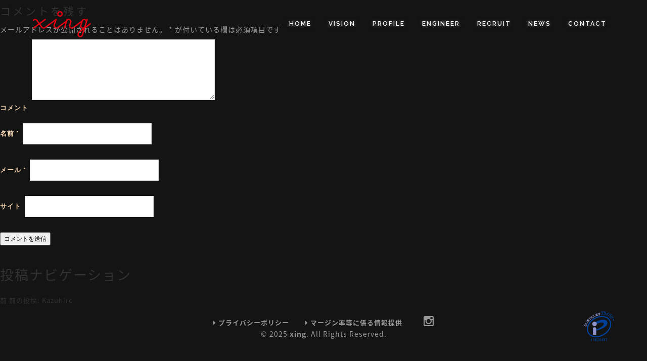

--- FILE ---
content_type: text/html; charset=UTF-8
request_url: https://www.xingplus.co.jp/engineer/se6/se-iv-1a-4/
body_size: 17259
content:
<!DOCTYPE html>
<html>
<head>
    <meta charset="utf-8" />
    <!-- Google Tag Manager -->
    <script>(function(w,d,s,l,i){w[l]=w[l]||[];w[l].push({'gtm.start':
    new Date().getTime(),event:'gtm.js'});var f=d.getElementsByTagName(s)[0],
    j=d.createElement(s),dl=l!='dataLayer'?'&l='+l:'';j.async=true;j.src=
    'https://www.googletagmanager.com/gtm.js?id='+i+dl;f.parentNode.insertBefore(j,f);
    })(window,document,'script','dataLayer','GTM-PKGNWQH');</script>
    <!-- End Google Tag Manager -->
<title>
  se-iv-1a | 株式会社イクシング</title>


<link rel='dns-prefetch' href='//s.w.org' />
<link rel="alternate" type="application/rss+xml" title="株式会社イクシング &raquo; se-iv-1a のコメントのフィード" href="https://www.xingplus.co.jp/engineer/se6/se-iv-1a-4/feed/" />
		<script type="text/javascript">
			window._wpemojiSettings = {"baseUrl":"https:\/\/s.w.org\/images\/core\/emoji\/11\/72x72\/","ext":".png","svgUrl":"https:\/\/s.w.org\/images\/core\/emoji\/11\/svg\/","svgExt":".svg","source":{"concatemoji":"https:\/\/www.xingplus.co.jp\/newsite\/wordpress\/wp-includes\/js\/wp-emoji-release.min.js?ver=4.9.26"}};
			!function(e,a,t){var n,r,o,i=a.createElement("canvas"),p=i.getContext&&i.getContext("2d");function s(e,t){var a=String.fromCharCode;p.clearRect(0,0,i.width,i.height),p.fillText(a.apply(this,e),0,0);e=i.toDataURL();return p.clearRect(0,0,i.width,i.height),p.fillText(a.apply(this,t),0,0),e===i.toDataURL()}function c(e){var t=a.createElement("script");t.src=e,t.defer=t.type="text/javascript",a.getElementsByTagName("head")[0].appendChild(t)}for(o=Array("flag","emoji"),t.supports={everything:!0,everythingExceptFlag:!0},r=0;r<o.length;r++)t.supports[o[r]]=function(e){if(!p||!p.fillText)return!1;switch(p.textBaseline="top",p.font="600 32px Arial",e){case"flag":return s([55356,56826,55356,56819],[55356,56826,8203,55356,56819])?!1:!s([55356,57332,56128,56423,56128,56418,56128,56421,56128,56430,56128,56423,56128,56447],[55356,57332,8203,56128,56423,8203,56128,56418,8203,56128,56421,8203,56128,56430,8203,56128,56423,8203,56128,56447]);case"emoji":return!s([55358,56760,9792,65039],[55358,56760,8203,9792,65039])}return!1}(o[r]),t.supports.everything=t.supports.everything&&t.supports[o[r]],"flag"!==o[r]&&(t.supports.everythingExceptFlag=t.supports.everythingExceptFlag&&t.supports[o[r]]);t.supports.everythingExceptFlag=t.supports.everythingExceptFlag&&!t.supports.flag,t.DOMReady=!1,t.readyCallback=function(){t.DOMReady=!0},t.supports.everything||(n=function(){t.readyCallback()},a.addEventListener?(a.addEventListener("DOMContentLoaded",n,!1),e.addEventListener("load",n,!1)):(e.attachEvent("onload",n),a.attachEvent("onreadystatechange",function(){"complete"===a.readyState&&t.readyCallback()})),(n=t.source||{}).concatemoji?c(n.concatemoji):n.wpemoji&&n.twemoji&&(c(n.twemoji),c(n.wpemoji)))}(window,document,window._wpemojiSettings);
		</script>
		<style type="text/css">
img.wp-smiley,
img.emoji {
	display: inline !important;
	border: none !important;
	box-shadow: none !important;
	height: 1em !important;
	width: 1em !important;
	margin: 0 .07em !important;
	vertical-align: -0.1em !important;
	background: none !important;
	padding: 0 !important;
}
</style>
<link rel='stylesheet' id='contact-form-7-css'  href='https://www.xingplus.co.jp/newsite/wordpress/wp-content/plugins/contact-form-7/includes/css/styles.css?ver=4.9.2' type='text/css' media='all' />
<script type='text/javascript' src='https://www.xingplus.co.jp/newsite/wordpress/wp-includes/js/jquery/jquery.js?ver=1.12.4'></script>
<script type='text/javascript' src='https://www.xingplus.co.jp/newsite/wordpress/wp-includes/js/jquery/jquery-migrate.min.js?ver=1.4.1'></script>
<link rel='https://api.w.org/' href='https://www.xingplus.co.jp/wp-json/' />
<link rel="alternate" type="application/json+oembed" href="https://www.xingplus.co.jp/wp-json/oembed/1.0/embed?url=https%3A%2F%2Fwww.xingplus.co.jp%2Fengineer%2Fse6%2Fse-iv-1a-4%2F" />
<link rel="alternate" type="text/xml+oembed" href="https://www.xingplus.co.jp/wp-json/oembed/1.0/embed?url=https%3A%2F%2Fwww.xingplus.co.jp%2Fengineer%2Fse6%2Fse-iv-1a-4%2F&#038;format=xml" />
<script src="https://ajaxzip3.github.io/ajaxzip3.js" charset="UTF-8"></script>
    <script type="text/javascript">
    jQuery(function($){
    $("#zip").attr('onKeyUp', 'AjaxZip3.zip2addr(this,\'\',\'address\',\'address\');');
})</script>		<style type="text/css">.recentcomments a{display:inline !important;padding:0 !important;margin:0 !important;}</style>
		


    <meta name="viewport" content="width=device-width, initial-scale=1.0, maximum-scale=1.0, minimum-scale=1.0, user-scalable=no" />

    <meta name="format-detection" content="telephone=no">

    <!--[if IE]><meta http-equiv='X-UA-Compatible' content='IE=edge,chrome=1'><![endif]-->

    <!-- Favicone Icon -->
    <link rel="shortcut icon" type="image/x-icon" href="https://www.xingplus.co.jp/newsite/wordpress/img/favicon.ico">
    <link rel="icon" type="image/png" href="https://www.xingplus.co.jp/newsite/wordpress/img/favicon.png">
    <link rel="apple-touch-icon" href="https://www.xingplus.co.jp/newsite/wordpress/img/favicon.png">

    <!-- CSS -->
    <link href="https://www.xingplus.co.jp/newsite/wordpress/css/style.css" rel="stylesheet" type="text/css" />
    <link href="https://www.xingplus.co.jp/newsite/wordpress/css/bootstrap.css" rel="stylesheet" type="text/css" />
    <link href="https://www.xingplus.co.jp/newsite/wordpress/css/font-awesome.css" rel="stylesheet" type="text/css" />
    <link href="https://www.xingplus.co.jp/newsite/wordpress/css/ionicons.css" rel="stylesheet" type="text/css" />
    <link href="https://www.xingplus.co.jp/newsite/wordpress/css/plugin/sidebar-menu.css" rel="stylesheet" type="text/css" />
    <link href="https://www.xingplus.co.jp/newsite/wordpress/css/plugin/animate.css" rel="stylesheet" type="text/css" />
    <link href="https://www.xingplus.co.jp/newsite/wordpress/css/jquery-ui.css" rel="stylesheet" type="text/css" />


    <!--Custom css-->
	<link href="https://www.xingplus.co.jp/newsite/wordpress/css/custom.css" rel="stylesheet" type="text/css" />

	<!--background white-->

	
</head>

<body>
  <!-- Google Tag Manager (noscript) -->
  <noscript><iframe src="https://www.googletagmanager.com/ns.html?id=GTM-PKGNWQH"
  height="0" width="0" style="display:none;visibility:hidden"></iframe></noscript>
  <!-- End Google Tag Manager (noscript) -->
    <!-- Preloader -->
    <section id="preloader">
        <div class="loader" id="loader">
            <div class="loader-img"></div>
        </div>
    </section>
    <!-- End Preloader -->



    <!-- Site Wraper -->
    <div class="wrapper">

        <!-- ===============
               Header
        ====================== -->

        <header id="header" class="header">
           <style type="text/css">
			   .header.header-prepare {background: #141414;}
			</style>
            <div class="container header-inner">

                <!-- Logo -->
                <div class="logo">
                    <a href="https://www.xingplus.co.jp/">
                        <img class="logo-light" src="https://www.xingplus.co.jp/newsite/wordpress/img/archive/xing_logo.svg" alt="xing" />
                        <img class="logo-dark" src="https://www.xingplus.co.jp/newsite/wordpress/img/archive/xing_logo.svg" alt="xing" />
						<h1 style="display: none">xing</h1>
                    </a>
                </div>

                <!-- End Logo -->

                <!-- Mobile Navbar Icon -->
                <div class="nav-mobile nav-bar-icon">
                    <span></span>
                </div>
                <!-- End Mobile Navbar Icon -->

                <!-- Navbar Navigation -->
                <div class="nav-menu">
                    <ul class="nav-menu-inner">
                        <li>
                            <a class="topText" href="https://www.xingplus.co.jp/">Home</a>
                        </li>
                        <li>
                            <a class="topText" href="https://www.xingplus.co.jp/vision/">Vision</a>
                        </li>
                        <li>
                            <a class="topText" href="https://www.xingplus.co.jp/profile/">Profile</a>
                        </li>
                        <li>
                            <a class="topText" href="https://www.xingplus.co.jp/#engineer">Engineer</a>
                        </li>
                        <li>
                            <a class="topText" href="https://www.xingplus.co.jp/#Recruit">Recruit</a>
                        </li>
                        <li>
                            <a class="topText" href="https://www.xingplus.co.jp/#News">News</a>
                        </li>
                        <li>
                            <a class="topText" href="https://www.xingplus.co.jp/#ContactUs">Contact</a>
                        </li>

                    </ul>
                </div>
                <!-- End Navbar Navigation -->

            </div>
        </header>
        <!-- End Header -->

	<div id="primary" class="content-area">
		<main id="main" class="site-main" role="main">

		
<!-- You can start editing here. -->


			<!-- If comments are open, but there are no comments. -->

	 
	<div id="respond" class="comment-respond">
		<h3 id="reply-title" class="comment-reply-title">コメントを残す <small><a rel="nofollow" id="cancel-comment-reply-link" href="/engineer/se6/se-iv-1a-4/#respond" style="display:none;">コメントをキャンセル</a></small></h3>			<form action="https://www.xingplus.co.jp/newsite/wordpress/wp-comments-post.php" method="post" id="commentform" class="comment-form">
				<p class="comment-notes"><span id="email-notes">メールアドレスが公開されることはありません。</span> <span class="required">*</span> が付いている欄は必須項目です</p><p class="comment-form-comment"><label for="comment">コメント</label> <textarea id="comment" name="comment" cols="45" rows="8" maxlength="65525" required="required"></textarea></p><p class="comment-form-author"><label for="author">名前 <span class="required">*</span></label> <input id="author" name="author" type="text" value="" size="30" maxlength="245" required='required' /></p>
<p class="comment-form-email"><label for="email">メール <span class="required">*</span></label> <input id="email" name="email" type="text" value="" size="30" maxlength="100" aria-describedby="email-notes" required='required' /></p>
<p class="comment-form-url"><label for="url">サイト</label> <input id="url" name="url" type="text" value="" size="30" maxlength="200" /></p>
<p class="form-submit"><input name="submit" type="submit" id="submit" class="submit" value="コメントを送信" /> <input type='hidden' name='comment_post_ID' value='810' id='comment_post_ID' />
<input type='hidden' name='comment_parent' id='comment_parent' value='0' />
</p><p style="display: none;"><input type="hidden" id="akismet_comment_nonce" name="akismet_comment_nonce" value="0c91757464" /></p><p style="display: none;"><input type="hidden" id="ak_js" name="ak_js" value="177"/></p>			</form>
			</div><!-- #respond -->
	
	<nav class="navigation post-navigation" role="navigation">
		<h2 class="screen-reader-text">投稿ナビゲーション</h2>
		<div class="nav-links"><div class="nav-previous"><a href="https://www.xingplus.co.jp/engineer/se6/" rel="prev"><span class="meta-nav" aria-hidden="true">前</span> <span class="screen-reader-text">前の投稿:</span> <span class="post-title">Kazuhiro</span></a></div></div>
	</nav>
		</main><!-- .site-main -->
	</div><!-- .content-area -->

<!-- FOOTER -->

<footer class="footer pt-0 bg-c">

	<section class="copyright ptb-15">
		<div class="container">
			<div class="row">
				<!--ul class="social">
					<li><a target="_blank" href=""><i class="fa fa-twitter"></i></a>
					</li>
					<li><a target="_blank" href="https://www.facebook.com/xingplus.co.jp/"><i class="fa fa-facebook"></i></a>
					</li>
				</ul-->
				<div class="">
					<a target="_blank" href="https://www.xingplus.co.jp/privacy-policy/"  class=""><i class="fa fa-caret-right" aria-hidden="true"></i> <b>プライバシーポリシー　　</b></a>
					<a target="_blank" href="https://www.xingplus.co.jp/margin-info/"  class=""><i class="fa fa-caret-right" aria-hidden="true"></i> <b>マージン率等に係る情報提供　　</b></a>
					 <!--
					 <a style="font-size: 23px;margin-left: 10px;" target="_blank" href="https://www.facebook.com/xingplus.co.jp/"><i class="fa fa-facebook"></i></a>
                     -->
					 <a style="font-size: 23px;margin-left: 10px;" target="_blank" href="https://www.instagram.com/xing_social/"><i class="fa fa-instagram"></i></a>
				</div>
			</div>
			<p class="sp-pv-left">
				© 2025 <a><b>xing</b></a>. All Rights Reserved.
			</p>
			<a href="https://privacymark.jp/" target="_blank"><img src="https://www.xingplus.co.jp/newsite/wordpress/img/archive/privacy-mark.svg" alt="プライバシーマーク" width="60px" class="pvMk" /></a>

		</div>
	</section>


	<!-- End Copyright Bar -->

</footer>

        <!-- Scroll Top -->
        <a class="scroll-top">
            <i class="fa fa-angle-double-up"></i>
        </a>
        <!-- End Scroll Top -->

    </div>
    <!-- Site Wraper End -->


<!-------------->
<script type='text/javascript'>
/* <![CDATA[ */
var wpcf7 = {"apiSettings":{"root":"https:\/\/www.xingplus.co.jp\/wp-json\/contact-form-7\/v1","namespace":"contact-form-7\/v1"},"recaptcha":{"messages":{"empty":"\u3042\u306a\u305f\u304c\u30ed\u30dc\u30c3\u30c8\u3067\u306f\u306a\u3044\u3053\u3068\u3092\u8a3c\u660e\u3057\u3066\u304f\u3060\u3055\u3044\u3002"}}};
/* ]]> */
</script>
<script type='text/javascript' src='https://www.xingplus.co.jp/newsite/wordpress/wp-content/plugins/contact-form-7/includes/js/scripts.js?ver=4.9.2'></script>
<script type='text/javascript'>
/* <![CDATA[ */
var BJLL_options = {"threshold":"400"};
/* ]]> */
</script>
<script type='text/javascript' src='https://www.xingplus.co.jp/newsite/wordpress/wp-content/plugins/bj-lazy-load/js/bj-lazy-load.min.js?ver=2'></script>
<script type='text/javascript' src='https://www.xingplus.co.jp/newsite/wordpress/wp-includes/js/wp-embed.min.js?ver=4.9.26'></script>
<script async="async" type='text/javascript' src='https://www.xingplus.co.jp/newsite/wordpress/wp-content/plugins/akismet/_inc/form.js?ver=4.0.2'></script>
<!--/------------>


    <!-- JS -->
    

    <script src="https://www.xingplus.co.jp/newsite/wordpress/js/jquery-1.11.2.min.js" type="text/javascript"></script>
    <script src="https://www.xingplus.co.jp/newsite/wordpress/js/plugin/jquery.easing.js" type="text/javascript"></script>
    <script src="https://www.xingplus.co.jp/newsite/wordpress/js/jquery-ui.min.js" type="text/javascript"></script>
    <script src="https://www.xingplus.co.jp/newsite/wordpress/js/bootstrap.min.js" type="text/javascript"></script>
    <script src="https://www.xingplus.co.jp/newsite/wordpress/js/plugin/jquery.flexslider.js" type="text/javascript"></script>
    <script src="https://www.xingplus.co.jp/newsite/wordpress/js/plugin/jquery.fitvids.js" type="text/javascript"></script>
    <script src="https://www.xingplus.co.jp/newsite/wordpress/js/plugin/jquery.viewportchecker.js" type="text/javascript"></script>
    <script src="https://www.xingplus.co.jp/newsite/wordpress/js/plugin/jquery.stellar.min.js" type="text/javascript"></script>
    <script src="https://www.xingplus.co.jp/newsite/wordpress/js/plugin/wow.min.js" type="text/javascript"></script>
    <script src="https://www.xingplus.co.jp/newsite/wordpress/js/plugin/jquery.colorbox-min.js" type="text/javascript"></script>
    <script src="https://www.xingplus.co.jp/newsite/wordpress/js/plugin/owl.carousel.min.js" type="text/javascript"></script>
    <script src="https://www.xingplus.co.jp/newsite/wordpress/js/plugin/isotope.pkgd.min.js" type="text/javascript"></script>
    <script src="https://www.xingplus.co.jp/newsite/wordpress/js/plugin/masonry.pkgd.min.js" type="text/javascript"></script>
    <script src="https://www.xingplus.co.jp/newsite/wordpress/js/plugin/imagesloaded.pkgd.min.js" type="text/javascript"></script>
    <script src="https://www.xingplus.co.jp/newsite/wordpress/js/plugin/jquery.fs.tipper.min.js" type="text/javascript"></script>
    <script src="https://www.xingplus.co.jp/newsite/wordpress/js/plugin/mediaelement-and-player.min.js"></script>
    <script src="https://www.xingplus.co.jp/newsite/wordpress/js/plugin/sidebar-menu.js" type="text/javascript"></script>
    <script src="https://www.xingplus.co.jp/newsite/wordpress/js/theme.js" type="text/javascript"></script>
    <script src="https://www.xingplus.co.jp/newsite/wordpress/js/navigation.js" type="text/javascript"></script>
    <script type="text/javascript" src="https://maps.googleapis.com/maps/api/js?key=AIzaSyCvSLAhqJTSEdO-gK46ye-5Jneu26JBk6o"></script>
    <script type="text/javascript" src="https://www.xingplus.co.jp/newsite/wordpress/js/map.js"></script>
    <script type="text/javascript" src="https://www.xingplus.co.jp/newsite/wordpress/js/custom.js"></script>


</body>
</html>


--- FILE ---
content_type: text/css
request_url: https://www.xingplus.co.jp/newsite/wordpress/css/style.css
body_size: 14620
content:
@import url("./plugin/flexslider.css");
@import url("./plugin/owl.carousel.css");
@import url("./plugin/mediaelementplayer.css");
@import url("./plugin/colorbox.css");
@import url("./plugin/jquery.fs.tipper.css");
@import url(https://fonts.googleapis.com/css?family=Raleway:400,100,200,300,500,600,700,800,900);

/* 
* BASIC STYLE
  - General Style    
  - Headings Style    
  - Button Style    
  - Form Style    
  - Spacer Style
      
* HEADER 
  - Header Style
  - Logo Style
  - Navigation Menu Style
  - Right Side Menu Button (Search, Cart, Bar, etc)

* INTRO
  - intro

* FOOTER

* ELEMENTS
  - Team Box
  - Skills Bar
  - Accordion Tab
  - Counter
  - Service Box
  - Pricing
  - Testimonials
  - Client Logo
  - Icon
  - Table
  
* GLOBAL STYLES
  - Push Menu Style ( Right Sidebar Menu )
  - Search Overlay Menu
  - Contents (Body, Container, Section, etc)
  - Contants (Portfolio, Blog, Shop etc)
  - Parallax
  - Slider
  - Preloader
  - Additional
*/


/*-------------------------------------------------------------------------------------------*/
/* BASIC STYLE    ||---------------------------- */
/*-------------------------------------------------------------------------------------------*/

::-moz-selection {
    background-color: #e6ae49;
    color: #FFF;
}

::selection {
    background-color: #e6ae49;
    color: #FFF;
}


/*  General Style   ||-----------*/

body, html {
    height: 100%;
    margin: 0;
    padding: 0;
}

body {
    line-height: 24px;
    color: #323232;
    font-size: 13px;
    font-family: 'Raleway', sans-serif;
    font-weight: 400;
    letter-spacing: 1px;
}

img {
    height: auto;
    max-width: 100%;
    border: none;
    outline: none;
    transition: all 0.2s ease 0s;
    -moz-transition: all 0.2s ease 0s;
    -webkit-transition: all 0.2s ease 0s;
    -o-transition: all 0.2s ease 0s;
}

a, a:focus, a:active, a:link, img {
    outline: none;
}

a {
    cursor: pointer;
    text-decoration: none;
    color: #323232;
    transition: all 0.25s ease 0s;
    -moz-transition: all 0.25s ease 0s;
    -webkit-transition: all 0.25s ease 0s;
    -o-transition: all 0.25s ease 0s;
}

    a:hover {
        color: #e6ae49;
        text-decoration: none;
        transition: all 0.25s ease 0s;
        -moz-transition: all 0.25s ease 0s;
        -webkit-transition: all 0.25s ease 0s;
        -o-transition: all 0.25s ease 0s;
    }

.video {
    display: block;
}

.audio {
    width: 100%;
}

br {
    font-size: 0;
    line-height: 0;
}

hr {
    margin-bottom: 0px;
    margin-top: 0px;
    border-top: 1px solid #f1f1f1;
    border-bottom: none;
    border-left: none;
    border-right: none;
}

    hr.dark {
        border-top: 1px solid #3e3e3e;
    }

b, strong {
    font-weight: 600;
}

small, small a {
    font-size: 11px;
    color: #888;
}

ul.list-inside {
    list-style: inside;
}

ul.list-none {
    list-style: none;
    padding-left: 0px;
    margin-left: 0;
}

ul.list-none-ib {
    list-style: none;
    padding-left: 0px;
    margin-left: 0;
}

    ul.list-none-ib li, .list-none-ib {
        list-style: none;
        display: inline-block;
    }

ul.text-cap li, .text-cap {
    text-transform: uppercase;
    font-size: 12px;
    font-weight: 600;
    letter-spacing: 2px;
}

p {
    line-height: 20px;
    font-size: 14px;
    font-weight: 300;
    margin: 0px 0 10px 0;
    color: #888;
    letter-spacing: 1px;
}

    p.lead, .lead {
        font-size: 16px;
        font-weight: 300;
        line-height: 24px;
    }

    p.dark, .dark, a.dark, h1.dark, h2.dark, h3.dark, h4.dark, h5.dark, h6.dark {
        color: #323232 !important;
    }

    p.white, .white, a.white, h1.white, h2.white, h3.white, h4.white, h5.white, h6.white {
        color: #fff !important;
    }

    p.color, .color, a.color, h1.color, h2.color, h3.color, h4.color, h5.color, h6.color, li.link:hover, li.link a:hover, .color {
        color: #e6ae49 !important;
    }

.gray {
    color: #888;
}

.light-color h1, .light-color h2, .light-color h3, .light-color h4, .light-color h5, .light-color h6, .light-color p, .light-color, .light-color .container-icon {
    color: #fff;
}

.dark-color h1, .dark-color h2, .dark-color h3, .dark-color h4, .dark-color h5, .dark-color h6, .dark-color p, .dark-color, .dark-color .container-icon {
    color: #323232;
}

.dark-bg {
    /*background: #323232;*/
	background: #141414;
    color: #fff;
}

    .dark-bg h1, .dark-bg h2, .dark-bg h3, .dark-bg h4, .dark-bg h5, .dark-bg h6, .dark-bg p, .dark-bg .link, .dark-bg .container-icon, .dark-bg .page-icon-top {
        color: #fff;
    }

        .dark-bg .link:hover, .link:hover {
            color: #e6ae49;
        }

.gray-bg {
    background: #f7f7f7;
    color: #323232;
}

    .gray-bg h1, .gray-bg h2, .gray-bg h3, .gray-bg h4, .gray-bg h5, .gray-bg h6, .gray-bg .container-icon {
        color: #323232;
    }


/*Headings Style   ||-----------*/

.separator {
    height: 1px;
    width: 32px;
    background: #888;
    margin-top: 5px;
    margin-bottom: 3px;
    border: 0 none;
}

    .separator.right {
        float: right;
    }

    .separator.center {
        margin-left: auto;
        margin-right: auto;
    }

    .separator.color {
        background: #e6ae49;
    }

    .separator.white {
        background: #fff;
    }

h1, h2, h3, h4, h5, h6 {
    color: #323232;
    text-transform: uppercase;
    font-family: 'Raleway', sans-serif;
    font-weight: 600;
    margin-top: 0px;
    margin-bottom: 10px;
}

h1 {
    font-size: 43px;
    letter-spacing: 2px;
    line-height: 40px;
}

    h1.h1, h2.h2 {
        letter-spacing: 15px;
    }

@media (max-width: 767px) {
    h1.h1, h2.h2 {
        letter-spacing: 0px;
    }
}

h2 {
    font-size: 27px;
    letter-spacing: 2px;
    line-height: 37px;
    margin-bottom: 20px;
    padding-top: 10px;
}

h3 {
    font-size: 21px;
    letter-spacing: 4px;
    line-height: 32px;
}

    h3:after {
        color: #e6ae49;
        content: ".";
        font-size: 34px;
    }

h4 {
    font-size: 17px;
    letter-spacing: 2px;
    line-height: 28px;
}

    h4.h4 {
        letter-spacing: 4px;
    }

h5 {
    font-size: 15px;
    letter-spacing: 2px;
    line-height: 23px;
    font-weight: 600;
}

h6 {
    font-size: 13px;
    letter-spacing: 2px;
    line-height: 17px;
    font-weight: 600;
}

h1.large {
    font-size: 50px;
}

/*Button Style   ||-----------*/
.btn:focus {
    outline: none;
}

.btn, button {
    font-size: 12px;
    line-height: normal;
    font-weight: 700;
    font-family: 'Raleway', sans-serif;
    letter-spacing: 2px;
    text-transform: uppercase;
    transition: all 0.3s ease 0s;
    -moz-transition: all 0.3s ease 0s;
    -webkit-transition: all 0.3s ease 0s;
    -o-transition: all 0.3s ease 0s;
    border-radius: 2px;
    -moz-border-radius: 2px;
    -webkit-border-radius: 2px;
    -o-border-radius: 2px;
}

    .btn i, button i, i.left {
        margin-right: 6px;
    }

i.right {
    margin-left: 6px;
    margin-right: 0px !important;
}

button {
    vertical-align: top;
}

.btn-full {
    width: 100% !important;
    display: inline-block;
    text-align: center;
}

.btn-lg {
    padding: 15px 25px;
    display: inline-block;
}

.btn-md {
    padding: 11px 20px;
    display: inline-block;
}

.btn-xs {
    padding: 11px 15px 10px;
    display: inline-block;
}

.btn-line-xs {
    padding: 7px 15px 7px;
    display: inline-block;
}

.btn-icon {
    padding: 0px;
    width: 34px;
    height: 34px;
    line-height: 34px;
    display: inline-table !important;
}


.btn-black {
    color: #fff;
    background: #323232;
    border: none;
}

    .btn-black:hover {
        color: #fff;
        /*background: #e6ae49;*/
        background: rgba(50,50,50,0.85);
    }

.btn-color-a, .btn-color-b {
    color: #fff;
    background: #e6ae49;
    border: none;
}

    .btn-color-a:hover {
        color: #fff;
        background: rgba(230,174,73,0.85);
    }

    .btn-color-b:hover {
        color: #fff;
        /*color: #e6ae49;
        background: #fff;*/
        background: rgba(230,174,73,0.85);
    }

.btn-white {
    color: #323232;
    background: rgba(255,255,255,1);
    border: none;
}

    .btn-white:hover {
        /*color: #fff;
        background: #e6ae49;*/
        background: rgba(255,255,255,0.85);
        color: #323232;
    }

.btn-black-line, .btn-white-line, .btn-color-line {
    border: 2px solid;
    background: none;
}

.btn-black-line {
    color: #323232;
    border-color: #323232;
    padding: 9px 20px;
}

    .btn-black-line:hover {
        color: #fff;
        background: #323232;
    }

.btn-color-line {
    color: #e6ae49;
    border-color: #e6ae49;
    padding: 9px 20px;
}

    .btn-color-line:hover {
        color: #fff;
        background: #e6ae49;
    }



.btn-white-line {
    color: #fff;
    border-color: #fff;
    padding: 9px 20px;
}

    .btn-white-line:hover {
        color: #323232;
        background: #fff;
    }

.btn-link-a, .btn-link-b {
    color: #323232;
    background: none;
    padding-left: 0px;
    padding-right: 0px;
    padding-bottom: 3px;
    border-bottom: 1px dotted transparent;
    font-weight: 600;
    font-size: 12px;
    text-transform: uppercase;
    letter-spacing: 2px;
}

    .btn-link-a:hover {
        color: #e6ae49;
        border-bottom: 1px solid #e6ae49;
    }

    .btn-link-b:hover {
        color: #fff;
        border-bottom: 2px solid #fff;
    }

.btn-space-5 {
    width: 5px;
    min-height: 1px;
    display: inline-block;
}

.btn-space-10 {
    width: 10px;
    min-height: 1px;
    display: inline-block;
}

/*Form Style   ||-----------*/

button {
    outline: none;
    border: none;
}

button, html input[type="button"], input[type="reset"], input[type="submit"] {
    cursor: pointer;
    display: inline-block;
}

button, input, textarea, select {
    font-family: 'Raleway', sans-serif;
    font-size: 12px;
}

    input[type="text"], input[type="email"], input[type="tel"], input[type="number"], input[type="password"], input[type="radio"], input[type="checkbox"], textarea, select {
        appearance: none;
        -webkit-appearance: none;
        border: 1px solid #ddd;
        -webkit-border-radius: 0px;
        border-radius: 0px;
        color: #888;
        outline: none;
        font-weight: 400;
        letter-spacing: 1px;
        font-size: 13px;
        padding: 10px 15px;
        transition: all 0.2s ease 0s;
        -moz-transition: all 0.2s ease 0s;
        -webkit-transition: all 0.2s ease 0s;
        -o-transition: all 0.2s ease 0s;
        display: inline-block;
    }

        input[type="text"]:focus, input[type="email"]:focus, input[type="tel"]:focus, input[type="number"]:focus, input[type="radio"]:focus, input[type="checkbox"]:focus, input[type="password"]:focus, textarea:focus {
            border-color: #e6ae49;
            color: #323232;
        }

input, textarea, select {
    margin-bottom: 20px;
    font-family: 'Raleway', sans-serif;
    font-size: 12px;
}

    input.input-sm, .input-sm {
        padding: 8px 15px;
    }

textarea {
    height: 120px;
}

label {
    color: #323232;
    font-size: 13px;
    margin-bottom: 10px;
    padding-right: 3px;
    margin-top: 6px;
    font-weight: 600;
    font-family: 'Raleway', sans-serif;
}

.form-full {
    width: 100%;
}

.form-field-wrapper {
    margin-bottom: 20px;
}

    .form-field-wrapper input, .form-field-wrapper textarea, .form-field-wrapper select {
        margin-bottom: 0px;
    }

form .error {
    border-color: #e1534f;
}

form label.error {
    margin-bottom: 0px;
    margin-top: 3px;
    color: #e1534f;
    font-size: 12px;
    font-weight: 400;
}

.successContent, .errorContent {
    margin-bottom: 20px;
    display: none;
    text-transform: none;
    letter-spacing: 1px;
}

/* Spacer Style   ||-----------*/

.spacer-15 {
    width: 100%;
    height: 15px;
}

.spacer-30 {
    width: 100%;
    height: 30px;
}

.spacer-45 {
    width: 100%;
    height: 45px;
}

.spacer-60 {
    width: 100%;
    height: 60px;
}

.spacer-75 {
    width: 100%;
    height: 75px;
}

.spacer-90 {
    width: 100%;
    height: 90px;
}

.no-padding {
    padding: 0 !important;
}

.padding-30 {
    padding: 30px !important;
}

.padding-40 {
    padding: 40px !important;
}

.plr-0 {
    padding-left: 0 !important;
    padding-right: 0 !important;
}

.pl-0 {
    padding-left: 0;
}

.pr-0 {
    padding-right: 0;
}

.ptb-0 {
    padding-top: 0px !important;
    padding-bottom: 0px !important;
}

.pt-0 {
    padding-top: 0px !important;
}

.pb-0 {
    padding-bottom: 0px !important;
}

.ptb {
    padding-top: 110px;
    padding-bottom: 110px;
}

.pt {
    padding-top: 110px;
}

.pb {
    padding-bottom: 110px;
}

.ptb-15 {
    padding-top: 15px;
    padding-bottom: 15px;
}

.pt-15 {
    padding-top: 15px;
}

.pb-15 {
    padding-bottom: 15px;
}

.ptb-60 {
    padding-top: 60px;
    padding-bottom: 60px;
}

.pt-60 {
    padding-top: 60px;
}

.pb-60 {
    padding-bottom: 60px;
}

.ptb-80 {
    padding-top: 80px;
    padding-bottom: 80px;
}

.pt-80 {
    padding-top: 80px;
}

.pb-80 {
    padding-bottom: 80px;
}

.mtb-0 {
    margin-top: 0px;
    margin-bottom: 0px;
}

.mlr-0 {
    margin-left: 0px;
    margin-right: 0px;
}

.mt-0 {
    margin-top: 0px !important;
}

.mb-0 {
    margin-bottom: 0px !important;
}

.ml-0 {
    margin-left: 0px !important;
}

.mr-0 {
    margin-right: 0px !important;
}

.mtb-80 {
    margin-top: 80px;
    margin-bottom: 80px;
}

.mt-80 {
    margin-top: 80px;
}

.mb-80 {
    margin-bottom: 80px;
}

.mtb-60 {
    margin-top: 60px;
    margin-bottom: 60px;
}

.mt-60 {
    margin-top: 60px;
}

.mb-60 {
    margin-bottom: 60px;
}

.mtb-45 {
    margin-top: 45px;
    margin-bottom: 45px;
}

.mt-45 {
    margin-top: 45px;
}

.mb-45 {
    margin-bottom: 45px;
}

.mtb-30 {
    margin-top: 30px;
    margin-bottom: 30px;
}

.mt-30 {
    margin-top: 30px;
}

.mb-30 {
    margin-bottom: 30px;
}

.ml-30 {
    margin-left: 30px;
}

.mr-30 {
    margin-right: 30px;
}

.mtb-25 {
    margin-top: 25px;
    margin-bottom: 25px;
}

.mt-25 {
    margin-top: 25px;
}

.mb-25 {
    margin-bottom: 25px;
}

.mtb-15 {
    margin-top: 15px;
    margin-bottom: 15px;
}

.mt-15 {
    margin-top: 15px;
}

.mb-15 {
    margin-bottom: 15px;
}

.float-left {
    float: left;
}

.float-right {
    float: right;
}

@media (max-width: 991px) {


    .mtb-sm-60 {
        margin-top: 60px;
        margin-bottom: 60px;
    }

    .mt-sm-60 {
        margin-top: 60px;
    }

    .mb-sm-60 {
        margin-bottom: 60px;
    }

    .mtb-sm-45 {
        margin-top: 45px;
        margin-bottom: 45px;
    }

    .mt-sm-45 {
        margin-top: 45px;
    }

    .mb-sm-45 {
        margin-bottom: 45px;
    }

    .mtb-sm-30 {
        margin-top: 30px;
        margin-bottom: 30px;
    }

    .mt-sm-30 {
        margin-top: 30px;
    }

    .mb-sm-30 {
        margin-bottom: 30px;
    }

    .mtb-sm-15 {
        margin-top: 15px;
        margin-bottom: 15px;
    }

    .mt-sm-15 {
        margin-top: 15px;
    }

    .mb-sm-15 {
        margin-bottom: 15px;
    }

    .ptb-sm-0 {
        padding-top: 0px;
        padding-bottom: 0px;
    }

    .pt-sm-0 {
        padding-top: 0px;
    }

    .pb-sm-0 {
        padding-bottom: 0px;
    }

    .ptb-sm-30 {
        padding-top: 30px;
        padding-bottom: 30px;
    }

    .pt-sm-30 {
        padding-top: 30px;
    }

    .pb-sm-30 {
        padding-bottom: 30px;
    }

    .ptb-sm-60 {
        padding-top: 60px;
        padding-bottom: 60px;
    }

    .pb-sm-60 {
        padding-bottom: 60px;
    }

    .pt-sm-60 {
        padding-top: 60px;
    }

    .ptb-sm-80 {
        padding-top: 80px;
        padding-bottom: 80px;
    }

    .pb-sm-80 {
        padding-bottom: 80px;
    }

    .pt-sm-80 {
        padding-top: 80px;
    }

    .float-none-sm {
        float: none !important;
    }

    .float-left-sm {
        float: left !important;
    }

    .float-right-sm {
        float: right !important;
    }
}

@media (max-width: 767px) {

    .mtb-xs-0 {
        margin-top: 0px;
        margin-bottom: 0px;
    }

    .mt-xs-0 {
        margin-top: 0px;
    }

    .mb-xs-0 {
        margin-bottom: 0px;
    }

    .mtb-xs-15 {
        margin-top: 15px;
        margin-bottom: 15px;
    }

    .mt-xs-15 {
        margin-top: 15px;
    }

    .mb-xs-15 {
        margin-bottom: 15px;
    }

    .mtb-xs-30 {
        margin-top: 30px;
        margin-bottom: 30px;
    }

    .mt-xs-30 {
        margin-top: 30px;
    }

    .mb-xs-30 {
        margin-bottom: 30px;
    }

    .mtb-xs-60 {
        margin-top: 60px;
        margin-bottom: 60px;
    }

    .mt-xs-60 {
        margin-top: 60px;
    }

    .mb-xs-60 {
        margin-bottom: 60px;
    }

    .ptb-xs-30 {
        padding-top: 30px;
        padding-bottom: 30px;
    }

    .pt-xs-30 {
        padding-top: 30px;
    }

    .pb-xs-30 {
        padding-bottom: 30px;
    }

    .ptb-xs-60 {
        padding-top: 60px;
        padding-bottom: 60px;
    }

    .pb-xs-60 {
        padding-bottom: 60px;
    }

    .pt-xs-60 {
        padding-top: 60px;
    }

    .float-none-xs {
        float: none !important;
    }

    .float-left-xs {
        float: left !important;
    }

    .float-right-xs {
        float: right !important;
    }
}



/*==========================================================================================================*/
/* HEADER     ||---------------------------- */
/*==========================================================================================================*/

/*------------------------------------------------------------------*/
/* Header Style */
/*------------------------------------------------------------------*/
.header {
    position: absolute;
    text-align: center;
    top: 0px;
    z-index: 1000;
    color: #fff;
    width: 100%;
    height: 94px;
    transition: all 0.27s cubic-bezier(0, 0, 0.58, 1) 0s;
    -o-transition: all 0.27s cubic-bezier(0, 0, 0.58, 1) 0s;
    -moz-transition: all 0.27s cubic-bezier(0, 0, 0.58, 1) 0s;
    -webkit-transition: all 0.27s cubic-bezier(0, 0, 0.58, 1) 0s;
}

    .header.header-prepare, .header.header-light.header-prepare {
        background-color: rgba(255, 255, 255, 0.95);
        box-shadow: 0 0 3px rgba(0, 0, 0, 0.1);
        -moz-box-shadow: 0 0 3px rgba(0, 0, 0, 0.1);
        -webkit-box-shadow: 0 0 3px rgba(0, 0, 0, 0.1);
    }

    .header.header-dark.header-prepare {
        background-color: rgba(54, 54, 54, 0.95);
        border-bottom: 0px none;
    }

    .header.header-fixed {
        display: block;
        margin-top: 0 !important;
        position: fixed;
        height: 64px;
    }

.header-inner {
    padding-left: 30px;
    padding-right: 30px;
    position: relative;
}

.header-fixed .logo a {
    width: 115px;
    margin-top: 23px;
    /*margin-bottom: 15px;*/
    transition: all 0.27s cubic-bezier(0, 0, 0.58, 1) 0s;
    -o-transition: all 0.27s cubic-bezier(0, 0, 0.58, 1) 0s;
    -moz-transition: all 0.27s cubic-bezier(0, 0, 0.58, 1) 0s;
    -webkit-transition: all 0.27s cubic-bezier(0, 0, 0.58, 1) 0s;
}

.header-fixed .nav-menu ul.nav-menu-inner > li > a {
    padding-top: 26px;
    padding-bottom: 26px;
}

/*header Logo style*/
.header.header-prepare .logo a img.logo-light,
.header .logo a img.logo-dark {
    opacity: 0;
}

.header .logo a img.logo-light,
.header.header-prepare .logo a img.logo-dark,
.header.header-light .logo a img.logo-dark {
    opacity: 1;
}

.header.header-dark.header-prepare .logo a img.logo-dark,
.header.header-dark .logo a img.logo-dark {
    opacity: 0;
}

.header.header-dark.header-prepare .logo a img.logo-light,
.header.header-dark .logo a img.logo-light {
    opacity: 1;
}

@media all and (min-width: 1025px) {

    /*header nav style*/
    .header.header-prepare .nav-menu ul.nav-menu-inner > li > a {
        color: #323232;
    }

        .header.header-prepare .nav-menu ul.nav-menu-inner > li:hover > a,
        .header.header-prepare .nav-menu ul.nav-menu-inner > li > a:hover {
            color: #e6ae49;
        }

    .header.header-dark.header-prepare .nav-menu ul.nav-menu-inner > li > a {
        color: #fff;
    }

        .header.header-dark.header-prepare .nav-menu ul.nav-menu-inner > li:hover > a,
        .header.header-dark.header-prepare .nav-menu ul.nav-menu-inner > li > a:hover {
            color: #e6ae49;
        }
}

@media all and (max-width: 1024px) {
    .header {
        height: 64px;
    }

    .header-inner {
        padding-left: 30px;
        padding-right: 30px;
        position: relative;
        display: table;
        width: 100%;
    }

    .header .logo a {
        margin-top: 24px;
        margin-bottom: 24px;
        width: 96px;
        transition: all 0.3s ease 0s;
        -o-transition: all 0.3s ease 0s;
        -moz-transition: all 0.3s ease 0s;
        -webkit-transition: all 0.3s ease 0s;
    }
}


/*------------------------------------------------------------------*/
/* Logo Style */
/*------------------------------------------------------------------*/
.logo {
    float: left;
    text-align: left;
    display: inline-block;
}

    .logo a {
        width: 132px;
        display: block;
        margin-top: 34px;
        /*margin-bottom: 28px;*/
        transition: all 0.27s cubic-bezier(0, 0, 0.58, 1) 0s;
        -o-transition: all 0.27s cubic-bezier(0, 0, 0.58, 1) 0s;
        -moz-transition: all 0.27s cubic-bezier(0, 0, 0.58, 1) 0s;
        -webkit-transition: all 0.27s cubic-bezier(0, 0, 0.58, 1) 0s;
        position: relative;
    }

        .logo a img {
            width: 100%;
            position: absolute;
            top: 0;
            left: 0;
            transition: all 0.27s cubic-bezier(0, 0, 0.58, 1) 0s;
            -o-transition: all 0.27s cubic-bezier(0, 0, 0.58, 1) 0s;
            -moz-transition: all 0.27s cubic-bezier(0, 0, 0.58, 1) 0s;
            -webkit-transition: all 0.27s cubic-bezier(0, 0, 0.58, 1) 0s;
        }



/*------------------------------------------------------------------*/
/* Navigation Menu Style */
/*------------------------------------------------------------------*/
.nav-menu {
    position: static;
    float: right;
    display: block;
}

    .nav-menu.active {
        display: block;
    }

    .nav-menu ul.nav-menu-inner {
        margin: 0;
        padding: 0;
        list-style: none;
    }

        .nav-menu ul.nav-menu-inner li {
            display: inline-block;
            list-style: none;
            text-align: left;
        }

        .nav-menu ul.nav-menu-inner > li > a {
            color: #fff;
        }

.header-light .nav-menu ul.nav-menu-inner > li > a {
    color: #323232;
}




.nav-menu ul.nav-menu-inner li a {
    font-family: inherit;
    display: block;
    font-size: 12px;
    line-height: 1;
    font-weight: 600;
    text-transform: uppercase;
    outline: none;
    letter-spacing: 2px;
    transition: all 0.27s cubic-bezier(0, 0, 0.58, 1) 0s;
    -o-transition: all 0.27s cubic-bezier(0, 0, 0.58, 1) 0s;
    -moz-transition: all 0.27s cubic-bezier(0, 0, 0.58, 1) 0s;
    -webkit-transition: all 0.27s cubic-bezier(0, 0, 0.58, 1) 0s;
    font-family: "Raleway",sans-serif;
}

.nav-menu ul.nav-menu-inner > li > a {
    padding: 41px 15px;
}

.header .nav-menu ul.nav-menu-inner > li.active a,
.header .nav-menu ul.nav-menu-inner > li a.active,
.header .nav-menu ul.nav-menu-inner > li:hover > a,
.header .nav-menu ul.nav-menu-inner > li > a:hover,
.header.header-dark .nav-menu ul.nav-menu-inner > li.active a,
.header.header-dark .nav-menu ul.nav-menu-inner > li a.active,
.header.header-dark .nav-menu ul.nav-menu-inner > li:hover > a,
.header.header-dark .nav-menu ul.nav-menu-inner > li > a:hover,
.header.header-dark.header-prepare .nav-menu ul.nav-menu-inner li a.current,
.header.header-dark.header-prepare .nav-menu ul.nav-menu-inner li.current a {
    color: #e6ae49;
}

.header.header-light .nav-menu ul.nav-menu-inner > li:hover > a,
.header.header-light .nav-menu ul.nav-menu-inner > li > a:hover,
.header.header-prepare .nav-menu ul.nav-menu-inner li a.current,
.header.header-prepare .nav-menu ul.nav-menu-inner li.current a {
    color: #e6ae49;
}

/* Mobile bar icon */
.nav-mobile.nav-bar-icon {
    display: none;
}

.nav-bar-icon {
    display: inline-block;
    float: right;
    position: relative;
    height: 16px;
    width: 20px;
    padding-top: 47px;
    padding-bottom: 47px;
    margin-left: 15px;
    transition: all 0.27s cubic-bezier(0, 0, 0.58, 1) 0s;
    -moz-transition: all 0.27s cubic-bezier(0, 0, 0.58, 1) 0s;
    -o-transition: all 0.27s cubic-bezier(0, 0, 0.58, 1) 0s;
    -webkit-transition: all 0.27s cubic-bezier(0, 0, 0.58, 1) 0s;
    cursor: pointer;
}

.header-fixed .nav-bar-icon {
    padding-top: 32px;
    padding-bottom: 32px;
}

.nav-bar-icon a {
    color: #fff;
    display: block;
    font-size: 17px;
    padding: 19px 0;
}

    .nav-bar-icon.active a, .nav-bar-icon a.active,
    .nav-bar-icon:hover a, .nav-bar-icon a:hover {
        color: #17a697;
    }

.nav-bar-icon > span {
    position: absolute;
    top: 50%;
    display: block;
    width: 18px;
    height: 2px;
    margin-top: -1px;
    background-color: #323232;
    -webkit-transition: -webkit-transform 0.3s, background 0.25s ease;
    -webkit-transition: background 0.25s ease, -webkit-transform 0.3s;
    transition: background 0.25s ease, -webkit-transform 0.3s;
    transition: transform 0.3s, background 0.25s ease;
    transition: transform 0.3s, background 0.25s ease, -webkit-transform 0.3s;
}

    .nav-bar-icon > span:before,
    .nav-bar-icon > span:after {
        content: "";
        position: absolute;
        left: 0;
        width: 100%;
        height: 100%;
        background-color: #323232;
        -webkit-transition: -webkit-transform 0.3s, background 0.25s ease;
        -webkit-transition: background 0.25s ease, -webkit-transform 0.3s;
        transition: background 0.25s ease, -webkit-transform 0.3s;
        transition: transform 0.3s, background 0.25s ease;
        transition: transform 0.3s, background 0.25s ease, -webkit-transform 0.3s;
    }

header .nav-bar-icon > span,
header .nav-bar-icon > span:before,
header .nav-bar-icon > span::after,
header.header-dark .nav-bar-icon > span,
header.header-dark .nav-bar-icon > span:before,
header.header-dark .nav-bar-icon > span::after,
header.header-dark.header-prepare .nav-bar-icon > span,
header.header-dark.header-prepare .nav-bar-icon > span:before,
header.header-dark.header-prepare .nav-bar-icon > span::after {
    background-color: #fff;
}

header.header-light .nav-bar-icon > span,
header.header-light .nav-bar-icon > span:before,
header.header-light .nav-bar-icon > span::after,
header.header-prepare .nav-bar-icon > span,
header.header-prepare .nav-bar-icon > span:before,
header.header-prepare .nav-bar-icon > span::after {
    background-color: #323232;
}


.nav-bar-icon > span:before {
    -webkit-transform: translateY(-6px);
    transform: translateY(-6px);
    -o-transform: translateY(-6px);
    -ms-transform: translateY(-6px);
    -moz-transform: translateY(-6px);
}

.nav-bar-icon > span:after {
    -webkit-transform: translateY(6px);
    transform: translateY(6px);
    -o-transform: translateY(6px);
    -ms-transform: translateY(6px);
    -moz-transform: translateY(6px);
}

.nav-bar-icon.active {
    transform: rotate(45deg);
    -moz-transform: rotate(45deg);
    -ms-transform: rotate(45deg);
    -o-transform: rotate(45deg);
    -webkit-transform: rotate(45deg);
}

    .nav-bar-icon.active > span:before {
        transform: rotate(90deg);
        -moz-transform: rotate(90deg);
        -ms-transform: rotate(90deg);
        -o-transform: rotate(90deg);
        -webkit-transform: rotate(90deg);
    }

    .nav-bar-icon.active > span:after {
        transform: rotate(90deg);
        -moz-transform: rotate(90deg);
        -ms-transform: rotate(90deg);
        -o-transform: rotate(90deg);
        -webkit-transform: rotate(90deg);
    }

/* Dropdown-menu */
.nav-menu > ul li {
    position: relative;
}

.sub-dropdown.dropdown {
    top: 100%;
    left: 0;
    position: absolute;
}

.sub-dropdown {
    position: absolute;
    left: 100%;
    top: 0;
    display: none;
    background: rgba(32, 33, 32, 0.95);
    padding: 0;
    width: 215px;
}

    .sub-dropdown li {
        width: 100%;
    }

    .sub-dropdown > li > a {
        padding: 13px 15px;
        display: block;
        color: rgba(255, 255, 255, 0.75);
        font-size: 11px !important;
        font-weight: 500 !important;
        letter-spacing: 1.8px !important;
    }

    .sub-dropdown > li:hover > a {
        background: rgba(255,255,255,0.05);
        color: #fff;
    }

    .sub-dropdown i {
        float: right;
    }


@media all and (max-width: 1024px) {
    .nav-menu ul.nav-menu-inner li {
        display: block;
        width: 100%;
    }

    .nav-menu {
        position: static;
        left: 0;
        top: 100%;
        float: none;
        display: none;
        width: 100%;
        background: rgba(34,34,34,0.85);
        overflow-y: auto;
        z-index: 999;
    }

    .nav-bar-icon, .nav-mobile.nav-bar-icon, .header-fixed .nav-bar-icon {
        display: inline-block;
        float: right;
        padding-top: 32px;
        padding-bottom: 32px;
    }

    .nav-menu ul.nav-menu-inner li a, .header-fixed .nav-menu ul.nav-menu-inner li a {
        padding: 15px 12px;
        border-top: 1px solid #444;
    }


    /* Dropdown */
    .sub-dropdown.dropdown, .sub-dropdown {
        top: 100%;
        position: relative;
        left: 0;
        width: 100%;
    }

        .sub-dropdown a {
            padding-left: 30px !important;
        }

        .sub-dropdown > li > .sub-dropdown > li > a {
            padding-left: 45px !important;
        }

        .sub-dropdown li .sub-dropdown li > .sub-dropdown > li > a {
            padding-left: 60px !important;
        }

    .header .nav-menu ul.nav-menu-inner li a.current,
    .header .nav-menu ul.nav-menu-inner li.current a,
    .header.header-light .nav-menu ul.nav-menu-inner > li:hover > a,
    .header.header-light .nav-menu ul.nav-menu-inner > li > a:hover,
    .header.header-prepare .nav-menu ul.nav-menu-inner li a.current,
    .header.header-prepare .nav-menu ul.nav-menu-inner li.current a {
        color: #fff;
    }

    .header-light .nav-menu ul.nav-menu-inner > li > a {
        color: rgba(255,255,255,0.60);
    }
}



/*------------------------------------------------------------------*/
/* Right Side Menu Button (Search, Cart, Bar, etc) */
/*------------------------------------------------------------------*/

.side-menu-btn {
    float: right;
    position: relative;
    color: #323232;
}

    .side-menu-btn ul {
        list-style: none;
        padding: 0;
        margin: 0;
    }

        .side-menu-btn ul li {
            display: inline-block;
            float: left;
            position: relative;
        }

        .side-menu-btn ul > li > a {
            margin-left: 20px;
            color: #fff;
            font-size: 16px;
            transition: all 0.27s cubic-bezier(0, 0, 0.58, 1) 0s;
            -moz-transition: all 0.27s cubic-bezier(0, 0, 0.58, 1) 0s;
            -o-transition: all 0.27s cubic-bezier(0, 0, 0.58, 1) 0s;
            -webkit-transition: all 0.27s cubic-bezier(0, 0, 0.58, 1) 0s;
        }

            .side-menu-btn ul > li > a:hover,
            .header.header-prepare .side-menu-btn ul > li > a:hover {
                color: #e6ae49;
            }

                .side-menu-btn ul > li > a:hover span,
                .side-menu-btn ul > li > a:hover span:before,
                .side-menu-btn ul > li > a:hover span:after {
                    background-color: #e6ae49;
                }

        .side-menu-btn ul li a.header-icon {
            padding-top: 35px;
            padding-bottom: 35px;
            display: block;
        }

.header-fixed .side-menu-btn ul li a.header-icon {
    padding-bottom: 20px;
    padding-top: 20px;
}


.header.header-prepare .side-menu-btn ul li a,
.header.header-light .side-menu-btn ul li a {
    color: #323232;
}

header.header-dark .side-menu-btn ul li a,
header.header-dark.header-prepare .side-menu-btn ul li a {
    color: #fff;
}

/* Cart Dropdown ------- */
.cart {
    position: static !important;
}

    .cart .cart-notification-wrap {
        position: relative;
    }

    .cart .cart-notification {
        position: absolute;
        width: 16px;
        height: 16px;
        font-size: 11px;
        color: #fff;
        right: -5px;
        bottom: -3px;
        display: block;
        background: #e6ae49;
        -webkit-border-radius: 50%;
        -moz-border-radius: 50%;
        border-radius: 50%;
        font-weight: 700;
        text-align: center;
        line-height: 14px;
        font-family: 'Raleway', sans-serif;
    }

    .cart:hover .cart-dropdown {
        visibility: visible;
        opacity: 1;
    }

.cart-dropdown {
    background: rgba(32, 32, 32, 0.95);
    color: #fff;
    position: absolute;
    top: 100%;
    right: 0;
    width: 250px;
    padding: 15px;
    visibility: hidden;
    opacity: 0;
    -webkit-transition: all 0.4s ease;
    -moz-transition: all 0.4s ease;
    -ms-transition: all 0.4s ease;
    -o-transition: all 0.4s ease;
    transition: all 0.4s ease;
}

    .cart-dropdown .cart-list {
        margin: 0px;
        padding: 0px;
        display: table;
        text-align: left;
    }

        .cart-dropdown .cart-list li {
            list-style: none;
            padding: 15px 0px 15px 0px;
            display: block;
            margin: 0px;
            border-bottom: 1px solid #3e3e3e;
            position: relative;
            display: block;
            float: left;
            width: 100%;
        }

            .cart-dropdown .cart-list li > .close-cart-list {
                position: absolute;
                right: 0px;
                top: 15px;
                width: 15px;
                height: 15px;
                display: block;
                background-image: none !important;
                color: #fff !important;
            }

                .cart-dropdown .cart-list li > .close-cart-list:hover {
                    color: #e6ae49;
                    background-image: none !important;
                }

        .cart-dropdown .cart-list .media {
            margin-top: 0px;
        }

            .cart-dropdown .cart-list .media .pull-left {
                width: 70px;
            }

                .cart-dropdown .cart-list .media .pull-left img {
                    width: 100%;
                }

            .cart-dropdown .cart-list .media .media-body {
                width: 125px;
            }

                .cart-dropdown .cart-list .media .media-body a {
                    color: #fff;
                }

            .cart-dropdown .cart-list .media h6, .cart-dropdown .cart-list .media h5, .cart-dropdown .cart-list .media p {
                margin-top: 0px;
                margin-bottom: 5px;
            }

            .cart-dropdown, .cart-dropdown .cart-list .media a {
                color: #fff;
            }

                .cart-dropdown .cart-list .media a:hover {
                    color: #e6ae49;
                }

.cart-dropdown {
    color: #fff;
    padding-top: 10px;
}

    .cart-dropdown .cart-sub-totle {
        color: #fff;
        padding-top: 15px;
    }

    .cart-dropdown .cart-checkout-btn a {
        margin-top: 15px;
    }

        .cart-dropdown .cart-checkout-btn a.checkout {
            color: #fff !important;
        }

            .cart-dropdown .cart-checkout-btn a.checkout:hover {
                /*color: #e6ae49;*/
                color: #fff;
            }

@media all and (max-width: 1024px) {
    .side-menu-btn ul li a.header-icon {
        padding-bottom: 20px;
        padding-top: 20px;
    }

    .header-fixed .side-menu-btn ul li a.header-icon {
        padding-bottom: 20px;
        padding-top: 20px;
    }
}

/*Section Scroll Menu Icon Fix*/
.side-menu-btn-fix a {
    font-size: 17px;
    position: fixed;
    right: 25px;
    top: 25px;
    z-index: 2001;
}

.side-menu-btn-fix a {
    background: rgba(0, 0, 0, 0.8) none repeat scroll 0 0;
    border-radius: 3px;
    color: #fff;
    display: block;
    height: 35px;
    line-height: 34px;
    text-align: center;
    width: 35px;
}

    .side-menu-btn-fix a:hover {
        background: #e6ae49 none repeat scroll 0 0;
    }



/*==========================================================================================================*/
/* INTRO     ||---------------------------- */
/*==========================================================================================================*/

/*------------------------------------------------------------------*/
/* Intro */
/*------------------------------------------------------------------*/

#intro {
    position: relative;
    overflow: hidden;
}

.intro-media-wraper {
    display: block;
    height: 100%;
    left: 0;
    position: absolute;
    top: 0;
    width: 100%;
}

.intro-bg-section {
    display: block;
    height: 100%;
    left: 0;
    position: absolute;
    top: 0;
    width: 100%;
    z-index: -1;
}

.intro-overlay-section {
    top: 0;
    width: 100%;
    position: absolute;
    z-index: 2;
}

.intro-caption-waper {
    height: 100%;
    position: absolute;
    width: 100%;
    z-index: 2;
}

.intro-caption-top {
    z-index: 2;
}

.intro-content {
    display: table;
    height: 100%;
    text-align: center;
    width: 100%;
}

.intro-content-inner {
    display: table-cell;
    height: 100%;
    vertical-align: middle;
}


.intro-img-circle {
    margin-left: auto;
    margin-right: auto;
    width: 120px;
    height: 120px;
    border: 5px solid rgba(0,0,0, 0.2);
    border-radius: 50%;
    -moz-border-radius: 50%;
    -webkit-border-radius: 50%;
    margin-bottom: 30px;
}

    .intro-img-circle img {
        outline: none;
        border: none;
        width: 100%;
        height: 100%;
        border-radius: 50%;
        -moz-border-radius: 50%;
        -webkit-border-radius: 50%;
    }

.intro-play-icon {
    text-align: center;
}

.intro-sub-title {
    letter-spacing: 1.5px;
}

.intro-title {
    font-size: 70px;
    margin-top: 40px;
    margin-bottom: 40px;
    font-weight: 400;
    line-height: 1.1;
    /*letter-spacing: -2px;*/
}

.intro-title-sm {
    font-size: 44px !important;
    margin-top: 30px;
    font-weight: 400;
    margin-bottom: 0;
}

.error-intro-title {
    font-size: 100px;
    margin-top: 0;
    margin-bottom: 0;
    font-weight: 600;
    line-height: 1.1;
}

.inner-intro {
    position: relative;
    padding: 200px 0;
}

    .inner-intro h1 {
        font-size: 54px;
        margin-top: 30px;
    }

/*#intro .bg-image, #intro.bg-image, #inner-intro .bg-image, #inner-intro.bg-image {
    background-attachment: fixed;
}*/
.bg-image {
    background-position: center center;
    background-repeat: no-repeat;
    background-size: cover;
    display: block;
    overflow: hidden;
    position: relative;
    width: 100%;
    /*background-attachment: fixed;*/
}

.bg-fixed {
    background-attachment: fixed;
}

.slide-bg-image {
    background-position: center center;
    background-repeat: no-repeat;
    background-size: cover;
    display: block;
    overflow: hidden;
    position: relative;
    width: 100%;
}

@media (max-width: 1024px) {
    .intro-title {
        letter-spacing: 0;
        font-size: 46px;
    }
}

@media (max-width: 767px) {
    .intro-title {
        letter-spacing: 0;
        font-size: 30px;
    }
}

/*------------------------------------------------------------------*/
/* Slider */
/*------------------------------------------------------------------*/

.sc-logo {
    /*margin-top: 0px;
    margin-bottom:0;*/
    text-align: center;
}

.sc-title {
    font-weight: 800;
    text-align: center;
    /*margin-top: 0px;
    margin-bottom:0;*/
}

.sc-paragraph-lead {
    font-family: Georgia;
    font-style: italic;
    font-size: 20px;
    text-align: center;
    /*margin-top: 0px;
    margin-bottom:0;*/
}

.sc-button {
}


/*==============================================================================================*/
/* FOOTER         ||---------------------------- */
/*==============================================================================================*/

.footer {
    background-color: #f7f7f7;
    color: #323232;
    position: relative;
    width: 100%;
    display: block;
}

    .footer hr {
        border-color: #eee;
    }

    .footer .footer-info p {
        color: #323232;
    }

.footer-logo {
    max-width: 125px;
    display: inline-block;
    width: 100%;
}

.footer .social, .contact .social {
    font-size: 20px;
}

.footer ul {
    list-style: none;
    margin: 0px;
    padding: 0px;
}

    .footer ul.social li, .contact ul.social li {
        display: inline-block;
        margin: 0 10px 0 0;
    }

.footer .link a {
    font-size: 12px;
    font-weight: 600;
    text-transform: uppercase;
    letter-spacing: 2px;
}

.footer .link-small a {
    font-weight: 600;
    text-transform: none;
}

.footer .copyright {
    text-align: center;
}


.newsletter {
    position: relative;
}

    .newsletter .newsletter-input, .newsletter .newsletter-input:focus {
        width: 100%;
        border-top: 0px none;
        border-left: 0px none;
        border-right: 0px none;
        padding-right: 40px !important;
        background: rgba(255,255,255,0);
    }

    .newsletter .newsletter-btn {
        position: absolute;
        top: 0px;
        right: 0px;
        font-size: 18px;
        background: rgba(255,255,255,0);
    }

@media (max-width: 767px) {
    .footer {
        text-align: center;
    }
}
/*================================================================================================*/
/* ELEMENTS          ||---------------------------- */
/*================================================================================================*/

/*-------------------------------------------------------------------------------------------*/
/*  Team Box         ||---------------------------- */
/*-------------------------------------------------------------------------------------------*/
.team-item {
}

.team-item-img {
    position: relative;
}

    .team-item-img .team-item-detail {
        background: none repeat scroll 0 0 rgba(0, 0, 0, 0.80);
        text-align: center;
        color: #fff;
        display: -webkit-flex;
        display: flex;
        height: 100%;
        width: 100%;
        position: absolute;
        top: 0;
        left: 0;
        opacity: 0;
        visibility: hidden;
        overflow: hidden;
        transition: all 0.5s ease-in-out 0s;
        -moz-transition: all 0.5s ease-in-out 0s;
        -webkit-transition: all 0.5s ease-in-out 0s;
        -o-transition: all 0.5s ease-in-out 0s;
    }

.team-item:hover .team-item-detail {
    opacity: 1;
    visibility: visible;
}

.team-item-img .team-item-detail .team-item-detail-inner, .cent-mid-content {
    margin: auto;
    padding: 25px;
}

    .team-item-img .team-item-detail .team-item-detail-inner .social {
        margin: 5px 0px 0px 0px;
        padding: 0px;
    }

        .team-item-img .team-item-detail .team-item-detail-inner .social li {
            list-style: none;
            display: inline-block;
            margin: 0px 5px;
        }

            .team-item-img .team-item-detail .team-item-detail-inner .social li a {
                color: #fff;
            }

                .team-item-img .team-item-detail .team-item-detail-inner .social li a:hover {
                    color: #e6ae49;
                }

.team-item-info {
    padding-top: 15px;
    text-align: center;
}

    .team-item-info h5 {
        margin-bottom: 0px;
    }

/*-------------------------------------------------------------------------------------------*/
/*  Skills Bar      ||---------------------------- */
/*-------------------------------------------------------------------------------------------*/
.skillbar {
    position: relative;
    display: block;
    width: 100%;
    margin-bottom: 30px;
}

.skillbar-bar:before {
    background: #eee;
    content: "";
    height: 3px;
    position: absolute;
    width: 100%;
    z-index: -1;
}

.skillbar-bar {
    height: 3px;
    width: 0px;
    background: #323232;
    -webkit-transition-property: width, background-color;
    -moz-transition-property: width, background-color;
    -ms-transition-property: width, background-color;
    -o-transition-property: width, background-color;
    transition-property: width, background-color;
}

.skillbar-title {
    display: inline-block;
}

.skillbar-title, .skill-bar-percent {
    color: #323232;
    font-size: 11px;
    font-weight: 600;
    text-transform: uppercase;
}


.skill-bar-percent {
    float: right;
    display: inline-block;
}


/*-------------------------------------------------------------------------------------------*/
/*  Accordion Tab    ||---------------------------- */
/*-------------------------------------------------------------------------------------------*/
.accordion-section {
    border-top: 1px solid #f1f1f1;
    border-left: 1px solid #f1f1f1;
    border-right: 1px solid #f1f1f1;
}

    .accordion-section:last-child {
        border-bottom: 1px solid #f1f1f1;
    }

.accordion-title {
    cursor: pointer;
    display: block;
    position: relative;
    padding: 20px 20px;
    margin: 0px;
}

    .accordion-title.active {
        /*background: #fafafa;*/
        color: #e6ae49;
    }

    .accordion-title:before {
        content: "\f105";
        display: block;
        font-family: "FontAwesome",sans-serif;
        position: absolute;
        right: 18px;
        font-weight: 400;
    }

    .accordion-title.active:before {
        content: "\f107";
    }

.accordion-content.defualt-hidden {
    display: none;
    margin: 0;
}

.accordion-content {
    padding: 0 20px 10px;
}

/*-------------------------------------------------------------------------------------------*/
/*  Counter          ||---------------------------- */
/*-------------------------------------------------------------------------------------------*/
.counter {
    font-size: 50px;
    margin-bottom: 20px;
    display: inline-table;
}
/*-------------------------------------------------------------------------------------------*/
/*  Service Box      ||---------------------------- */
/*-------------------------------------------------------------------------------------------*/
.features-box-left, .features-box-right {
    position: relative;
    display: inline-block;
    margin-bottom: 20px;
    margin-top: 5px;
}

.features-box-left {
    padding-left: 75px;
    text-align: left;
}

.features-box-right {
    padding-right: 75px;
    text-align: right;
}

.features-icon-left, .features-icon-right {
    font-size: 50px;
    line-height: 50px;
    display: inline-block;
    position: absolute;
}

.features-icon-left {
    padding-right: 20px;
    left: 0;
}

.features-icon-right {
    padding-left: 20px;
    right: 0;
}

.contact-box-left, .contact-box-top {
    display: block;
    position: relative;
}

.contact-box-left {
    padding-left: 45px;
    text-align: left;
}

.contact-icon-left, .contact-icon-top {
    font-size: 30px;
    position: absolute;
}

.contact-icon-top {
    text-align: center;
}

.contact-icon-left {
    left: 0;
}


@media (max-width: 991px) {
    .features-box-left {
        display: block;
        padding-left: 0px;
        text-align: center;
    }

    .features-box-right {
        display: block;
        padding-right: 0px;
        text-align: center;
    }

    .features-icon-left, .features-icon-right {
        position: relative;
    }

    .features-icon-left {
        padding-right: 0px;
        left: auto;
    }

    .features-icon-right {
        padding-left: 0px;
        right: auto;
    }
}
/*-------------------------------------------------------------------------------------------*/
/*  Pricing       ||---------------------------- */
/*-------------------------------------------------------------------------------------------*/

.Pricing-box {
    border: 1px solid #f1f1f1;
    text-align: center;
}

    .Pricing-box.highlight {
        background: #f9f9f9;
        border: 1px solid #ddd;
    }

        .Pricing-box.highlight hr {
            border-color: #ddd;
        }

.price-title h4, .price-title h5 {
    margin-top: 0px;
    margin-bottom: 0px;
}

.Pricing-box .price {
    font-size: 50px;
    font-weight: 700;
    position: relative;
}

    .Pricing-box .price .price-sm {
        font-size: 14px;
        position: absolute;
    }

    .Pricing-box .price .price-lg {
        padding-left: 10px;
    }

.Pricing-box .price-tenure {
    font-size: 12px;
    color: #888;
    font-weight: 400;
    padding-top: 8px;
}

.Pricing-box .pricing-features {
    font-size: 13px;
    text-transform: uppercase;
}

    .Pricing-box .pricing-features ul {
        list-style: none;
        padding: 0px;
        margin: 0px;
    }

        .Pricing-box .pricing-features ul li {
            padding: 6px;
        }


/*-------------------------------------------------------------------------------------------*/
/*  Testimonials     ||---------------------------- */
/*-------------------------------------------------------------------------------------------*/

.container-icon {
    font-size: 25px;
    margin-bottom: 15px;
    color: inherit;
}

.testimonial {
    max-width: 800px;
    width: 100%;
    margin: 0 auto;
}

.quote-author {
    margin-top: 15px;
}

    .quote-author span {
        font-weight: 400;
    }

/*-------------------------------------------------------------------------------------------*/
/* Client Logo       ||---------------------------- */
/*-------------------------------------------------------------------------------------------*/
.client-logo {
    height: 80px;
    text-align: center;
}

    .client-logo img {
        height: 100%;
        width: auto;
    }

/*-------------------------------------------------------------------------------------------*/
/* Icon          ||---------------------------- */
/*-------------------------------------------------------------------------------------------*/
.page-icon-top {
    font-size: 50px;
    line-height: 50px;
    padding-bottom: 20px;
    width: 100%;
    color: #323232;
}

.white .page-icon-top, .white .page-icon-left, .white .features-icon-left, .white .features-icon-right {
    color: #fff;
}

/*-------------------------------------------------------------------------------------------*/
/* Table          ||---------------------------- */
/*-------------------------------------------------------------------------------------------*/


.table.table-border {
    border: 1px solid #eee;
}

.table tr td, .table tr th {
    padding: 10px 15px;
    vertical-align: middle !important;
}

.table.table-fit tr td, .table.table-fit tr th {
    padding: 10px 0px;
}

.table.table-border tr td, .table.table-border tr th {
    border-top: 1px solid #eee;
    border-bottom: 1px solid #eee;
    border-right: 1px solid #eee;
    border-left: 1px solid #eee;
}

.table.checkout tr td {
    vertical-align: top !important;
    padding: 15px;
}

    .table.checkout tr td:first-child, .table.checkout tr th:first-child {
        max-width: 60px;
    }

    .table.checkout tr td:last-child, .table.checkout tr th:last-child {
        text-align: center;
    }

.table.checkout small {
    display: block;
}


/*================================================================================================*/
/* GLOBAL STYLES       ||---------------------------- */
/*================================================================================================*/
/*-------------------------------------------------------------------------------------------*/
/* Push Menu Style (Right Sidebar Menu) --------------- */
/*-------------------------------------------------------------------------------------------*/
/* Sidebar Menu */
.side-menu {
    background: #323232 !important;
    z-index: 2005 !important;
    color: #fff;
    padding: 30px;
    overflow-y: auto;
    position: relative;
}

    .side-menu .menu-close {
        left: auto;
        position: absolute;
        right: 30px;
        top: 30px;
        display: inline-block;
        /*background: url("../img/close-white.png") no-repeat center center;*/
        color: #fff;
        font-size: 18px;
        line-height: 0;
        overflow: hidden;
    }

        .side-menu .menu-close:hover {
            /*background: url("../img/close-color.png");*/
            color: #e6ae49;
        }

    .side-menu a {
        color: #fff;
        font-weight: 500;
        font-size: 12px;
    }

        .side-menu a:hover {
            color: #e6ae49;
        }

    .side-menu ul {
        padding: 0;
    }

        .side-menu ul li {
            list-style: none;
            margin-bottom: 5px;
        }

    .side-menu > ul > li > a {
        text-transform: uppercase;
        letter-spacing: 1px;
        display: block;
    }

    .side-menu input[type="text"], .side-menu input[type="email"], .side-menu input[type="tel"], .side-menu input[type="number"], .side-menu input[type="password"], .side-menu input[type="radio"], .side-menu input[type="checkbox"], .side-menu textarea, .side-menu select {
        /*border: 1px solid #1d1d1d;
        background: #1d1d1d;
        color: #fff;*/
        border: none;
    }

        .side-menu input[type="text"]:focus, .side-menu input[type="email"]:focus, .side-menu input[type="tel"]:focus, .side-menu input[type="number"]:focus, .side-menu input[type="radio"]:focus, .side-menu input[type="checkbox"]:focus, .side-menu input[type="password"]:focus, .side-menu textarea:focus, .side-menu select:focus {
            /*border-color: #e6ae49;
            color: #fff;*/
        }

    .side-menu .sign-in {
        padding-bottom: 30px;
        border-bottom: 1px solid #3e3e3e;
        margin-bottom: 30px;
    }

        .side-menu .sign-in a {
            color: #fff;
            font-style: italic;
            font-weight: 400;
            font-size: 12px;
            display: inline-block;
            margin-top: 10px;
        }

            .side-menu .sign-in a:hover {
                color: #e6ae49;
                text-decoration: underline;
            }

    .side-menu .logo {
        max-width: 120px;
        width: 100%;
    }

    .side-menu .social {
        list-style: none;
    }

        .side-menu .social li {
            display: inline-block;
            margin: 0 10px 0 0;
        }

            .side-menu .social li a {
                font-size: 16px;
            }


/* --------------------------------------------------------------------------------------- */
/* Search Overlay Menu -------------- */
/* --------------------------------------------------------------------------------------- */
.search-overlay-menu {
    position: fixed;
    top: 0px;
    left: 0px;
    width: 100%;
    height: 100%;
    background-color: rgba(35, 35, 35, 0.9);
    -webkit-transition: transform 0.3s ease 0s, opacity 0.3s ease 0s, visibility 0s ease 0.3s;
    -moz-transition: transform 0.3s ease 0s, opacity 0.3s ease 0s, visibility 0s ease 0.3s;
    -ms-transition: transform 0.3s ease 0s, opacity 0.3s ease 0s, visibility 0s ease 0.3s;
    -o-transition: transform 0.3s ease 0s, opacity 0.3s ease 0s, visibility 0s ease 0.3s;
    transition: transform 0.3s ease 0s, opacity 0.3s ease 0s, visibility 0s ease 0.3s;
    opacity: 0;
    visibility: hidden;
    z-index: 2200;
    text-align: center;
}

    .search-overlay-menu.open {
        opacity: 1;
        visibility: visible;
        -webkit-transition: opacity 0.3s ease 0s, transform 0.3s ease 0s;
        -moz-transition: opacity 0.3s ease 0s, transform 0.3s ease 0s;
        -ms-transition: opacity 0.3s ease 0s, transform 0.3s ease 0s;
        -o-transition: opacity 0.3s ease 0s, transform 0.3s ease 0s;
        transition: opacity 0.3s ease 0s, transform 0.3s ease 0s;
    }

    .search-overlay-menu form {
        height: 120px;
        position: absolute;
        top: 50%;
        left: 0;
        margin: -60px auto 0;
        width: 60%;
        left: 20%;
        transform: translateY(20px);
        -moz-transform: translateY(20px);
        -ms-transform: translateY(20px);
        -o-transform: translateY(20px);
        -webkit-transform: translateY(20px);
        transition: all 0.3s ease-in-out 0s;
        -moz-transition: all 0.3s ease-in-out 0s;
        -o-transition: all 0.3s ease-in-out 0s;
        -webkit-transition: all 0.3s ease-in-out 0s;
    }

    .search-overlay-menu.open form {
        transform: translateY(0px);
        -moz-transform: translateY(0px);
        -ms-transform: translateY(0px);
        -o-transform: translateY(0px);
        -webkit-transform: translateY(0px);
    }

    .search-overlay-menu input[type="search"] {
        height: 100%;
        width: 100%;
        color: #fff;
        background: transparent;
        border-top: 0px solid transparent;
        border-bottom: 2px solid #909090 !important;
        border-left: 0px solid transparent;
        border-right: 0px solid transparent;
        font-size: 60px;
        font-weight: 300;
        outline: none;
        padding: 10px;
    }

    .search-overlay-menu form button {
        background: rgba(0, 0, 0, 0) none repeat scroll 0 0;
        border: medium none;
        font-size: 3rem;
        position: absolute;
        right: 0;
        top: 40px;
        color: #c6c6c6;
    }

    .search-overlay-menu .search-overlay-close {
        position: absolute;
        top: 20px;
        right: 20px;
        opacity: 1;
        font-size: 40px;
        color: #fff;
    }

        .search-overlay-menu .search-overlay-close:hover {
            color: #e6ae49;
            cursor: pointer;
        }


/* --------------------------------------------------------------------------------------- */
/* Contents (Body, Container, Section, etc) -------------- */
/* --------------------------------------------------------------------------------------- */
.wrapper {
    position: relative;
    width: 100%;
}

.inner-intro {
    background-color: #f7f7f7;
    height: 530px;
    display: block;
    position: relative;
}

    .inner-intro.inner-intro-small {
        height: 380px;
    }

    .inner-intro .container {
        position: relative;
        height: 100%;
        display: table;
    }

        .inner-intro .container .title {
            padding-bottom: 65px;
            padding-top: 65px;
            display: table-cell;
            vertical-align: middle;
            text-align: center;
        }

.full-intro .inner-intro .container .title h2 {
    margin-top: 65px;
}

.inner-intro .container .title .separator {
    margin-right: auto;
    margin-left: auto;
}

.page-breadcrumb {
    background: rgba(255,255,255,0.9);
    padding: 4px 8px;
    display: inline-block;
    color: #323232;
    font-size: 12px;
    text-transform: uppercase;
    letter-spacing: 3px;
    border-radius: 3px;
    -moz-border-radius: 3px;
    -webkit-border-radius: 3px;
    -o-border-radius: 3px;
}

    .page-breadcrumb a, .page-breadcrumb span {
        display: inline-block;
        padding-left: 8px;
        padding-right: 8px;
    }

    .page-breadcrumb span {
        color: #999;
    }

.overlay-static-dark {
    position: absolute;
    top: 0;
    left: 0;
    width: 100%;
    color: #fff;
    height: 100%;
    z-index: 2;
    background-color: rgba(32,32,32,0.4);
    display: -webkit-flex;
    display: flex;
}

.overlay-dark, .overlay-dark80, .overlay-light, .overlay-light80 {
    position: relative;
    z-index: 1;
}

    .overlay-dark:before, .overlay-dark80:before, .overlay-light:before, .overlay-light80:before {
        left: 0;
        top: 0;
        position: absolute;
        width: 100%;
        height: 100%;
        content: "";
        z-index: -1;
    }

    .overlay-dark:before {
        background-color: rgba(32,32,32,0.4);
    }

    .overlay-dark80:before {
        background-color: rgba(32,32,32,0.8);
    }

    .overlay-light:before {
        background-color: rgba(255,255,255,0.4);
    }

    .overlay-light80:before {
        background-color: rgba(255,255,255,0.8);
    }

.full-screen-intro {
    overflow: hidden;
    position: relative;
}

.content-cap-wraper {
    display: table;
    position: relative;
    height: 100%;
    width: 100%;
    margin: 0 auto;
}

.full-cap-wraper {
    display: table;
    position: absolute;
    top: 0;
    height: 100%;
    width: 100%;
    margin: 0 auto;
    z-index: 1;
}

.content-caption {
    display: table-cell;
    text-align: center;
    vertical-align: middle;
}

.content-wd650 {
    max-width: 650px;
    width: 100%;
    margin-left: auto;
    margin-right: auto;
}

.cont-h-100per {
    height: 100%;
}

/*backround images*/
.bg-img {
    background-position: top center;
    background-repeat: no-repeat;
    background-size: cover !important;
}

.bg-img1, .bg-img2, .bg-img3, .bg-img4, .bg-img5, .bg-img6, .bg-img7, .bg-img8, .bg-img9, .bg-img10, .bg-img11, .bg-img12, .bg-img13, .bg-img14, .bg-img15, .bg-img16, .bg-img17, .bg-img18, .bg-img19, .bg-img20, .bg-img21, .bg-img22, .bg-img23, .bg-img24, .bg-img25, .bg-img26, .bg-img27, .bg-img28, .bg-img29, .bg-img30 {
    background-size: cover !important;
    background-position: center center;
    background-repeat: no-repeat;
    background-attachment: fixed;
}

.bg-img1 {
    background-image: url("../img/full/01.jpg");
}

.bg-img2 {
    background-image: url("../img/full/02.jpg");
}

.bg-img3 {
    background-image: url("../img/full/03.jpg");
}

.bg-img4 {
    background-image: url("../img/full/04.jpg");
}

.bg-img5 {
    background-image: url("../img/full/05.jpg");
}

.bg-img6 {
    background-image: url("../img/full/06.jpg");
}

.bg-img7 {
    background-image: url("../img/full/07.jpg");
}

.bg-img8 {
    background-image: url("../img/full/08.jpg");
}

.bg-img9 {
    background-image: url("../img/full/09.jpg");
}

.bg-img10 {
    background-image: url("../img/full/10.jpg");
}

.bg-img11 {
    background-image: url("../img/full/11.jpg");
}

.bg-img12 {
    background-image: url("../img/full/12.jpg");
}

.bg-img13 {
    background-image: url("../img/full/13.jpg");
}

.bg-img14 {
    background-image: url("../img/full/14.jpg");
}

.bg-img15 {
    background-image: url("../img/full/15.jpg");
}

.bg-img16 {
    background-image: url("../img/full/16.jpg");
}

.bg-img17 {
    background-image: url("../img/full/17.jpg");
}

.bg-img18 {
    background-image: url("../img/full/18.jpg");
}

.bg-img19 {
    background-image: url("../img/full/19.jpg");
}

.bg-img20 {
    background-image: url("../img/full/20.jpg");
}

.bg-img21 {
    background-image: url("../img/full/21.jpg");
}

.bg-img22 {
    background-image: url("../img/full/22.jpg");
}

.bg-img23 {
    background-image: url("../img/full/23.jpg");
}

.bg-img24 {
    background-image: url("../img/full/24.jpg");
}

.bg-img25 {
    background-image: url("../img/full/25.jpg");
}

.bg-img26 {
    background-image: url("../img/full/26.jpg");
}

.bg-img27 {
    background-image: url("../img/full/27.jpg");
}

.bg-img28 {
    background-image: url("../img/full/28.jpg");
}

.bg-img29 {
    background-image: url("../img/full/29.jpg");
}

.bg-img30 {
    background-image: url("../img/full/30.jpg");
}

.border-b-box {
    padding: 25px;
    border-bottom: 1px solid #f1f1f1;
    display: inline-block;
    width: 100%;
}

.border-box {
    border: 1px solid #f1f1f1;
    padding: 25px;
}

.b-lrb-none .ui-tab-content, .b-lrb-none {
    border-left: 0px none;
    border-right: 0px none;
    border-bottom: 0px none;
}

.content-slider, .o-flow-hidden {
    overflow: hidden;
}

.map {
    width: 100%;
    height: 450px;
}

#map {
    height: 100%;
}


@media (max-width: 767px) {
    .inner-intro .container {
        width: 100%;
        max-width: 720px;
        text-align: center;
    }


    /*.inner-intro .container .title h2 {
            float: none;
        }

        .inner-intro .container .title p {
            float: none;
            margin-top: 0px;
        }
        .inner-intro .container .title .separator {
            margin-left:auto;
            margin-right:auto;
        }*/
}

/* ===================================================================================================== */
/* Contants (Portfolio, Blog, Shop, etc) -------------------  */
/* ===================================================================================================== */

.container.nf-container1 {
    padding-left: 15px;
    padding-right: 15px;
}

.container.nf-container2 {
    /*padding-left: 25px;
    padding-right: 25px;*/
}

.nf-row1 {
    margin-left: -15px;
    margin-right: -15px;
    /*overflow: hidden;*/
}

.nf-col-padding {
    padding-left: 25px;
    padding-right: 25px;
}

.nf-row2 {
    /*margin-left: -25px;
    margin-right: -25px;*/
}

    .nf-row1:before, .nf-row1:after, .nf-row2:before, .nf-row2:after {
        display: table;
        content: " ";
    }

    .nf-row1:after, .nf-row2:after {
        clear: both;
    }

.nf-row1 .nf-item.spacing, .nf-row1 .grid-sizer.spacing {
    padding: 15px;
}


.nf-row2 .nf-item.spacing, .nf-item.spacing, .nf-row2 .grid-sizer.spacing, .spacing-box {
    padding: 25px;
}

.spacing-grid {
    padding-top: 25px;
    padding-bottom: 25px;
}

.nf-col-1 .nf-item, .nf-col-1 .grid-sizer {
    width: 100%;
    min-height: 1px;
}

.nf-col-2 .nf-item, .nf-col-2 .grid-sizer {
    width: 50%;
    min-height: 1px;
}

.nf-col-3 .nf-item, .nf-col-3 .grid-sizer {
    width: 33.3333%;
    min-height: 1px;
}

.nf-col-4 .nf-item, .nf-col-4 .grid-sizer {
    width: 25%;
    min-height: 1px;
}

.nf-col-5 .nf-item, .nf-col-5 .grid-sizer {
    width: 20%;
    min-height: 1px;
}

.nf-col-6 .nf-item, .nf-col-6 .grid-sizer {
    width: 16.6666%;
    min-height: 1px;
}

.nf-col-1 .nf-item.w1, .nf-col-2 .nf-item.w1, .nf-col-3 .nf-item.w1, .nf-col-4 .nf-item.w1 {
    width: 100%;
}

.nf-col-1 .nf-item.w2, .nf-col-2 .nf-item.w2, .nf-col-3 .nf-item.w2, .nf-col-4 .nf-item.w2 {
    width: 50%;
}

.nf-col-1 .nf-item.w3, .nf-col-2 .nf-item.w3, .nf-col-3 .nf-item.w3, .nf-col-4 .nf-item.w3 {
    width: 33.3333%;
}

.nf-col-1 .nf-item.w4, .nf-col-2 .nf-item.w4, .nf-col-3 .nf-item.w4, .nf-col-4 .nf-item.w4 {
    width: 25%;
}

.nf-col-1 .nf-item.w4-2, .nf-col-2 .nf-item.w4-2, .nf-col-3 .nf-item.w4-2, .nf-col-4 .nf-item.w4-2,
.nf-col-1 .nf-item.w3-2, .nf-col-2 .nf-item.w3-2, .nf-col-3 .nf-item.w3-2, .nf-col-4 .nf-item.w3-2 {
    width: 50%;
}

.nf-col-1 .nf-item.w4-1, .nf-col-2 .nf-item.w4-1, .nf-col-3 .nf-item.w4-1, .nf-col-4 .nf-item.w4-1 {
    width: 75%;
}

.nf-col-1 .nf-item.w3-1, .nf-col-2 .nf-item.w3-1, .nf-col-3 .nf-item.w3-1, .nf-col-4 .nf-item.w3-1 {
    width: 66.6666%;
}

@media (max-width: 991px) {
    .nf-col-2 .nf-item, .nf-col-3 .nf-item, .nf-col-4 .nf-item,
    .nf-col-1 .nf-item.w2, .nf-col-2 .nf-item.w2, .nf-col-3 .nf-item.w2, .nf-col-4 .nf-item.w2,
    .nf-col-1 .nf-item.w3, .nf-col-2 .nf-item.w3, .nf-col-3 .nf-item.w3, .nf-col-4 .nf-item.w3,
    nf-col-1 .nf-item.w4, .nf-col-2 .nf-item.w4, .nf-col-3 .nf-item.w4, .nf-col-4 .nf-item.w4,
    .nf-col-1 .nf-item.w4-1, .nf-col-2 .nf-item.w4-1, .nf-col-3 .nf-item.w4-1, .nf-col-4 .nf-item.w4-1,
    .nf-col-1 .nf-item.w3-1, .nf-col-2 .nf-item.w3-1, .nf-col-3 .nf-item.w3-1, .nf-col-4 .nf-item.w3-1 {
        width: 50%;
    }

    .nf-col-5 .nf-item, .nf-col-6 .nf-item {
        width: 33.3333%;
    }



    .nf-row2 .nf-item.spacing, .nf-row2 .grid-sizer.spacing {
        padding: 25px;
    }
}

@media (max-width: 767px) {

    .container {
        margin: 0 auto;
        max-width: 480px;
        width: 100%;
    }

    .nf-col-padding {
        padding-left: 15px;
        padding-right: 15px;
    }

    .spacing-grid {
        padding-top: 15px;
        padding-bottom: 15px;
    }


    .nf-col-2 .nf-item, .nf-col-3 .nf-item, .nf-col-4 .nf-item,
    .nf-col-1 .nf-item.w2, .nf-col-2 .nf-item.w2, .nf-col-3 .nf-item.w2, .nf-col-4 .nf-item.w2,
    .nf-col-1 .nf-item.w3, .nf-col-2 .nf-item.w3, .nf-col-3 .nf-item.w3, .nf-col-4 .nf-item.w3,
    nf-col-1 .nf-item.w4, .nf-col-2 .nf-item.w4, .nf-col-3 .nf-item.w4, .nf-col-4 .nf-item.w4,
    .nf-col-1 .nf-item.w4-1, .nf-col-2 .nf-item.w4-1, .nf-col-3 .nf-item.w4-1, .nf-col-4 .nf-item.w4-1,
    .nf-col-1 .nf-item.w3-1, .nf-col-2 .nf-item.w3-1, .nf-col-3 .nf-item.w3-1, .nf-col-4 .nf-item.w3-1 {
        width: 100%;
        max-width: 480px;
        margin: 0 auto;
    }

    .nf-col-3, .nf-col-4 {
        margin: 0 auto;
        max-width: 480px;
    }

    .nf-col-5 .nf-item, .nf-col-6 .nf-item {
        width: 100%;
    }

    .nf-row2 .nf-item.spacing, .nf-row1 .nf-item.spacing, .spacing-box {
        padding: 15px;
    }

    .xs-hidden {
        visibility: hidden !important;
        display: none !important;
        opacity: 0;
    }
}

@media (max-width: 480px) {

    .nf-col-5 .nf-item, .nf-col-6 .nf-item {
        width: 100%;
    }
}
/* ----------------------------------------------------------------------*/
/* Sidebar Widget   ---------------------------------------------------- */
/* ----------------------------------------------------------------------*/

.sidebar-widget {
    margin-bottom: 50px;
}

    .sidebar-widget h4 {
        margin: 0px;
        padding-top: 0;
        padding-bottom: 15px;
    }

.widget-search {
    position: relative;
}

    .widget-search input[type="text"] {
        padding-right: 30px;
    }

    .widget-search input[type="submit"] {
        background-color: rgba(0,0,0,0);
        border: 0 none;
        color: #8d8d8d;
        cursor: pointer;
        display: inline-block;
        float: right;
        font-family: "FontAwesome",sans-serif;
        margin: 0;
        outline: 0 none;
        white-space: nowrap;
        padding: 0 3px;
        text-decoration: none;
        transition: all 0.25s ease 0s;
        -moz-transition: all 0.25s ease 0s;
        -o-transition: all 0.25s ease 0s;
        -webkit-transition: all 0.25s ease 0s;
        position: absolute;
        top: 10px;
        right: 10px;
    }

        .widget-search input[type="submit"]:hover {
            color: #e6ae49;
        }

.sidebar-widget hr {
    margin-bottom: 15px;
}

.sidebar-widget ul {
    margin: 0px;
    padding: 0px;
}

    .sidebar-widget ul li {
        list-style: none;
        font-weight: 400;
    }

        .sidebar-widget ul li a {
            display: inline-block;
            padding: 4px 0px;
            font-size: 13px;
            color: #323232;
        }

            .sidebar-widget ul li a:hover {
                color: #e6ae49;
            }

.widget-tag {
    display: inline-table;
    margin-top: 15px;
}

    .widget-tag li {
        float: left;
        margin-bottom: 5px;
        margin-right: 5px;
        text-transform: uppercase;
    }

        .widget-tag li a {
            padding: 4px 10px !important;
            display: block;
            border: 1px solid #eee;
        }

            .widget-tag li a:hover {
                background: #323232;
                color: #fff !important;
            }

.sidebar-widget .widget-post {
    position: relative;
}

    .sidebar-widget .widget-post .widget-post-media {
        width: 70px;
        display: table-cell;
        padding: 0px 15px 0px 0px;
    }

    .sidebar-widget .widget-post li {
        margin-bottom: 20px;
    }

    .sidebar-widget .widget-post a {
        padding: 0px;
    }

    .sidebar-widget .widget-post .widget-post-media img, .sidebar-widget .widget-post .widget-post-media video {
        width: 100%;
        vertical-align: top;
    }

    .sidebar-widget .widget-post .widget-post-info {
        display: table-cell;
        vertical-align: top;
    }

        .sidebar-widget .widget-post .widget-post-info h5, .sidebar-widget .widget-post .widget-post-info h6 {
            margin-bottom: 5px;
        }

        .sidebar-widget .widget-post .widget-post-info p {
            margin: 0px;
        }
/* ----------------------------------------------------------------------*/
/* Pagination Navigation   --------------------------------------------- */
/* ----------------------------------------------------------------------*/
.pagination-nav {
    width: 100%;
    display: block;
    position: relative;
    text-align: center;
}

    .pagination-nav ul {
        margin: 0px;
        padding: 0px;
    }

        .pagination-nav ul li {
            display: inline-block;
            margin: 0px 2px;
        }

            .pagination-nav ul li a {
                display: block;
                background-color: #f7f7f7;
                height: 36px;
                width: 36px;
                line-height: 36px;
                text-align: center;
                font-size: 14px;
            }

            .pagination-nav ul li.active a {
                background: #323232;
                color: #fff;
            }

/* ----------------------------------------------------------------------*/
/* Portfolio   --------------------------------------------------------- */
/* ----------------------------------------------------------------------*/
.container-filter {
    margin-top: 0;
    margin-right: 0;
    margin-left: 0;
    margin-bottom: 30px;
    padding: 0;
    text-align: center;
}

    .container-filter li {
        list-style: none;
        display: inline-block;
    }

        .container-filter li a {
            display: block;
            margin-left: 15px;
            margin-right: 15px;
            text-transform: uppercase;
            letter-spacing: 2px;
            font-size: 12px;
            font-weight: 600;
            font-family: 'Raleway', sans-serif;
        }

            .container-filter li a.active {
                color: #e6ae49;
            }

.item-box {
    position: relative;
    overflow: hidden;
    display: block;
}

    .item-box a {
        display: inline-block;
    }

    .item-box:hover .item-mask {
        opacity: 1;
        visibility: visible;
    }

        .item-box:hover .item-mask .item-caption {
            bottom: 30px;
            opacity: 1;
        }

    .item-box:hover .item-container {
        transform: scale(1.1);
        transition: all 2s cubic-bezier(0.23, 1, 0.32, 1) 0s;
        width: 100%;
    }

.item-container {
    transform: scale(1);
    -ms-transform: scale(1);
    -webkit-transform: scale(1);
    width: 100%;
    transition: all 2s cubic-bezier(0.23, 1, 0.32, 1) 0s;
    -moz-transition: all 2s cubic-bezier(0.23, 1, 0.32, 1) 0s;
    -webkit-transition: all 2s cubic-bezier(0.23, 1, 0.32, 1) 0s;
    -o-transition: all 2s cubic-bezier(0.23, 1, 0.32, 1) 0s;
}

.item-mask {
    background: none repeat scroll 0 0 rgba(0, 0, 0, 0.7);
    height: 100%;
    position: absolute;
    transition: all 0.5s ease-in-out 0s;
    -moz-transition: all 0.5s ease-in-out 0s;
    -webkit-transition: all 0.5s ease-in-out 0s;
    -o-transition: all 0.5s ease-in-out 0s;
    width: 100%;
    top: 0;
    left: 0;
    opacity: 0;
    visibility: hidden;
    overflow: hidden;
}

    .item-mask h5, .item-mask h6, .item-mask p {
        margin-bottom: 0px;
    }

    .item-mask p {
        text-transform: uppercase;
        font-size: 11px;
        letter-spacing: 1.5px;
        font-weight: 400;
        margin-top: 0;
        text-align: left;
    }

    .item-mask .item-caption {
        position: absolute;
        bottom: -60px;
        left: 0px;
        padding-left: 30px;
        padding-right: 30px;
        text-align: left;
        transition: all 0.5s ease-in-out 0s;
        -moz-transition: all 0.5s ease-in-out 0s;
        -webkit-transition: all 0.5s ease-in-out 0s;
        -o-transition: all 0.5s ease-in-out 0s;
        opacity: 0;
    }

.project-detail-block p {
    font-size: 12px;
    letter-spacing: 2px;
    text-transform: uppercase;
}

ul.project-detail-block, .project-detail-block ul {
    padding-left: 0;
}

.project-detail-block li {
    list-style: none;
}

.project-detail-block p strong {
    display: inline-block;
    width: 110px;
}

.item-nav {
    text-align: center;
    display: block;
    overflow: hidden;
}

    .item-nav .item-prev, .item-nav .item-next, .item-nav .item-all-view {
        position: relative;
        display: inline-block;
    }

        .item-nav .item-all-view h5, .item-nav .item-all-view h6 {
            transition: all 0.3s ease 0s;
            -moz-transition: all 0.3s ease 0s;
            -webkit-transition: all 0.3s ease 0s;
            -o-transition: all 0.3s ease 0s;
        }

            .item-nav .item-all-view h5:hover, .item-nav .item-all-view h6:hover {
                color: #e6ae49;
            }

        .item-nav .item-prev .prev-btn, .item-nav .item-next .next-btn, .item-all-view {
            display: inline-block;
            font-size: 25px;
            text-align: center;
            height: 51px;
            line-height: 51px;
            transition: all 0.3s ease 0s;
            -moz-transition: all 0.3s ease 0s;
            -webkit-transition: all 0.3s ease 0s;
            -o-transition: all 0.3s ease 0s;
        }

        .item-nav .item-prev .prev-btn, .item-nav .item-next .next-btn {
            color: #323232;
            background: #fff;
            width: 51px;
        }

        .item-nav .item-prev:hover .prev-btn, .item-nav .item-next:hover .next-btn {
            background: #f7f7f7;
            /*color: #fff;*/
        }

    .item-nav .item-prev {
        text-align: left;
        float: left;
    }

    .item-nav .item-next {
        text-align: right;
        float: right;
    }

        .item-nav .item-prev .item-prev-text, .item-nav .item-next .item-next-text {
            position: absolute;
            line-height: 51px;
            top: 10px;
            z-index: -1;
            visibility: hidden;
            opacity: 0;
            transition: all 0.3s ease-in-out 0s;
            -moz-transition: all 0.3s ease-in-out 0s;
            -webkit-transition: all 0.3s ease-in-out 0s;
            -o-transition: all 0.3s ease-in-out 0s;
            width: 150px;
        }

        .item-nav .item-prev:hover .item-prev-text, .item-nav .item-next:hover .item-next-text {
            margin-left: 0;
            margin-right: 0;
            visibility: visible;
            opacity: 1;
        }

    .item-nav .item-prev .item-prev-text {
        left: 100%;
        margin-left: -110px;
        padding-left: 15px;
    }

    .item-nav .item-next .item-next-text {
        right: 100%;
        margin-right: -110px;
        padding-right: 15px;
    }

        .item-nav .item-prev .item-prev-text p, .item-nav .item-prev .item-prev-text h5, .item-nav .item-prev .item-prev-text h6,
        .item-nav .item-next .item-next-text p, .item-nav .item-next .item-next-text h5, .item-nav .item-next .item-next-text h6 {
            margin-top: 0;
            margin-bottom: 0;
            padding-top: 0;
            padding-bottom: 0;
        }

        .item-nav .item-prev .item-prev-text h5, .item-nav .item-prev .item-prev-text h6,
        .item-nav .item-next .item-next-text h5, .item-nav .item-next .item-next-text h6,
        .item-nav .item-all-view h5, .item-nav .item-all-view h6 {
            padding-top: 8px;
        }

/* ----------------------------------------------------------------------*/
/* Blog   --------------------------------------------------------- */
/* ----------------------------------------------------------------------*/
/*.blog-post {
    position: relative;
}*/
.blog-post {
    display: inline-block;
    width: 100%;
}

    .blog-post .post-media {
        position: relative;
        overflow: hidden;
        margin-bottom: 25px;
    }

        .blog-post .post-media iframe {
            width: 100%;
        }

    .blog-post .post-meta, .comment-list .post-meta, .sidebar-widget .post-meta {
        text-transform: uppercase;
        color: #999;
        font-size: 13px;
    }

        .blog-post .post-meta span, .comment-list .post-meta span {
            margin-right: 3px;
        }

    .blog-post .post-header h5, .blog-post .post-header h4, .blog-post .post-header h3 {
        margin-top: 5px;
        margin-bottom: 20px;
    }

    .blog-post .post-header h2 {
        margin-bottom: 30px;
    }

    .blog-post .post-entry {
        margin-bottom: 30px;
    }

        .blog-post .post-entry p, .blog-post .post-entry blockquote, .post-entry ul {
            margin-bottom: 20px;
        }

        .blog-post .post-entry ul {
            color: #888;
        }

    .blog-post .post-tag {
        color: #999;
        text-transform: uppercase;
        font-size: 13px;
    }

        .blog-post .post-tag span {
            margin-right: 10px;
        }

    .blog-post .post-more-link {
        font-size: 11px;
        font-weight: 600;
        text-transform: uppercase;
        letter-spacing: 1px;
    }

        .blog-post .post-more-link a i {
            margin-left: 5px;
            transition: all 0.25s ease 0s;
            -o-transition: all 0.25s ease 0s;
            -moz-transition: all 0.25s ease 0s;
            -webkit-transition: all 0.25s ease 0s;
        }

        .blog-post .post-more-link a:hover i {
            margin-left: 10px;
        }

    .blog-post blockquote {
        border-left: none;
        background: #f7f7f7;
        font-size: 17px;
        font-weight: 400;
        padding: 25px 25px;
        margin: 0px;
        color: #888;
        font-weight: 300;
    }

        .blog-post blockquote:after {
            content: "";
            font-family: FontAwesome;
            padding-left: 7px;
            font-size: 12px;
        }

        .blog-post blockquote:before {
            content: "";
            font-family: FontAwesome;
            padding-right: 7px;
            font-size: 12px;
        }

.blog-post-hr hr {
    margin-bottom: 45px;
}

.post-author {
    display: inline-block;
    position: relative;
    margin-bottom: 40px;
}

    .post-author img {
        width: 80px;
    }

    .post-author .post-author-details {
        margin-left: 20px;
    }

    .post-author h6 {
        margin-top: 0px;
    }

    .post-author ul.social {
        margin: 0px;
        padding: 0px;
        font-size: 16px;
    }

        .post-author ul.social li {
            list-style: none;
            display: inline-block;
            margin: 0 5px;
        }

.post-comment {
}

    .post-comment .comment-numb {
        font-weight: 300;
    }

    .post-comment .comment-list {
        margin-left: 0px;
        padding-right: 0px;
        list-style: none;
        padding: 0px;
    }

        .post-comment .comment-list h6 {
            margin-top: 0px;
            margin-bottom: 3px;
        }

        .post-comment .comment-list li:first-child {
            padding-top: 0px;
        }

        .post-comment .comment-list li {
            padding-top: 15px;
        }

            .post-comment .comment-list li:last-child .comment-detail {
                border-bottom: 0px none;
            }

        .post-comment .comment-list li, .post-comment .comment-list .comment-reply {
            position: relative;
            padding-left: 65px;
        }

        .post-comment .comment-list .comment-detail {
            border-bottom: 1px dotted #eee;
            padding-bottom: 15px;
        }

        .post-comment .comment-list .comment-reply {
            padding-top: 20px;
        }

        .post-comment .comment-list .comment-reply-btn i {
            padding-right: 3px;
        }

    .post-comment .comment-avatar {
        left: 0;
        margin-right: 15px;
        position: absolute;
        width: 50px;
    }

        .post-comment .comment-avatar img {
            width: 100%;
        }

.post-comment-star .star-rat {
    display: inline-block;
}

.post-comment-star label {
    margin-right: 6px;
}
/* ----------------------------------------------------------------------*/
/* Shop   --------------------------------------------------------- */
/* ----------------------------------------------------------------------*/
.shop-item {
    position: relative;
    overflow: hidden;
    text-align: center;
}

    .shop-item .item-mask .item-mask-detail {
        display: flex;
        display: -webkit-flex;
        height: 100%;
        width: 100%;
    }

        .shop-item .item-mask .item-mask-detail .item-mask-detail-ele {
            margin: auto auto;
        }

.item-img {
    display: block;
    position: relative;
    overflow: hidden;
}

.shop-item-info {
    margin-top: 20px;
    text-align: center;
}

    .shop-item-info a:hover, .shop-item-info a:hover h5, .shop-item-info a:hover h6, .shop-item-name:hover {
        color: #e6ae49;
        transition: all 0.25s ease 0s;
        -moz-transition: all 0.25s ease 0s;
        -webkit-transition: all 0.25s ease 0s;
        -o-transition: all 0.25s ease 0s;
    }

    .shop-item-info .shop-item-name {
        margin-bottom: 5px;
    }

    .shop-item-info .shop-item-price {
        font-size: 15px;
        color: #888;
    }

        .shop-item-info .shop-item-price del, .shop-detail-info del, .sidebar-widget del {
            margin-right: 10px;
            color: #bbb;
            font-weight: 400;
        }

.shop-filter {
    display: inline-table;
    width: 100%;
}
/* Shop Detail*/
.shop-detail-item {
    position: relative;
}

.shop-detail-info h4 {
    line-height: 26px;
}

.shop-detail-info .shop-item-price {
    font-size: 20px;
    color: #e6ae49;
    font-weight: 600;
}

.shop-Cart-totalbox {
    max-width: 450px;
}

.shop-Cart-totalprice {
    font-size: 18px;
}

/* =============================================================================================================================*/
/* Parallax ------------------- */
/* =============================================================================================================================*/
.parallax {
    position: relative;
}


/* ============================================================================================================================*/
/* Slider ---------------------*/
/* ============================================================================================================================*/

/* -------------------------------------*/
/* Full Screen slider---------*/
/* -------------------------------------*/
.hero {
    overflow: hidden;
    position: relative;
    width: 100%;
}

.fullscreen-carousel {
    overflow: hidden;
    position: relative;
}



    .fullscreen-carousel .slides li {
        overflow: hidden;
        position: relative;
        height: 100%;
    }



    .fullscreen-carousel .overlay-hero {
        position: absolute;
        top: 0;
        width: 100%;
        height: 100%;
        left: 0;
        text-align: center;
    }

        .fullscreen-carousel .overlay-hero .caption-hero {
            display: inline-table;
            height: 100%;
            margin: 0 auto;
            position: relative;
            padding: 0px;
            margin: 0px;
        }

            .fullscreen-carousel .overlay-hero .caption-hero .inner-caption {
                display: table-cell;
                margin: auto;
                vertical-align: middle;
                padding-left: 25px;
                padding-right: 25px;
            }

.caption-hero h1 {
    margin-top: 15px;
    margin-bottom: 15px;
}

/* Full Width Slider */
.fullwidth-slider {
    position: relative;
    overflow: hidden;
}

    .fullwidth-slider .item {
        height: 650px;
        position: relative;
        width: 100%;
    }


/* Fullscreen Slider Next Prev Arrow*/


.fullscreen-carousel .flex-direction-nav a {
    position: absolute;
    top: 50%;
    display: inline-block;
    margin-top: -30px;
    background: #fff;
    color: #252525;
    width: 51px;
    height: 51px;
    text-align: center;
    font-family: 'FontAwesome';
    color: #323232;
    transition: all 0.25s ease 0s;
    -moz-transition: all 0.25s ease 0s;
    -webkit-transition: all 0.25s ease 0s;
    -o-transition: all 0.25s ease 0s;
    font-size: 21px;
    line-height: 51px;
}

    .fullscreen-carousel .flex-direction-nav a:hover {
        color: #e6ae49;
    }

.flexslider.fullscreen-carousel:hover .flex-prev {
    left: 0px;
    opacity: 1;
}

.fullscreen-carousel .flex-direction-nav .flex-prev {
    left: -51px;
    background-position: center left;
}

    .fullscreen-carousel .flex-direction-nav .flex-prev:before {
        content: "";
        display: inline-block;
    }

.flexslider.fullscreen-carousel:hover .flex-next {
    right: 0px;
    opacity: 1;
}

.fullscreen-carousel .flex-direction-nav .flex-next {
    right: -51px;
    background-position: center right;
}

    .fullscreen-carousel .flex-direction-nav .flex-next:before {
        content: "";
        display: inline-block;
    }

@media (max-width: 991px) {

    /* Fullscreen Slider */
    .fullscreen-carousel .slides li img {
        width: 100%;
        height: 100%;
    }

    .fullscreen-carousel .caption-hero h1 {
        font-size: 25px;
    }

    .fullscreen-carousel .overlay-hero .caption-hero {
        padding-left: 15px;
        padding-right: 15px;
    }
}

@media (max-width: 767px) {

    /* Fullscreen Slider */
    .fullscreen-carousel .caption-hero h1 {
        font-size: 20px;
        margin: 0;
    }

    .fullscreen-carousel .caption-hero h5 {
        margin: 0;
        font-size: 12px;
    }

    .fullscreen-carousel .caption-hero .separator {
        margin-left: auto;
        margin-right: auto;
    }

    .fullscreen-carousel .text-left {
        text-align: center;
    }

    .fullscreen-carousel.hero-slider-2 .slides li {
        height: 400px;
    }

    .full-intro .hero {
        /*padding-top: 64px;*/
    }

    .hero {
        padding: 0px;
    }
}

@media (max-width: 480px) {
    .fullscreen-carousel .overlay-hero .caption-hero .inner-caption {
        padding-left: 15px;
        padding-right: 15px;
    }
}

/* -------------------------------------*/
/* Carousel-Theme (Slider Elements - Bullets, Pagination, etc..) ---------*/
/* -------------------------------------*/
.owl-buttons {
    position: static;
}

.owl-carousel.white .owl-controls .owl-page span {
    background: none repeat scroll 0 0 #fff;
}

.owl-carousel.white .owl-controls .owl-page.active span {
    background: rgba(0, 0, 0, 0);
    border: 2px solid #fff;
}

.nf-carousel-theme {
}

    .nf-carousel-theme .owl-controls .owl-pagination {
        position: absolute;
        z-index: 2;
        left: 0;
        text-align: center;
        width: 100%;
        margin-top: 15px;
    }

    .nf-carousel-theme .owl-controls .owl-buttons .owl-prev,
    .nf-carousel-theme .owl-controls .owl-buttons .owl-next {
        width: 31px;
        height: 31px;
        line-height: 31px;
        font-size: 16px;
        margin-top: -15px;
    }

    .content-carousel .owl-controls .owl-buttons .owl-prev,
    .content-carousel .owl-controls .owl-buttons .owl-next,
    .image-slider .owl-controls .owl-buttons .owl-prev,
    .image-slider .owl-controls .owl-buttons .owl-next,
    .fullwidth-slider .owl-controls .owl-buttons .owl-prev,
    .fullwidth-slider .owl-controls .owl-buttons .owl-next,
    .nf-carousel-theme .owl-controls .owl-buttons .owl-prev,
    .nf-carousel-theme .owl-controls .owl-buttons .owl-next {
        background: rgba(245,245,245,0.8);
        color: #252525;
        display: block;
        top: 50%;
        transition: all 0.25s ease 0s;
        -o-transition: all 0.25s ease 0s;
        -moz-transition: all 0.25s ease 0s;
        -webkit-transition: all 0.25s ease 0s;
        z-index: 3;
        position: absolute;
        text-align: center;
    }

        .content-carousel .owl-controls .owl-buttons .owl-prev:hover,
        .content-carousel .owl-controls .owl-buttons .owl-next:hover,
        .image-slider .owl-controls .owl-buttons .owl-prev:hover,
        .image-slider .owl-controls .owl-buttons .owl-next:hover,
        .fullwidth-slider .owl-controls .owl-buttons .owl-prev:hover,
        .fullwidth-slider .owl-controls .owl-buttons .owl-next:hover,
        .nf-carousel-theme .owl-controls .owl-buttons .owl-prev:hover,
        .nf-carousel-theme .owl-controls .owl-buttons .owl-next:hover {
            /*background: #fff;*/
            color: #e6ae49;
        }

    .content-carousel .owl-controls .owl-buttons .owl-next,
    .image-slider .owl-controls .owl-buttons .owl-next,
    .fullwidth-slider .owl-controls .owl-buttons .owl-next,
    .nf-carousel-theme .owl-controls .owl-buttons .owl-next {
        right: 0;
    }

    .nf-carousel-theme .owl-controls .owl-buttons .owl-prev {
        left: 0;
        margin-left: -51px;
        opacity: 0;
    }

    .nf-carousel-theme .owl-controls .owl-buttons .owl-next {
        right: 0;
        margin-right: -51px;
        opacity: 0;
    }

    .content-carousel:hover .owl-controls .owl-buttons .owl-prev,
    .content-carousel:hover .owl-controls .owl-buttons .owl-next,
    .image-slider:hover .owl-controls .owl-buttons .owl-prev,
    .image-slider:hover .owl-controls .owl-buttons .owl-next,
    .fullwidth-slider:hover .owl-controls .owl-buttons .owl-prev,
    .fullwidth-slider:hover .owl-controls .owl-buttons .owl-next,
    .nf-carousel-theme:hover .owl-controls .owl-buttons .owl-prev,
    .nf-carousel-theme:hover .owl-controls .owl-buttons .owl-next {
        margin-right: 0;
        margin-left: 0;
        opacity: 1;
    }


/* -------------------------------------*/
/* Singel Item slider (Images & Contant Slider) ---------*/
/* -------------------------------------*/
.content-carousel .owl-controls .owl-pagination,
.image-slider .owl-controls .owl-pagination,
.fullwidth-slider .owl-controls .owl-pagination,
.item1-carousel .owl-controls .owl-pagination {
    position: absolute;
    bottom: 0;
    z-index: 2;
    bottom: 15px;
    left: 0;
    text-align: center;
    width: 100%;
}

.content-carousel .owl-controls .owl-buttons .owl-prev,
.content-carousel .owl-controls .owl-buttons .owl-next,
.image-slider .owl-controls .owl-buttons .owl-prev,
.image-slider .owl-controls .owl-buttons .owl-next,
.fullwidth-slider .owl-controls .owl-buttons .owl-prev,
.fullwidth-slider .owl-controls .owl-buttons .owl-next {
    width: 51px;
    height: 51px;
    line-height: 51px;
    font-size: 21px;
    margin-top: -25px;
}

.content-carousel .owl-controls .owl-buttons .owl-prev,
.image-slider .owl-controls .owl-buttons .owl-prev,
.fullwidth-slider .owl-controls .owl-buttons .owl-prev {
    left: 0;
    margin-left: -51px;
    opacity: 0;
}

.content-carousel .owl-controls .owl-buttons .owl-next,
.image-slider .owl-controls .owl-buttons .owl-next,
.fullwidth-slider .owl-controls .owl-buttons .owl-next {
    right: 0;
    margin-right: -51px;
    opacity: 0;
}

/*===========================================================================================*/
/* Preloader ------------------------- */
/*===========================================================================================*/

#preloader {
    position: fixed;
    top: 0;
    left: 0;
    right: 0;
    bottom: 0;
    background-color: rgba(255,255,255,1);
    z-index: 9999;
    display: block;
}

    #preloader .loader {
        width: 50px;
        height: 50px;
        position: absolute;
        left: 50%;
        top: 50%;
        margin: -30px 0 0 -30px;
        text-align: center;
    }

        #preloader .loader .loader-img {
            background: url("../img/loading.GIF");
            width: 60px;
            height: 60px;
            display: block;
        }


/*===========================================================================================*/
/* Additional */
/*===========================================================================================*/

/* ----------------------------------*/
/* Scroll Down Animated Arrow */
/* ----------------------------------*/
.intro-scroll-down {
    position: absolute;
    z-index: 1;
    bottom: 30px;
    left: 50%;
    margin-left: -15px;
}

    .intro-scroll-down .mouse {
        position: relative;
        display: block;
        width: 30px;
        height: 45px;
        -webkit-box-sizing: border-box;
        -moz-box-sizing: border-box;
        box-sizing: border-box;
        border: 2px solid #fff;
        border-radius: 23px;
        -moz-border-radius: 23px;
        -webkit-border-radius: 23px;
    }

        .intro-scroll-down .mouse .mouse-dot {
            position: absolute;
            display: block;
            top: 29%;
            left: 50%;
            width: 6px;
            height: 6px;
            margin: -3px 0 0 -3px;
            background: #fff;
            border-radius: 50%;
            -moz-border-radius: 50%;
            -webkit-border-radius: 50%;
            -webkit-animation: ani-mouse 2.5s linear infinite;
            -moz-animation: ani-mouse 2.5s linear infinite;
            animation: ani-mouse 2.5s linear infinite;
        }

.background--light .intro-scroll-down .mouse {
    border: 2px solid #323232;
}

    .background--light .intro-scroll-down .mouse .mouse-dot {
        background: #323232;
    }

@-webkit-keyframes ani-mouse {
    0% {
        opacity: 1;
        top: 29%;
    }

    15% {
        opacity: 1;
        top: 50%;
    }

    50% {
        opacity: 0;
        top: 50%;
    }

    100% {
        opacity: 0;
        top: 29%;
    }
}

@-moz-keyframes ani-mouse {
    0% {
        opacity: 1;
        top: 29%;
    }

    15% {
        opacity: 1;
        top: 50%;
    }

    50% {
        opacity: 0;
        top: 50%;
    }

    100% {
        opacity: 0;
        top: 29%;
    }
}

@keyframes ani-mouse {
    0% {
        opacity: 1;
        top: 29%;
    }

    15% {
        opacity: 1;
        top: 50%;
    }

    50% {
        opacity: 0;
        top: 50%;
    }

    100% {
        opacity: 0;
        top: 29%;
    }
}

/* ----------------------------------*/
/* Scroll Top Arrow */
/* ----------------------------------*/
.scroll-top {
    width: 40px;
    height: 40px;
    line-height: 40px;
    position: fixed;
    bottom: 20px;
    right: 20px;
    text-align: center;
    font-size: 20px;
    background: #323232;
    background: #555;
    color: #fff;
    z-index: 99;
    display: none;
    transition: none;
    -o-transition: none;
    -moz-transition: none;
    -webkit-transition: none;
}

    .scroll-top:hover {
        background: #e6ae49;
        text-decoration: none;
        color: #fff;
    }

@media (max-width: 768px) {
    .scroll-top {
        opacity: 0;
        visibility: hidden;
    }
}


--- FILE ---
content_type: text/css
request_url: https://www.xingplus.co.jp/newsite/wordpress/css/plugin/sidebar-menu.css
body_size: 378
content:

/*----------------------------------*/
/* Push Sidebar Menu Css ---*/
/*----------------------------------*/
.pushmenu { /*this is the nav*/
    background: #323232;
    font-family: Arial, Helvetics, sans-serif;
    width: 270px;
    height: 100%;
    top: 0;
    z-index: 1000;
    position: fixed;
}

.pushmenu-push {
    overflow-x: hidden;
    position: relative;
}


/*==================================*/
/* Left Sidebar Menu Css --------*/
/*==================================*/

.pushmenu-right {
    right: -270px;
}

    .pushmenu-right.pushmenu-open {
        right: 0;
    }
    .pushmenu-push-left {
        left:0;
    }

.pushmenu-push-toleft {
    left: -270px;
}

/*Transition*/
.pushmenu, .pushmenu-push {
    -webkit-transition: all 0.3s ease;
    -moz-transition: all 0.3s ease;
    transition: all 0.3s ease;
    -o-transition: all 0.3s ease;
}


/*==================================*/
/* Left Sidebar Menu Css --------*/
/*==================================*/
.pushmenu-left {
    left: -270px;
}

    .pushmenu-left.pushmenu-open {
        left: 0;
    }

    .pushmenu-push-right {
        right:0;
    }

.pushmenu-push-toright {
    right: -270px;
}



--- FILE ---
content_type: text/css
request_url: https://www.xingplus.co.jp/newsite/wordpress/css/jquery-ui.css
body_size: 8518
content:
/*! jQuery UI - v1.11.3 - 2015-03-05
* http://jqueryui.com
* Includes: core.css, draggable.css, resizable.css, selectable.css, sortable.css, accordion.css, autocomplete.css, button.css, datepicker.css, dialog.css, menu.css, progressbar.css, selectmenu.css, slider.css, spinner.css, tabs.css, tooltip.css, theme.css
* To view and modify this theme, visit http://jqueryui.com/themeroller/?ffDefault=Trebuchet%20MS%2CTahoma%2CVerdana%2CArial%2Csans-serif&fwDefault=bold&fsDefault=1.1em&cornerRadius=4px&bgColorHeader=f6a828&bgTextureHeader=gloss_wave&bgImgOpacityHeader=35&borderColorHeader=e78f08&fcHeader=ffffff&iconColorHeader=ffffff&bgColorContent=eeeeee&bgTextureContent=highlight_soft&bgImgOpacityContent=100&borderColorContent=dddddd&fcContent=333333&iconColorContent=222222&bgColorDefault=f6f6f6&bgTextureDefault=glass&bgImgOpacityDefault=100&borderColorDefault=cccccc&fcDefault=1c94c4&iconColorDefault=ef8c08&bgColorHover=fdf5ce&bgTextureHover=glass&bgImgOpacityHover=100&borderColorHover=fbcb09&fcHover=c77405&iconColorHover=ef8c08&bgColorActive=ffffff&bgTextureActive=glass&bgImgOpacityActive=65&borderColorActive=fbd850&fcActive=eb8f00&iconColorActive=ef8c08&bgColorHighlight=ffe45c&bgTextureHighlight=highlight_soft&bgImgOpacityHighlight=75&borderColorHighlight=fed22f&fcHighlight=363636&iconColorHighlight=228ef1&bgColorError=b81900&bgTextureError=diagonals_thick&bgImgOpacityError=18&borderColorError=cd0a0a&fcError=ffffff&iconColorError=ffd27a&bgColorOverlay=666666&bgTextureOverlay=diagonals_thick&bgImgOpacityOverlay=20&opacityOverlay=50&bgColorShadow=000000&bgTextureShadow=flat&bgImgOpacityShadow=10&opacityShadow=20&thicknessShadow=5px&offsetTopShadow=-5px&offsetLeftShadow=-5px&cornerRadiusShadow=5px
* Copyright 2015 jQuery Foundation and other contributors; Licensed MIT */

/* Layout helpers
----------------------------------*/
.ui-helper-hidden {
	display: none;
}
.ui-helper-hidden-accessible {
	border: 0;
	clip: rect(0 0 0 0);
	height: 1px;
	margin: -1px;
	overflow: hidden;
	padding: 0;
	position: absolute;
	width: 1px;
}
.ui-helper-reset {
	margin: 0;
	padding: 0;
	border: 0;
	outline: 0;
	line-height: 1.3;
	text-decoration: none;
	font-size: 100%;
	list-style: none;
}
.ui-helper-clearfix:before,
.ui-helper-clearfix:after {
	content: "";
	display: table;
	border-collapse: collapse;
}
.ui-helper-clearfix:after {
	clear: both;
}
.ui-helper-clearfix {
	min-height: 0; /* support: IE7 */
}
.ui-helper-zfix {
	width: 100%;
	height: 100%;
	top: 0;
	left: 0;
	position: absolute;
	opacity: 0;
	filter:Alpha(Opacity=0); /* support: IE8 */
}

.ui-front {
	z-index: 100;
}


/* Interaction Cues
----------------------------------*/
.ui-state-disabled {
	cursor: default !important;
}


/* Icons
----------------------------------*/

/* states and images */
.ui-icon {
	display: block;
	text-indent: -99999px;
	overflow: hidden;
	background-repeat: no-repeat;
}


/* Misc visuals
----------------------------------*/

/* Overlays */
.ui-widget-overlay {
	position: fixed;
	top: 0;
	left: 0;
	width: 100%;
	height: 100%;
}
.ui-draggable-handle {
	-ms-touch-action: none;
	touch-action: none;
}
.ui-resizable {
	position: relative;
}
.ui-resizable-handle {
	position: absolute;
	font-size: 0.1px;
	display: block;
	-ms-touch-action: none;
	touch-action: none;
}
.ui-resizable-disabled .ui-resizable-handle,
.ui-resizable-autohide .ui-resizable-handle {
	display: none;
}
.ui-resizable-n {
	cursor: n-resize;
	height: 7px;
	width: 100%;
	top: -5px;
	left: 0;
}
.ui-resizable-s {
	cursor: s-resize;
	height: 7px;
	width: 100%;
	bottom: -5px;
	left: 0;
}
.ui-resizable-e {
	cursor: e-resize;
	width: 7px;
	right: -5px;
	top: 0;
	height: 100%;
}
.ui-resizable-w {
	cursor: w-resize;
	width: 7px;
	left: -5px;
	top: 0;
	height: 100%;
}
.ui-resizable-se {
	cursor: se-resize;
	width: 12px;
	height: 12px;
	right: 1px;
	bottom: 1px;
}
.ui-resizable-sw {
	cursor: sw-resize;
	width: 9px;
	height: 9px;
	left: -5px;
	bottom: -5px;
}
.ui-resizable-nw {
	cursor: nw-resize;
	width: 9px;
	height: 9px;
	left: -5px;
	top: -5px;
}
.ui-resizable-ne {
	cursor: ne-resize;
	width: 9px;
	height: 9px;
	right: -5px;
	top: -5px;
}
.ui-selectable {
	-ms-touch-action: none;
	touch-action: none;
}
.ui-selectable-helper {
	position: absolute;
	z-index: 100;
	border: 1px dotted black;
}
.ui-sortable-handle {
	-ms-touch-action: none;
	touch-action: none;
}
.ui-accordion .ui-accordion-header {
	display: block;
	cursor: pointer;
	position: relative;
	margin: 2px 0 0 0;
	padding: .5em .5em .5em .7em;
	min-height: 0; /* support: IE7 */
	font-size: 100%;
}
.ui-accordion .ui-accordion-icons {
	padding-left: 2.2em;
}
.ui-accordion .ui-accordion-icons .ui-accordion-icons {
	padding-left: 2.2em;
}
.ui-accordion .ui-accordion-header .ui-accordion-header-icon {
	position: absolute;
	left: .5em;
	top: 50%;
	margin-top: -8px;
}
.ui-accordion .ui-accordion-content {
	padding: 1em 2.2em;
	border-top: 0;
	overflow: auto;
}
.ui-autocomplete {
	position: absolute;
	top: 0;
	left: 0;
	cursor: default;
}
.ui-button {
	display: inline-block;
	position: relative;
	padding: 0;
	line-height: normal;
	margin-right: .1em;
	cursor: pointer;
	vertical-align: middle;
	text-align: center;
	overflow: visible; /* removes extra width in IE */
}
.ui-button,
.ui-button:link,
.ui-button:visited,
.ui-button:hover,
.ui-button:active {
	text-decoration: none;
}
/* to make room for the icon, a width needs to be set here */
.ui-button-icon-only {
	width: 2.2em;
}
/* button elements seem to need a little more width */
button.ui-button-icon-only {
	width: 2.4em;
}
.ui-button-icons-only {
	width: 3.4em;
}
button.ui-button-icons-only {
	width: 3.7em;
}

/* button text element */
.ui-button .ui-button-text {
	display: block;
	line-height: normal;
}
.ui-button-text-only .ui-button-text {
	padding: .4em 1em;
}
.ui-button-icon-only .ui-button-text,
.ui-button-icons-only .ui-button-text {
	padding: .4em;
	text-indent: -9999999px;
}
.ui-button-text-icon-primary .ui-button-text,
.ui-button-text-icons .ui-button-text {
	padding: .4em 1em .4em 2.1em;
}
.ui-button-text-icon-secondary .ui-button-text,
.ui-button-text-icons .ui-button-text {
	padding: .4em 2.1em .4em 1em;
}
.ui-button-text-icons .ui-button-text {
	padding-left: 2.1em;
	padding-right: 2.1em;
}
/* no icon support for input elements, provide padding by default */
input.ui-button {
	padding: .4em 1em;
}

/* button icon element(s) */
.ui-button-icon-only .ui-icon,
.ui-button-text-icon-primary .ui-icon,
.ui-button-text-icon-secondary .ui-icon,
.ui-button-text-icons .ui-icon,
.ui-button-icons-only .ui-icon {
	position: absolute;
	top: 50%;
	margin-top: -8px;
}
.ui-button-icon-only .ui-icon {
	left: 50%;
	margin-left: -8px;
}
.ui-button-text-icon-primary .ui-button-icon-primary,
.ui-button-text-icons .ui-button-icon-primary,
.ui-button-icons-only .ui-button-icon-primary {
	left: .5em;
}
.ui-button-text-icon-secondary .ui-button-icon-secondary,
.ui-button-text-icons .ui-button-icon-secondary,
.ui-button-icons-only .ui-button-icon-secondary {
	right: .5em;
}

/* button sets */
.ui-buttonset {
	margin-right: 7px;
}
.ui-buttonset .ui-button {
	margin-left: 0;
	margin-right: -.3em;
}

/* workarounds */
/* reset extra padding in Firefox, see h5bp.com/l */
input.ui-button::-moz-focus-inner,
button.ui-button::-moz-focus-inner {
	border: 0;
	padding: 0;
}
.ui-datepicker {
	width: 17em;
	padding: .2em .2em 0;
	display: none;
}
.ui-datepicker .ui-datepicker-header {
	position: relative;
	padding: .2em 0;
}
.ui-datepicker .ui-datepicker-prev,
.ui-datepicker .ui-datepicker-next {
	position: absolute;
	top: 2px;
	width: 1.8em;
	height: 1.8em;
}
.ui-datepicker .ui-datepicker-prev-hover,
.ui-datepicker .ui-datepicker-next-hover {
	top: 1px;
}
.ui-datepicker .ui-datepicker-prev {
	left: 2px;
}
.ui-datepicker .ui-datepicker-next {
	right: 2px;
}
.ui-datepicker .ui-datepicker-prev-hover {
	left: 1px;
}
.ui-datepicker .ui-datepicker-next-hover {
	right: 1px;
}
.ui-datepicker .ui-datepicker-prev span,
.ui-datepicker .ui-datepicker-next span {
	display: block;
	position: absolute;
	left: 50%;
	margin-left: -8px;
	top: 50%;
	margin-top: -8px;
}
.ui-datepicker .ui-datepicker-title {
	margin: 0 2.3em;
	line-height: 1.8em;
	text-align: center;
}
.ui-datepicker .ui-datepicker-title select {
	font-size: 1em;
	margin: 1px 0;
}
.ui-datepicker select.ui-datepicker-month,
.ui-datepicker select.ui-datepicker-year {
	width: 45%;
}
.ui-datepicker table {
	width: 100%;
	font-size: .9em;
	border-collapse: collapse;
	margin: 0 0 .4em;
}
.ui-datepicker th {
	padding: .7em .3em;
	text-align: center;
	font-weight: bold;
	border: 0;
}
.ui-datepicker td {
	border: 0;
	padding: 1px;
}
.ui-datepicker td span,
.ui-datepicker td a {
	display: block;
	padding: .2em;
	text-align: right;
	text-decoration: none;
}
.ui-datepicker .ui-datepicker-buttonpane {
	background-image: none;
	margin: .7em 0 0 0;
	padding: 0 .2em;
	border-left: 0;
	border-right: 0;
	border-bottom: 0;
}
.ui-datepicker .ui-datepicker-buttonpane button {
	float: right;
	margin: .5em .2em .4em;
	cursor: pointer;
	padding: .2em .6em .3em .6em;
	width: auto;
	overflow: visible;
}
.ui-datepicker .ui-datepicker-buttonpane button.ui-datepicker-current {
	float: left;
}

/* with multiple calendars */
.ui-datepicker.ui-datepicker-multi {
	width: auto;
}
.ui-datepicker-multi .ui-datepicker-group {
	float: left;
}
.ui-datepicker-multi .ui-datepicker-group table {
	width: 95%;
	margin: 0 auto .4em;
}
.ui-datepicker-multi-2 .ui-datepicker-group {
	width: 50%;
}
.ui-datepicker-multi-3 .ui-datepicker-group {
	width: 33.3%;
}
.ui-datepicker-multi-4 .ui-datepicker-group {
	width: 25%;
}
.ui-datepicker-multi .ui-datepicker-group-last .ui-datepicker-header,
.ui-datepicker-multi .ui-datepicker-group-middle .ui-datepicker-header {
	border-left-width: 0;
}
.ui-datepicker-multi .ui-datepicker-buttonpane {
	clear: left;
}
.ui-datepicker-row-break {
	clear: both;
	width: 100%;
	font-size: 0;
}

/* RTL support */
.ui-datepicker-rtl {
	direction: rtl;
}
.ui-datepicker-rtl .ui-datepicker-prev {
	right: 2px;
	left: auto;
}
.ui-datepicker-rtl .ui-datepicker-next {
	left: 2px;
	right: auto;
}
.ui-datepicker-rtl .ui-datepicker-prev:hover {
	right: 1px;
	left: auto;
}
.ui-datepicker-rtl .ui-datepicker-next:hover {
	left: 1px;
	right: auto;
}
.ui-datepicker-rtl .ui-datepicker-buttonpane {
	clear: right;
}
.ui-datepicker-rtl .ui-datepicker-buttonpane button {
	float: left;
}
.ui-datepicker-rtl .ui-datepicker-buttonpane button.ui-datepicker-current,
.ui-datepicker-rtl .ui-datepicker-group {
	float: right;
}
.ui-datepicker-rtl .ui-datepicker-group-last .ui-datepicker-header,
.ui-datepicker-rtl .ui-datepicker-group-middle .ui-datepicker-header {
	border-right-width: 0;
	border-left-width: 1px;
}
.ui-dialog {
	overflow: hidden;
	position: absolute;
	top: 0;
	left: 0;
	padding: .2em;
	outline: 0;
}
.ui-dialog .ui-dialog-titlebar {
	padding: .4em 1em;
	position: relative;
}
.ui-dialog .ui-dialog-title {
	float: left;
	margin: .1em 0;
	white-space: nowrap;
	width: 90%;
	overflow: hidden;
	text-overflow: ellipsis;
}
.ui-dialog .ui-dialog-titlebar-close {
	position: absolute;
	right: .3em;
	top: 50%;
	width: 20px;
	margin: -10px 0 0 0;
	padding: 1px;
	height: 20px;
}
.ui-dialog .ui-dialog-content {
	position: relative;
	border: 0;
	padding: .5em 1em;
	background: none;
	overflow: auto;
}
.ui-dialog .ui-dialog-buttonpane {
	text-align: left;
	border-width: 1px 0 0 0;
	background-image: none;
	margin-top: .5em;
	padding: .3em 1em .5em .4em;
}
.ui-dialog .ui-dialog-buttonpane .ui-dialog-buttonset {
	float: right;
}
.ui-dialog .ui-dialog-buttonpane button {
	margin: .5em .4em .5em 0;
	cursor: pointer;
}
.ui-dialog .ui-resizable-se {
	width: 12px;
	height: 12px;
	right: -5px;
	bottom: -5px;
	background-position: 16px 16px;
}
.ui-draggable .ui-dialog-titlebar {
	cursor: move;
}
.ui-menu {
	list-style: none;
	padding: 0;
	margin: 0;
	display: block;
	outline: none;
}
.ui-menu .ui-menu {
	position: absolute;
}
.ui-menu .ui-menu-item {
	position: relative;
	margin: 0;
	padding: 3px 1em 3px .4em;
	cursor: pointer;
	min-height: 0; /* support: IE7 */
	/* support: IE10, see #8844 */
	list-style-image: url("[data-uri]");
}
.ui-menu .ui-menu-divider {
	margin: 5px 0;
	height: 0;
	font-size: 0;
	line-height: 0;
	border-width: 1px 0 0 0;
}
.ui-menu .ui-state-focus,
.ui-menu .ui-state-active {
	margin: -1px;
}

/* icon support */
.ui-menu-icons {
	position: relative;
}
.ui-menu-icons .ui-menu-item {
	padding-left: 2em;
}

/* left-aligned */
.ui-menu .ui-icon {
	position: absolute;
	top: 0;
	bottom: 0;
	left: .2em;
	margin: auto 0;
}

/* right-aligned */
.ui-menu .ui-menu-icon {
	left: auto;
	right: 0;
}
.ui-progressbar {
	height: 2em;
	text-align: left;
	overflow: hidden;
}
.ui-progressbar .ui-progressbar-value {
	margin: -1px;
	height: 100%;
}
.ui-progressbar .ui-progressbar-overlay {
	background: url("[data-uri]");
	height: 100%;
	filter: alpha(opacity=25); /* support: IE8 */
	opacity: 0.25;
}
.ui-progressbar-indeterminate .ui-progressbar-value {
	background-image: none;
}
.ui-selectmenu-menu {
	padding: 0;
	margin: 0;
	position: absolute;
	top: 0;
	left: 0;
	display: none;
}
.ui-selectmenu-menu .ui-menu {
	overflow: auto;
	/* Support: IE7 */
	overflow-x: hidden;
	padding-bottom: 1px;
}
.ui-selectmenu-menu .ui-menu .ui-selectmenu-optgroup {
	font-size: 1em;
	font-weight: bold;
	line-height: 1.5;
	padding: 2px 0.4em;
	margin: 0.5em 0 0 0;
	height: auto;
	border: 0;
}
.ui-selectmenu-open {
	display: block;
}
.ui-selectmenu-button {
	display: inline-block;
	overflow: hidden;
	position: relative;
	text-decoration: none;
	cursor: pointer;
}
.ui-selectmenu-button span.ui-icon {
	right: 0.5em;
	left: auto;
	margin-top: -8px;
	position: absolute;
	top: 50%;
}
.ui-selectmenu-button span.ui-selectmenu-text {
	text-align: left;
	padding: 0.4em 2.1em 0.4em 1em;
	display: block;
	line-height: 1.4;
	overflow: hidden;
	text-overflow: ellipsis;
	white-space: nowrap;
}
.ui-slider {
	position: relative;
	text-align: left;
    
}
.ui-slider .ui-slider-handle {
	position: absolute;
	z-index: 2;
	width: 12px;
	height: 12px;
	cursor: pointer;
	-ms-touch-action: none;
	touch-action: none;
    background:#e6ae49;
}
.ui-slider .ui-slider-range {
	position: absolute;
	z-index: 1;
	font-size: .7em;
	display: block;
	border: 0;
	background-position: 0 0;
}

/* support: IE8 - See #6727 */
.ui-slider.ui-state-disabled .ui-slider-handle,
.ui-slider.ui-state-disabled .ui-slider-range {
	filter: inherit;
}

.ui-slider-horizontal {
	height: 5px;
    background:#eee;
}
.ui-slider-horizontal .ui-slider-handle {
	top: -.3em;
	/*margin-left: -.6em;*/
}
.ui-slider-horizontal .ui-slider-range {
	top: 0;
	height: 100%;
    background:#252525;
}
.ui-slider-horizontal .ui-slider-range-min {
	left: 0;
}
.ui-slider-horizontal .ui-slider-range-max {
	right: 0;
}

.ui-slider-vertical {
	width: .8em;
	height: 100px;
}
.ui-slider-vertical .ui-slider-handle {
	left: -.3em;
	margin-left: 0;
	margin-bottom: -.6em;
}
.ui-slider-vertical .ui-slider-range {
	left: 0;
	width: 100%;
}
.ui-slider-vertical .ui-slider-range-min {
	bottom: 0;
}
.ui-slider-vertical .ui-slider-range-max {
	top: 0;
}
.ui-spinner {
	position: relative;
	display: inline-block;
	overflow: hidden;
	padding: 0;
	vertical-align: middle;
}
.ui-spinner-input {
	border: none;
	background: none;
	color: inherit;
	padding: 0;
	margin: .2em 0;
	vertical-align: middle;
	margin-left: .4em;
	margin-right: 22px;
}
.ui-spinner-button {
	width: 16px;
	height: 50%;
	font-size: .5em;
	padding: 0;
	margin: 0;
	text-align: center;
	position: absolute;
	cursor: default;
	display: block;
	overflow: hidden;
	right: 0;
}
/* more specificity required here to override default borders */
.ui-spinner a.ui-spinner-button {
	border-top: none;
	border-bottom: none;
	border-right: none;
}
/* vertically center icon */
.ui-spinner .ui-icon {
	position: absolute;
	margin-top: -8px;
	top: 50%;
	left: 0;
}
.ui-spinner-up {
	top: 0;
}
.ui-spinner-down {
	bottom: 0;
}

/* TR overrides */
.ui-spinner .ui-icon-triangle-1-s {
	/* need to fix icons sprite */
	background-position: -65px -16px;
}
.ui-tabs {
	position: relative;/* position: relative prevents IE scroll bug (element with position: relative inside container with overflow: auto appear as "fixed") */
}
.ui-tabs .ui-tabs-nav {
	margin: 0;
}
.ui-tabs .ui-tabs-nav li {
	list-style: none;
	float: left;
	position: relative;
	top: 0;
	margin: 0px .2em 0 0;
	border-bottom-width: 0;
	padding: 0;
	white-space: nowrap;
    font-size: 12px;
    font-weight: 600;
    letter-spacing: 2px;
    text-transform:uppercase;

    /*background:#f7f7f7;*/
    border:1px solid transparent;
}
    .ui-tabs .ui-tabs-nav li:last-child {
        margin-right:0px;
    }
.ui-tabs .ui-tabs-nav .ui-tabs-anchor {
	float: left;
	padding: 10px 19px;
	text-decoration: none;
    outline:none;
}
.ui-tabs .ui-tabs-nav li.ui-tabs-active {
	margin-bottom: -1px;
	padding-bottom: 1px;
    background:#fff;
    border-top:1px solid #f1f1f1;
    border-left:1px solid #f1f1f1;
    border-right:1px solid #f1f1f1;
    border-bottom:none;
}
.ui-tabs .ui-tabs-nav li.ui-tabs-active .ui-tabs-anchor,
.ui-tabs .ui-tabs-nav li.ui-state-disabled .ui-tabs-anchor,
.ui-tabs .ui-tabs-nav li.ui-tabs-loading .ui-tabs-anchor {
	cursor: text;
}
.ui-tab-content {
    border:1px solid #f1f1f1;
    margin-top: -1px;
}
.ui-tabs-collapsible .ui-tabs-nav li.ui-tabs-active .ui-tabs-anchor {
	cursor: pointer;
}
.ui-tabs .ui-tabs-panel {
	display: block;
	border-width: 0;
	padding: 1.4em 1.4em;
	background: none;
}
.ui-tooltip {
	padding: 8px;
	position: absolute;
	z-index: 9999;
	max-width: 300px;
	-webkit-box-shadow: 0 0 5px #aaa;
	box-shadow: 0 0 5px #aaa;
}
body .ui-tooltip {
	border-width: 2px;
}

/* Component containers
----------------------------------*/
jui .ui-widget {
	font-family: Trebuchet MS,Tahoma,Verdana,Arial,sans-serif;
	font-size: 1.1em;
}
jui .ui-widget .ui-widget {
	font-size: 1em;
}
jui .ui-widget input,
jui .ui-widget select,
jui .ui-widget textarea,
jui .ui-widget button {
	font-family: Trebuchet MS,Tahoma,Verdana,Arial,sans-serif;
	font-size: 1em;
}
jui .ui-widget-content {
	border: 1px solid #dddddd;
	background: #eeeeee url("images/ui-bg_highlight-soft_100_eeeeee_1x100.png") 50% top repeat-x;
	color: #333333;
}
jui .ui-widget-content a {
	color: #333333;
}
jui .ui-widget-header {
	border: 1px solid #e78f08;
	background: #f6a828 url("images/ui-bg_gloss-wave_35_f6a828_500x100.png") 50% 50% repeat-x;
	color: #ffffff;
	font-weight: bold;
}
jui .ui-widget-header a {
	color: #ffffff;
}

/* Interaction states
----------------------------------*/
jui .ui-state-default,
jui .ui-widget-content .ui-state-default,
jui .ui-widget-header .ui-state-default {
	border: 1px solid #cccccc;
	background: #f6f6f6 url("images/ui-bg_glass_100_f6f6f6_1x400.png") 50% 50% repeat-x;
	font-weight: bold;
	color: #1c94c4;
}
jui .ui-state-default a,
jui .ui-state-default a:link,
jui .ui-state-default a:visited {
	color: #1c94c4;
	text-decoration: none;
}
jui .ui-state-hover,
jui .ui-widget-content .ui-state-hover,
jui .ui-widget-header .ui-state-hover,
jui .ui-state-focus,
jui .ui-widget-content .ui-state-focus,
jui .ui-widget-header .ui-state-focus {
	border: 1px solid #fbcb09;
	background: #fdf5ce url("images/ui-bg_glass_100_fdf5ce_1x400.png") 50% 50% repeat-x;
	font-weight: bold;
	color: #c77405;
}
jui .ui-state-hover a,
jui .ui-state-hover a:hover,
jui .ui-state-hover a:link,
jui .ui-state-hover a:visited,
jui .ui-state-focus a,
jui .ui-state-focus a:hover,
jui .ui-state-focus a:link,
jui .ui-state-focus a:visited {
	color: #c77405;
	text-decoration: none;
}
jui .ui-state-active,
jui .ui-widget-content .ui-state-active,
jui .ui-widget-header .ui-state-active {
	border: 1px solid #fbd850;
	background: #ffffff url("images/ui-bg_glass_65_ffffff_1x400.png") 50% 50% repeat-x;
	font-weight: bold;
	color: #eb8f00;
}
jui .ui-state-active a,
jui .ui-state-active a:link,
jui .ui-state-active a:visited {
	color: #eb8f00;
	text-decoration: none;
}

/* Interaction Cues
----------------------------------*/
jui .ui-state-highlight,
jui .ui-widget-content .ui-state-highlight,
jui .ui-widget-header .ui-state-highlight {
	border: 1px solid #fed22f;
	background: #ffe45c url("images/ui-bg_highlight-soft_75_ffe45c_1x100.png") 50% top repeat-x;
	color: #363636;
}
jui .ui-state-highlight a,
jui .ui-widget-content .ui-state-highlight a,
jui .ui-widget-header .ui-state-highlight a {
	color: #363636;
}
jui .ui-state-error,
jui .ui-widget-content .ui-state-error,
jui .ui-widget-header .ui-state-error {
	border: 1px solid #cd0a0a;
	background: #b81900 url("images/ui-bg_diagonals-thick_18_b81900_40x40.png") 50% 50% repeat;
	color: #ffffff;
}
jui .ui-state-error a,
jui .ui-widget-content .ui-state-error a,
jui .ui-widget-header .ui-state-error a {
	color: #ffffff;
}
jui .ui-state-error-text,
jui .ui-widget-content .ui-state-error-text,
jui .ui-widget-header .ui-state-error-text {
	color: #ffffff;
}
jui .ui-priority-primary,
jui .ui-widget-content .ui-priority-primary,
jui .ui-widget-header .ui-priority-primary {
	font-weight: bold;
}
jui .ui-priority-secondary,
jui .ui-widget-content .ui-priority-secondary,
jui .ui-widget-header .ui-priority-secondary {
	opacity: .7;
	filter:Alpha(Opacity=70); /* support: IE8 */
	font-weight: normal;
}
jui .ui-state-disabled,
jui .ui-widget-content .ui-state-disabled,
jui .ui-widget-header .ui-state-disabled {
	opacity: .35;
	filter:Alpha(Opacity=35); /* support: IE8 */
	background-image: none;
}
jui .ui-state-disabled .ui-icon {
	filter:Alpha(Opacity=35); /* support: IE8 - See #6059 */
}

/* Icons
----------------------------------*/

/* states and images */
jui .ui-icon {
	width: 16px;
	height: 16px;
}
jui .ui-icon,
jui .ui-widget-content .ui-icon {
	background-image: url("images/ui-icons_222222_256x240.png");
}
jui .ui-widget-header .ui-icon {
	background-image: url("images/ui-icons_ffffff_256x240.png");
}
jui .ui-state-default .ui-icon {
	background-image: url("images/ui-icons_ef8c08_256x240.png");
}
jui .ui-state-hover .ui-icon,
jui .ui-state-focus .ui-icon {
	background-image: url("images/ui-icons_ef8c08_256x240.png");
}
jui .ui-state-active .ui-icon {
	background-image: url("images/ui-icons_ef8c08_256x240.png");
}
jui .ui-state-highlight .ui-icon {
	background-image: url("images/ui-icons_228ef1_256x240.png");
}
jui .ui-state-error .ui-icon,
jui .ui-state-error-text .ui-icon {
	background-image: url("images/ui-icons_ffd27a_256x240.png");
}

/* positioning */
jui .ui-icon-blank { background-position: 16px 16px; }
jui .ui-icon-carat-1-n { background-position: 0 0; }
jui .ui-icon-carat-1-ne { background-position: -16px 0; }
jui .ui-icon-carat-1-e { background-position: -32px 0; }
jui .ui-icon-carat-1-se { background-position: -48px 0; }
jui .ui-icon-carat-1-s { background-position: -64px 0; }
jui .ui-icon-carat-1-sw { background-position: -80px 0; }
jui .ui-icon-carat-1-w { background-position: -96px 0; }
jui .ui-icon-carat-1-nw { background-position: -112px 0; }
jui .ui-icon-carat-2-n-s { background-position: -128px 0; }
jui .ui-icon-carat-2-e-w { background-position: -144px 0; }
jui .ui-icon-triangle-1-n { background-position: 0 -16px; }
jui .ui-icon-triangle-1-ne { background-position: -16px -16px; }
jui .ui-icon-triangle-1-e { background-position: -32px -16px; }
jui .ui-icon-triangle-1-se { background-position: -48px -16px; }
jui .ui-icon-triangle-1-s { background-position: -64px -16px; }
jui .ui-icon-triangle-1-sw { background-position: -80px -16px; }
jui .ui-icon-triangle-1-w { background-position: -96px -16px; }
jui .ui-icon-triangle-1-nw { background-position: -112px -16px; }
jui .ui-icon-triangle-2-n-s { background-position: -128px -16px; }
jui .ui-icon-triangle-2-e-w { background-position: -144px -16px; }
jui .ui-icon-arrow-1-n { background-position: 0 -32px; }
jui .ui-icon-arrow-1-ne { background-position: -16px -32px; }
jui .ui-icon-arrow-1-e { background-position: -32px -32px; }
jui .ui-icon-arrow-1-se { background-position: -48px -32px; }
jui .ui-icon-arrow-1-s { background-position: -64px -32px; }
jui .ui-icon-arrow-1-sw { background-position: -80px -32px; }
jui .ui-icon-arrow-1-w { background-position: -96px -32px; }
jui .ui-icon-arrow-1-nw { background-position: -112px -32px; }
jui .ui-icon-arrow-2-n-s { background-position: -128px -32px; }
jui .ui-icon-arrow-2-ne-sw { background-position: -144px -32px; }
jui .ui-icon-arrow-2-e-w { background-position: -160px -32px; }
jui .ui-icon-arrow-2-se-nw { background-position: -176px -32px; }
jui .ui-icon-arrowstop-1-n { background-position: -192px -32px; }
jui .ui-icon-arrowstop-1-e { background-position: -208px -32px; }
jui .ui-icon-arrowstop-1-s { background-position: -224px -32px; }
jui .ui-icon-arrowstop-1-w { background-position: -240px -32px; }
jui .ui-icon-arrowthick-1-n { background-position: 0 -48px; }
jui .ui-icon-arrowthick-1-ne { background-position: -16px -48px; }
jui .ui-icon-arrowthick-1-e { background-position: -32px -48px; }
jui .ui-icon-arrowthick-1-se { background-position: -48px -48px; }
jui .ui-icon-arrowthick-1-s { background-position: -64px -48px; }
jui .ui-icon-arrowthick-1-sw { background-position: -80px -48px; }
jui .ui-icon-arrowthick-1-w { background-position: -96px -48px; }
jui .ui-icon-arrowthick-1-nw { background-position: -112px -48px; }
jui .ui-icon-arrowthick-2-n-s { background-position: -128px -48px; }
jui .ui-icon-arrowthick-2-ne-sw { background-position: -144px -48px; }
jui .ui-icon-arrowthick-2-e-w { background-position: -160px -48px; }
jui .ui-icon-arrowthick-2-se-nw { background-position: -176px -48px; }
jui .ui-icon-arrowthickstop-1-n { background-position: -192px -48px; }
jui .ui-icon-arrowthickstop-1-e { background-position: -208px -48px; }
jui .ui-icon-arrowthickstop-1-s { background-position: -224px -48px; }
jui .ui-icon-arrowthickstop-1-w { background-position: -240px -48px; }
jui .ui-icon-arrowreturnthick-1-w { background-position: 0 -64px; }
jui .ui-icon-arrowreturnthick-1-n { background-position: -16px -64px; }
jui .ui-icon-arrowreturnthick-1-e { background-position: -32px -64px; }
jui .ui-icon-arrowreturnthick-1-s { background-position: -48px -64px; }
jui .ui-icon-arrowreturn-1-w { background-position: -64px -64px; }
jui .ui-icon-arrowreturn-1-n { background-position: -80px -64px; }
jui .ui-icon-arrowreturn-1-e { background-position: -96px -64px; }
jui .ui-icon-arrowreturn-1-s { background-position: -112px -64px; }
jui .ui-icon-arrowrefresh-1-w { background-position: -128px -64px; }
jui .ui-icon-arrowrefresh-1-n { background-position: -144px -64px; }
jui .ui-icon-arrowrefresh-1-e { background-position: -160px -64px; }
jui .ui-icon-arrowrefresh-1-s { background-position: -176px -64px; }
jui .ui-icon-arrow-4 { background-position: 0 -80px; }
jui .ui-icon-arrow-4-diag { background-position: -16px -80px; }
jui .ui-icon-extlink { background-position: -32px -80px; }
jui .ui-icon-newwin { background-position: -48px -80px; }
jui .ui-icon-refresh { background-position: -64px -80px; }
jui .ui-icon-shuffle { background-position: -80px -80px; }
jui .ui-icon-transfer-e-w { background-position: -96px -80px; }
jui .ui-icon-transferthick-e-w { background-position: -112px -80px; }
jui .ui-icon-folder-collapsed { background-position: 0 -96px; }
jui .ui-icon-folder-open { background-position: -16px -96px; }
jui .ui-icon-document { background-position: -32px -96px; }
jui .ui-icon-document-b { background-position: -48px -96px; }
jui .ui-icon-note { background-position: -64px -96px; }
jui .ui-icon-mail-closed { background-position: -80px -96px; }
jui .ui-icon-mail-open { background-position: -96px -96px; }
jui .ui-icon-suitcase { background-position: -112px -96px; }
jui .ui-icon-comment { background-position: -128px -96px; }
jui .ui-icon-person { background-position: -144px -96px; }
jui .ui-icon-print { background-position: -160px -96px; }
jui .ui-icon-trash { background-position: -176px -96px; }
jui .ui-icon-locked { background-position: -192px -96px; }
jui .ui-icon-unlocked { background-position: -208px -96px; }
jui .ui-icon-bookmark { background-position: -224px -96px; }
jui .ui-icon-tag { background-position: -240px -96px; }
jui .ui-icon-home { background-position: 0 -112px; }
jui .ui-icon-flag { background-position: -16px -112px; }
jui .ui-icon-calendar { background-position: -32px -112px; }
jui .ui-icon-cart { background-position: -48px -112px; }
jui .ui-icon-pencil { background-position: -64px -112px; }
jui .ui-icon-clock { background-position: -80px -112px; }
jui .ui-icon-disk { background-position: -96px -112px; }
jui .ui-icon-calculator { background-position: -112px -112px; }
jui .ui-icon-zoomin { background-position: -128px -112px; }
jui .ui-icon-zoomout { background-position: -144px -112px; }
jui .ui-icon-search { background-position: -160px -112px; }
jui .ui-icon-wrench { background-position: -176px -112px; }
jui .ui-icon-gear { background-position: -192px -112px; }
jui .ui-icon-heart { background-position: -208px -112px; }
jui .ui-icon-star { background-position: -224px -112px; }
jui .ui-icon-link { background-position: -240px -112px; }
jui .ui-icon-cancel { background-position: 0 -128px; }
jui .ui-icon-plus { background-position: -16px -128px; }
jui .ui-icon-plusthick { background-position: -32px -128px; }
jui .ui-icon-minus { background-position: -48px -128px; }
jui .ui-icon-minusthick { background-position: -64px -128px; }
jui .ui-icon-close { background-position: -80px -128px; }
jui .ui-icon-closethick { background-position: -96px -128px; }
jui .ui-icon-key { background-position: -112px -128px; }
jui .ui-icon-lightbulb { background-position: -128px -128px; }
jui .ui-icon-scissors { background-position: -144px -128px; }
jui .ui-icon-clipboard { background-position: -160px -128px; }
jui .ui-icon-copy { background-position: -176px -128px; }
jui .ui-icon-contact { background-position: -192px -128px; }
jui .ui-icon-image { background-position: -208px -128px; }
jui .ui-icon-video { background-position: -224px -128px; }
jui .ui-icon-script { background-position: -240px -128px; }
jui .ui-icon-alert { background-position: 0 -144px; }
jui .ui-icon-info { background-position: -16px -144px; }
jui .ui-icon-notice { background-position: -32px -144px; }
jui .ui-icon-help { background-position: -48px -144px; }
jui .ui-icon-check { background-position: -64px -144px; }
jui .ui-icon-bullet { background-position: -80px -144px; }
jui .ui-icon-radio-on { background-position: -96px -144px; }
jui .ui-icon-radio-off { background-position: -112px -144px; }
jui .ui-icon-pin-w { background-position: -128px -144px; }
jui .ui-icon-pin-s { background-position: -144px -144px; }
jui .ui-icon-play { background-position: 0 -160px; }
jui .ui-icon-pause { background-position: -16px -160px; }
jui .ui-icon-seek-next { background-position: -32px -160px; }
jui .ui-icon-seek-prev { background-position: -48px -160px; }
jui .ui-icon-seek-end { background-position: -64px -160px; }
jui .ui-icon-seek-start { background-position: -80px -160px; }
/* ui-icon-seek-first is deprecated, use ui-icon-seek-start instead */
jui .ui-icon-seek-first { background-position: -80px -160px; }
jui .ui-icon-stop { background-position: -96px -160px; }
jui .ui-icon-eject { background-position: -112px -160px; }
jui .ui-icon-volume-off { background-position: -128px -160px; }
jui .ui-icon-volume-on { background-position: -144px -160px; }
jui .ui-icon-power { background-position: 0 -176px; }
jui .ui-icon-signal-diag { background-position: -16px -176px; }
jui .ui-icon-signal { background-position: -32px -176px; }
jui .ui-icon-battery-0 { background-position: -48px -176px; }
jui .ui-icon-battery-1 { background-position: -64px -176px; }
jui .ui-icon-battery-2 { background-position: -80px -176px; }
jui .ui-icon-battery-3 { background-position: -96px -176px; }
jui .ui-icon-circle-plus { background-position: 0 -192px; }
jui .ui-icon-circle-minus { background-position: -16px -192px; }
jui .ui-icon-circle-close { background-position: -32px -192px; }
jui .ui-icon-circle-triangle-e { background-position: -48px -192px; }
jui .ui-icon-circle-triangle-s { background-position: -64px -192px; }
jui .ui-icon-circle-triangle-w { background-position: -80px -192px; }
jui .ui-icon-circle-triangle-n { background-position: -96px -192px; }
jui .ui-icon-circle-arrow-e { background-position: -112px -192px; }
jui .ui-icon-circle-arrow-s { background-position: -128px -192px; }
jui .ui-icon-circle-arrow-w { background-position: -144px -192px; }
jui .ui-icon-circle-arrow-n { background-position: -160px -192px; }
jui .ui-icon-circle-zoomin { background-position: -176px -192px; }
jui .ui-icon-circle-zoomout { background-position: -192px -192px; }
jui .ui-icon-circle-check { background-position: -208px -192px; }
jui .ui-icon-circlesmall-plus { background-position: 0 -208px; }
jui .ui-icon-circlesmall-minus { background-position: -16px -208px; }
jui .ui-icon-circlesmall-close { background-position: -32px -208px; }
jui .ui-icon-squaresmall-plus { background-position: -48px -208px; }
jui .ui-icon-squaresmall-minus { background-position: -64px -208px; }
jui .ui-icon-squaresmall-close { background-position: -80px -208px; }
jui .ui-icon-grip-dotted-vertical { background-position: 0 -224px; }
jui .ui-icon-grip-dotted-horizontal { background-position: -16px -224px; }
jui .ui-icon-grip-solid-vertical { background-position: -32px -224px; }
jui .ui-icon-grip-solid-horizontal { background-position: -48px -224px; }
jui .ui-icon-gripsmall-diagonal-se { background-position: -64px -224px; }
jui .ui-icon-grip-diagonal-se { background-position: -80px -224px; }


/* Misc visuals
----------------------------------*/

/* Corner radius */
jui .ui-corner-all,
jui .ui-corner-top,
jui .ui-corner-left,
jui .ui-corner-tl {
	border-top-left-radius: 4px;
}
jui .ui-corner-all,
jui .ui-corner-top,
jui .ui-corner-right,
jui .ui-corner-tr {
	border-top-right-radius: 4px;
}
jui .ui-corner-all,
jui .ui-corner-bottom,
jui .ui-corner-left,
jui .ui-corner-bl {
	border-bottom-left-radius: 4px;
}
jui .ui-corner-all,
jui .ui-corner-bottom,
jui .ui-corner-right,
jui .ui-corner-br {
	border-bottom-right-radius: 4px;
}

/* Overlays */
jui .ui-widget-overlay {
	background: #666666 url("images/ui-bg_diagonals-thick_20_666666_40x40.png") 50% 50% repeat;
	opacity: .5;
	filter: Alpha(Opacity=50); /* support: IE8 */
}
jui .ui-widget-shadow {
	margin: -5px 0 0 -5px;
	padding: 5px;
	background: #000000 url("images/ui-bg_flat_10_000000_40x100.png") 50% 50% repeat-x;
	opacity: .2;
	filter: Alpha(Opacity=20); /* support: IE8 */
	border-radius: 5px;
}


--- FILE ---
content_type: text/css
request_url: https://www.xingplus.co.jp/newsite/wordpress/css/custom.css
body_size: 9360
content:
@charset "UTF-8";
/* Table of content */
/*===================================
1. General
2. Header
3. Common Contents
4. Page Element
5. Footer
6. Spacer, Margin, Utility
7. Colors
8. Media queries
==================================== */
/* ===================================
1. General
==================================== */
/*----- Variable -----*/
/*----- Mixin -----*/
/*----- Extend Class -----*/
/* Fonts */
@import url(https://fonts.googleapis.com/css?family=PT+Sans:400italic,600italic,400,600,300);
@import url("https://fonts.googleapis.com/css?family=Lora:400,700");
@import url("https://fonts.googleapis.com/css?family=Open+Sans");
@import url("https://fonts.googleapis.com/css?family=Roboto");
@import url("https://fonts.googleapis.com/css?family=Oswald");
@import url("https://fonts.googleapis.com/css?family=Noto+Sans");
/*@import url("https://fonts.googleapis.com/earlyaccess/mplus1p.css");*/
@import url("https://fonts.googleapis.com/earlyaccess/notosansjapanese.css");
/*@import url("https://fonts.googleapis.com/earlyaccess/sawarabigothic.css");*/
/*----- IcoMoon -----*/
body {
  font-family: "PT Sans", "Helvetica Neue",Helvetica,Arial, "游ゴシック","YuGothic","Hiragino Kaku Gothic ProN","Hiragino Kaku Gothic Pro","Meiryo","メイリオ","ＭＳ ゴシック",sans-serif; }

a img.hover-img {
  opacity: 1;
  -webkit-transition-property: opacity;
  -moz-transition-property: opacity;
  -o-transition-property: opacity;
  -ms-transition-property: opacity;
  transition-property: opacity;
  -webkit-transition-duration: 0.2s;
  -moz-transition-duration: 0.2s;
  -o-transition-duration: 0.2s;
  -ms-transition-duration: 0.2s;
  transition-duration: 0.2s; }

a:hover img.hover-img {
  opacity: 0.8;
  filter: alpha(opacity=80); }

a:hover img.hover-img.no-opa {
  opacity: 1;
  filter: alpha(opacity=100); }

/* Form */
.wpcf7-form-control-wrap > textarea:focus {
  border-color: #e6ae49; }

/* Button */
/* Well */
/* Colors */
body, html, h2, h3, h4, h5, h6, p, th, td {
  font-family: "Noto Sans Japanese", "Noto Sans";
  font-weight: inherit;
  text-transform: inherit !important; }

/**color h2**/
.c-orange {
  color: #f39822 !important;
  font-family: "Noto Sans Japanese", "Noto Sans";
  font-weight: inherit; }

.c-main {
  color: #999 !important;
  font-family: "Noto Sans Japanese", "Noto Sans";
  font-weight: inherit; }

.c-orange h1, .c-orange h2, .c-orange h3, .c-orange h4, .c-orange h5, .c-orange h6, .c-orange p, .c-orange a, .c-orange, .c-orange .container-icon {
  color: #f39822 !important;
  font-family: "Noto Sans Japanese", "Noto Sans";
  font-weight: inherit; }

h6, h4, p, th, td {
  color: #999; }

.fontEng {
  font-family: "Oswald" !important;
  text-transform: uppercase !important; }

/* Background */
body {
  background-color: #141414; }

/* 5分割 */
.col-md-5th {
  position: relative;
  min-height: 1px;
  padding-right: 15px;
  padding-left: 15px; }

@media (min-width: px) {
  .col-md-5th {
    float: left;
    width: 20%; } }
/* ===================================
2. Header
==================================== */
/* Header */
/***logo***/
.logo {
  margin-top: -45px; }

.logo .logo-light, .logo .logo-dark {
  margin-top: 33px; }

.header .logo a {
  width: 115px; }

.header .nav-menu ul.nav-menu-inner > li > a {
  color: #999; }

.header.header-prepare {
  background: rgba(255, 255, 255, 0.1); }

.header.header-prepare .nav-menu ul.nav-menu-inner > li > a {
  color: #999; }

.nav-mobile.nav-bar-icon > span, .nav-mobile.nav-bar-icon > span::before, .nav-mobile.nav-bar-icon > span::after {
  background-color: #f39822 !important; }

.header.header-prepare .nav-menu ul.nav-menu-inner > li:hover > a,
.header.header-prepare .nav-menu ul.nav-menu-inner > li > a:hover {
  color: #f39822; }

/**top-image text**/
.intro-content-inner {
  text-align: right; }

/* ===================================
3. Common Contents
==================================== */
.wrapper {
  overflow: hidden; }

h3:after {
  content: close-quote !important; }

/**parallax**/
.overlay-dark80::before {
  background-color: #141414; }

/**  Vision  **/
.vision-img {
  width: 100vw;
  height: 100%;
  background: url(../img/archive/vision2.png) center center/cover no-repeat; }

.vision-h3 {
  font-size: 24px; }

.vision-h3 > a {
  color: #999; }

.vision-h3 > a:hover {
  color: #f39822;
  transition: 0.5s; }

.vision-p {
  font-size: 18px; }

.vision-p > a {
  color: #999; }

.vision-p > a:hover {
  color: #f39822;
  transition: 0.5s; }

/*  Profile  */
/**profile left**/
.profile-dl {
  margin-top: 10px; }

.profile-dl > dt {
  font-size: 1.1em; }

.profile-dl > dt, .profile-dl dd {
  line-height: 1.7;
  color: #999; }

/**profile map**/
#service .container.text-center {
  width: 80%;
  padding: 0; }

#map {
  height: 80%;
  width: 150%; }

/*@media (max-width: 991px) {
    #map{
        width:100%;margin-top: 20px;
    }
}*/
@media (max-width: 768px) {
  #map {
    width: 100%;
    margin-top: 20px; } }
.map-link {
  display: inline-block;
  margin-top: 20px; }

/*@media (max-width: 991px) {
    .map-link{
        margin-top:0;
    }
}*/
.color-link {
  color: #f39822;
  text-decoration: underline; }

@media (min-width: 768px) and (max-width: 768px) {
  .ipadmap {
    width: 185%;
    height: 474px; }

  .ipadmap > a {
    margin-left: 0; } }
/**　　engineer  **/
.eng-position-l {
  float: left;
  margin-left: -10%;
  padding: 9px 10px;
  border-color: #f39822; }

.eng-position-r {
  float: left;
  margin-left: 8%;
  padding: 9px 10px;
  border-color: #f39822; }

.container.text-center {
  width: 96%;
  padding: 0; }

/**  modal window  **/
.inline-content {
  display: none;
  background: #141414; }

#inline-content > div, #inline-content2 > div, #inline-content3 > div, #inline-content4 > div {
  margin: 0 auto;
  background: #141414;
  color: #999; }

#inline-content > div img, #inline-content2 > div img, #inline-content3 > div img, #inline-content4 > div img {
  float: left;
  padding: 38px; }

#inline-content > div .cb-text-right, #inline-content2 > div .cb-text-right, #inline-content3 > div .cb-text-right, #inline-content4 > div .cb-text-right {
  padding: 35px 30px; }

#inline-content > div .cb-text-bottom, #inline-content2 > div .cb-text-bottom, #inline-content3 > div .cb-text-bottom, #inline-content4 > div .cb-text-bottom {
  clear: both;
  padding: 0 30px 30px 38px; }

#inline-content5, #inline-content6, #inline-content7, #inline-content8 {
  width: 600px; }

#inline-content, #inline-content2, #inline-content3, #inline-content4 {
  width: 600px; }

@media (max-width: 630px) {
  #inline-content5, #inline-content6, #inline-content7, #inline-content8 {
    width: 100%; } }
@media (max-width: 630px) {
  #inline-content, #inline-content2, #inline-content3, #inline-content4 {
    width: 100%; } }
#inline-content5 > div, #inline-content6 > div, #inline-content7 > div, #inline-content8 > div {
  margin: 0 auto;
  background: #141414;
  color: #999; }

#inline-content5 > div img, #inline-content6 > div img, #inline-content7 > div img, #inline-content8 > div img {
  float: left;
  padding: 38px; }

#inline-content5 > div .cb-text-right, #inline-content6 > div .cb-text-right, #inline-content7 > div .cb-text-right, #inline-content8 > div .cb-text-right {
  padding: 35px 30px; }

#inline-content5 > div .cb-text-bottom, #inline-content6 > div .cb-text-bottom, #inline-content7 > div .cb-text-bottom, #inline-content8 > div .cb-text-bottom {
  clear: both;
  padding: 0 30px 30px 38px; }

/**  recruit  **/
#Recruit {
  padding-top: 150px;
  margin-top: -150px; }

.recruit-link > li > a {
  color: #f39822 !important;
  border: #f39822 1px solid;
  padding: 5px 10px; }

.recruit-color a:hover {
  color: #f39822;
  transition: 0.5s; }

.recruit-color a:hover div > i, .recruit-color a:hover div > p {
  color: #f39822;
  transition: 0.5s; }

.recruit-color p {
  color: #999;
  font-size: 15px;
  font-family: "ヒラギノ角ゴ Pro W3", "Hiragino Kaku Gothic Pro", "メイリオ", Meiryo, Osaka, "ＭＳ Ｐゴシック", "MS PGothic", "sans-serif"; }

.recruit-color i {
  color: #999; }

@media (max-width: 980px) {
  #work li {
    margin-bottom: 10%; } }
@media (max-width: 400px) {
  .mg-lr-25 {
    margin: 0 45px !important; } }
.fa-file-o:before {
  content: "\f016";
  font-size: 42px; }

.text-c, .text-n {
  position: relative; }

.text-n:after {
  position: absolute;
  content: "N";
  font-size: 24px;
  top: 22px;
  left: 5px;
  font-family: "Noto Sans", "Noto Sans Japanese";
  font-weight: bold; }

.text-c:after {
  position: absolute;
  content: "C";
  font-size: 24px;
  top: 22px;
  left: 5px;
  font-family: "Noto Sans", "Noto Sans Japanese";
  font-weight: bold; }

.arrow-after:after {
  content: "\f3d6";
  padding-left: 5px; }

/* add adjust modal */
.rcrtIcImg {
  width: 37%;
  padding-bottom: 5px !important; }

#cboxPrevious, #cboxNext {
  top: 50%; }

@media (max-width: 480px) {
  .rcrtIcImg {
    width: 100%;
    padding-bottom: 0 !important; }

  .rcrtICtxt {
    clear: both;
    padding-top: 10px; }

  .rcrtICtxt p {
    margin: 0 6px 10px 6px; } }
/**  News  **/
#News .footer {
  background-color: transparent; }

#News .footer ul > li > a {
  color: #999; }

.news-hv
> li > a {
  color: #999; }

.news-hv
> li > a:hover {
  color: #f39822;
  transition: 0.5s; }

/**  Contact Us  **/
.bg-contact {
  background: #e29a40; }

.c-contact {
  color: #f3d4ae; }

.contact-icon-Adress {
  position: initial;
  margin-left: -10%;
  font-size: 40px; }

.contact-icon-top {
  position: initial;
  font-size: 40px; }

.contact-icon-top > a > i {
  color: #f3d4ae;
  transition: 0.4s; }

.rowContact {
  width: 60%;
  margin: 0 auto !important;
  text-align: center; }

.rowContact a {
  color: #f3d4ae; }

.rowContact a:hover {
  color: #fff !important; }

.rowContact i:hover {
  color: #fff !important;
  transition: 0.4s; }

#wpcf7-f106-p4-o1 .form-field-wrapper > input, #wpcf7-f106-p4-o1 .form-field-wrapper > textarea {
  background: #df8e2a;
  border-color: #fff; }

#contact button {
  background: #df8e2a;
  border: 1px #fff solid; }

:placeholder-shown {
  color: #fff; }

::-webkit-input-placeholder {
  color: #fff; }

:-moz-placeholder {
  color: #fff;
  opacity: 1; }

::-moz-placeholder {
  color: #fff;
  opacity: 1; }

:-ms-input-placeholder {
  color: #fff; }

.cursor-def {
  cursor: auto; }

.wpcf7-form > p > label {
  width: 100%; }

.wpcf7-form > p > .wpcf7-form-control.wpcf7-submit {
  color: #fff !important;
  background: #df8e2a;
  border: 1px solid #fff;
  padding: 10px 0;
  border-radius: 2px; }

.wpcf7-form > p > .wpcf7-form-control.wpcf7-submit:hover {
  background: #e29a40; }

.wpcf7-form-control-wrap > input {
  width: 100%;
  color: #fff !important;
  background: #df8e2a;
  border-color: #fff; }

.wpcf7-form-control-wrap > textarea {
  width: 100%;
  color: #fff !important;
  background: #df8e2a;
  border-color: #fff; }

#wpcf7-f106-p107-o1 p, #wpcf7-f106-p107-o1 label {
  margin: 0 !important;
  color: #f3d4ae; }

#wpcf7-f106-p4-o1 p, #wpcf7-f106-p4-o1 label {
  margin: 0 !important;
  color: #f3d4ae; }

.infoS1:hover, .infoG1:hover {
  color: #fff !important; }

.hover {
  color: #fff !important; }

#wpcf7-f118-p22-o1 label {
  color: #999 !important; }

#wpcf7-f118-p22-o1 input {
  margin-bottom: 0 !important;
  border-color: #f39822; }

#wpcf7-f118-p22-o1 .wpcf7-form-control.wpcf7-submit {
  width: 33.33%;
  margin: 30px 0; }

#wpcf7-f118-p22-o1 input[type="text"]:focus, #wpcf7-f118-p22-o1 input[type="email"]:focus, #wpcf7-f118-p22-o1 input[type="tel"]:focus, #wpcf7-f118-p22-o1 input[type="number"]:focus, #wpcf7-f118-p22-o1 input[type="radio"]:focus, #wpcf7-f118-p22-o1 input[type="checkbox"]:focus, #wpcf7-f118-p22-o1 input[type="password"]:focus, #wpcf7-f118-p22-o1 textarea:focus {
  border-color: #eee;
  color: #323232; }

#wpcf7-f118-p22-o1 .wpcf7-validation-errors {
  border: 2px solid #f00;
  color: #f00; }

#wpcf7-f118-p22-o1 .wpcf7-form-control.wpcf7-submit {
  width: 44.444%;
  color: #fff4e0  !important;
  background: #df8e2a;
  border: 1px solid #f39822;
  padding: 10px 0; }

.wpcf7-form-control-wrap > .form-file-bg {
  background: none !important;
  border: 1px solid #f39822;
  color: #999 !important;
  font-size: 13px;
  padding: 5px 0 3px 5px; }

.personal-info {
  border: 1px solid #666;
  height: 150px;
  overflow-y: auto; }

.personal-info > p {
  margin: 5px 0 0 5px; }

.form-ckBox-lb {
  display: initial; }

.form-ckBox-ip {
  display: none !important; }

.form-ckBox-parts {
  padding-left: 20px;
  position: relative;
  margin-right: 20px; }

.form-ckBox-parts::before {
  content: "";
  display: block;
  position: absolute;
  top: 0;
  left: 0;
  width: 15px;
  height: 15px;
  border: 1px solid #f39822;
  border-radius: 4px; }

.form-ckBox-ip:checked + .form-ckBox-parts {
  color: #f39822; }

.form-ckBox-ip:checked + .form-ckBox-parts::after {
  content: "";
  display: block;
  position: absolute;
  top: -5px;
  left: 5px;
  width: 7px;
  height: 14px;
  transform: rotate(40deg);
  border-bottom: 3px solid #f39822;
  border-right: 3px solid #f39822; }

:placeholder-shown {
  color: rgba(255, 255, 255, 0.8); }

/* Google Chrome, Safari, Opera 15+, Android, iOS */
::-webkit-input-placeholder {
  color: rgba(255, 255, 255, 0.8); }

/* IE 10+ */
:-ms-input-placeholder {
  color: rgba(255, 255, 255, 0.8); }

.wpcf7-mail-sent-ok {
  border-color: #f39822 !important;
  color: #f39822 !important; }

.cls-1, .cls-2 {
  stroke: #f39822 !important;
  fill: none;
  fill-opacity: 0; }

.svg-wrap {
  width: 35px; }

.sv-h1-wrap {
  display: flex;
  justify-content: center;
  align-content: center;
  align-items: center; }

@media (max-width: 480px) and (min-width: 360px) {
  .sv-h1-wrap {
    font-size: 23px !important; }

  .svg-wrap {
    width: 30px; } }
@media (max-width: 359px) {
  .sv-h1-wrap {
    font-size: 20px !important; }

  .svg-wrap {
    width: 27px; } }
.applyForm li {
  color: #999; }

.applyForm a {
  color: #f39822; }

.applyForm a:hover {
  color: #f3d4ae; }

.applyForm .wpcf7-form-control-wrap > input {
  background: #daad76; }

.applyForm #wpcf7-f116-p16-o1 input {
  border-color: #daad76; }

#wpcf7-f116-p16-o1 label {
  color: #999 !important; }

#wpcf7-f116-p16-o1 input {
  margin-bottom: 0 !important;
  border-color: #f39822; }

#wpcf7-f116-p16-o1 .wpcf7-form-control.wpcf7-submit {
  width: 33.33%;
  margin: 30px 0; }

#wpcf7-f116-p16-o1 input[type="text"]:focus, #wpcf7-f116-p16-o1 input[type="email"]:focus, #wpcf7-f116-p16-o1 input[type="tel"]:focus, #wpcf7-f116-p16-o1 input[type="number"]:focus, #wpcf7-f116-p16-o1 input[type="radio"]:focus, #wpcf7-f116-p16-o1 input[type="checkbox"]:focus, #wpcf7-f116-p16-o1 input[type="password"]:focus, #wpcf7-f116-p16-o1 textarea:focus {
  border-color: #eee;
  color: #323232; }

#wpcf7-f116-p16-o1 .wpcf7-validation-errors {
  border: 2px solid #f00;
  color: #f00; }

#wpcf7-f116-p16-o1 .wpcf7-form-control.wpcf7-submit {
  width: 44.444%;
  color: #fff4e0 !important;
  /*background: #df8e2a;*/
  background: #e6ae49;
  border: 1px solid #f39822;
  padding: 10px 0;
  border-radius: 2px; }

#wpcf7-f116-p16-o1 .wpcf7-form-control.wpcf7-submit:hover {
  color: #fff;
  background: rgba(230, 174, 73, 0.85); }

#wpcf7-f118-p22-o1 label {
  color: #999 !important; }

#wpcf7-f118-p22-o1 input {
  margin-bottom: 0 !important;
  border-color: #f39822; }

#wpcf7-f118-p22-o1 .wpcf7-form-control.wpcf7-submit {
  width: 33.33%;
  margin: 30px 0; }

#wpcf7-f118-p22-o1 input[type="text"]:focus, #wpcf7-f118-p22-o1 input[type="email"]:focus, #wpcf7-f118-p22-o1 input[type="tel"]:focus, #wpcf7-f118-p22-o1 input[type="number"]:focus, #wpcf7-f118-p22-o1 input[type="radio"]:focus, #wpcf7-f118-p22-o1 input[type="checkbox"]:focus, #wpcf7-f118-p22-o1 input[type="password"]:focus, #wpcf7-f118-p22-o1 textarea:focus {
  border-color: #eee;
  color: #323232; }

#wpcf7-f118-p22-o1 .wpcf7-validation-errors {
  border: 2px solid #f00;
  color: #f00; }

#wpcf7-f118-p22-o1 .wpcf7-form-control.wpcf7-submit {
  width: 44.444%;
  color: #fff !important;
  background: #e6ae49;
  border: 1px solid #f39822;
  padding: 10px 0;
  border-radius: 2px; }

#wpcf7-f118-p22-o1 .wpcf7-form-control.wpcf7-submit:hover {
  color: #fff !important;
  background: rgba(230, 174, 73, 0.85); }

.wpcf7-form-control-wrap > .form-file-bg {
  background: none !important;
  border: 1px solid #f39822;
  color: #999 !important;
  font-size: 13px;
  padding: 5px 0 3px 5px; }

.personal-info {
  border: 1px solid #666;
  height: 150px;
  overflow-y: auto; }

.personal-info > p {
  margin: 5px 0 0 5px; }

.form-ckBox-lb {
  display: initial; }

.form-ckBox-ip {
  display: none !important; }

.form-ckBox-parts {
  padding-left: 20px;
  position: relative;
  margin-right: 20px; }

.form-ckBox-parts::before {
  content: "";
  display: block;
  position: absolute;
  top: 0;
  left: 0;
  width: 15px;
  height: 15px;
  border: 1px solid #f39822;
  border-radius: 4px; }

.form-ckBox-ip:checked + .form-ckBox-parts {
  color: #f39822; }

.form-ckBox-ip:checked + .form-ckBox-parts::after {
  content: "";
  display: block;
  position: absolute;
  top: -5px;
  left: 5px;
  width: 7px;
  height: 14px;
  transform: rotate(40deg);
  border-bottom: 3px solid #f39822;
  border-right: 3px solid #f39822; }

:placeholder-shown {
  color: rgba(255, 255, 255, 0.8); }

/* Google Chrome, Safari, Opera 15+, Android, iOS */
::-webkit-input-placeholder {
  color: rgba(255, 255, 255, 0.8); }

/* IE 10+ */
:-ms-input-placeholder {
  color: rgba(255, 255, 255, 0.8); }

.wpcf7-mail-sent-ok {
  border-color: #f39822 !important;
  color: #f39822 !important; }

.cls-1, .cls-2 {
  stroke: #f39822 !important;
  fill: none;
  fill-opacity: 0; }

.svg-wrap {
  width: 35px; }

.sv-h1-wrap {
  display: flex;
  justify-content: center;
  align-content: center;
  align-items: center; }

@media (max-width: 480px) and (min-width: 360px) {
  .sv-h1-wrap {
    font-size: 23px !important; }

  .svg-wrap {
    width: 30px; } }
@media (max-width: 359px) {
  .sv-h1-wrap {
    font-size: 20px !important; }

  .svg-wrap {
    width: 27px; } }
.applyForm li {
  color: #999; }

.applyForm a {
  color: #f39822; }

.applyForm a:hover {
  color: #f3d4ae; }

.applyForm .wpcf7-form-control-wrap > input {
  background: #daad76; }

.applyForm #wpcf7-f118-p22-o1 input {
  border-color: #daad76; }

.applyForm #wpcf7-f118-p22-o1 .f_file1 input, .applyForm #wpcf7-f118-p22-o1 .f_file2 input {
  border-color: #daad76; }

.applyForm label {
  margin-bottom: 3px; }

/*privacy mark*/
.pvMk {
  float: right;
  margin-top: -65px; }

@media (max-width: 374px) {
  .pvMk {
    margin-top: -59px;
	width: 45px;}

  .sp-pv-left {
    margin-left: -60px; } }
@media (max-width: 400px) and (min-width: 375px) {
  .sp-pv-left {
    margin-left: -20px; } }
.ppForm .decimal {
  list-style: none;
  padding-left: 5px; }

/* ===================================
4. Page Element
==================================== */
.MoreInfo {
  margin-top: 13px;
  display: inline-block; }

label {
  color: #f3d4ae; }

.topText {
  font-size: 30px;
  color: #fff !important;
  text-shadow: 0 0 6px #666;
  line-height: 1.3; }

.fst-row {
  position: absolute;
  right: 16%;
  top: 46%; }

.sec-row {
  position: absolute;
  right: 15%;
  top: 59%; }

.thrd-row {
  position: absolute;
  right: 11%;
  top: 73%; }

@media (max-width: 480px) {
  .topText {
    font-size: 30px; } }
.ptb-vision {
  padding-bottom: 116px; }

.pd-t100 {
  padding-top: 100px; }

.recruit-jump {
  margin-top: -150px;
  display: inline-block; }

/*---profile page-------*/
#map.profile-map {
  width: 100%;
  height: 100%; }

.profile-page dt {
  text-align: right;
  line-height: 2; }

.profile-page dd {
  line-height: 2; }

@media (max-width: 480px) {
  #dev-pjct h2 {
    font-size: 28px !important; } }
/* Elements Tabs */
.nav.nav-tabs > li > a, .nav.nav-pills > li > a {
  padding: 9px 15px;
  color: #999;
  transition: background 0.35s;
  font-weight: bold; }

.nav.nav-tabs > li > a:hover, .nav.nav-pills > li > a:hover {
  background-color: #141414; }

@media (max-width: 768px) {
  .nav.nav-tabs:not(.nav-justified) > li > a, .nav.nav-pills:not(.nav-justified) > li > a {
    padding-left: 7px;
    padding-right: 7px;
    max-width: 70px;
    text-overflow: ellipsis;
    white-space: nowrap;
    overflow: hidden; } }
.nav.nav-justified > li > a {
  margin: 0;
  border-radius: 0; }

.nav.nav-justified > li + li {
  margin-left: 0 !important; }

.nav-tabs {
  margin-bottom: 15px;
  border-bottom-color: #999; }

.nav-tabs li a {
  border-radius: 0;
  position: relative; }

.nav-tabs li a i {
  margin-right: 7px; }

.nav-tabs li a:before {
  content: '';
  position: absolute;
  display: block;
  left: 50%;
  right: 50%;
  height: 2px;
  top: -1px;
  background-color: #f39822;
  visibility: hidden;
  transition: all 0.4s; }

.nav-tabs li a:hover {
  border-color: #353535; }

.nav-tabs li.active a, .nav-tabs li.active a:hover, .nav-tabs li.active a:focus {
  background-color: #141414;
  border-color: #999;
  border-bottom-color: transparent; }

.bg-lightgray .nav-tabs li.active a, .bg-lightgray .nav-tabs li.active a:hover, .bg-lightgray .nav-tabs li.active a:focus {
  background-color: #141414; }

.nav-tabs li.active a:before {
  visibility: visible;
  left: -1px;
  right: -1px; }

.tab-content.bordered {
  padding: 15px;
  border: 1px solid #999;
  border-top: none;
  margin-top: -15px; }

.tab-content.bordered p:last-child {
  margin-bottom: 0; }

.tab-content + .nav-tabs {
  border-bottom: none;
  border-top: 1px solid #999; }

.tab-content + .nav-tabs > li > a {
  border-top: none; }

.tab-content + .nav-tabs > li > a:before {
  top: auto;
  bottom: -1px; }

.tab-content + .nav-tabs > li.active a, .tab-content + .nav-tabs > li.active a:hover, .tab-content + .nav-tabs > li.active a:focus {
  margin-top: -1px;
  border: 1px solid #999;
  border-top-color: transparent; }

.tab-content + .nav-tabs > li.active a:before {
  visibility: visible;
  left: 0;
  right: 0; }

@media (min-width: 769px) {
  .vertical-tab {
    display: table; }

  .vertical-tab .nav-tabs,
  .vertical-tab .nav-pils,
  .vertical-tab .tab-content {
    display: table-cell; }

  .vertical-tab .nav-tabs > li,
  .vertical-tab .nav-pils > li,
  .vertical-tab .tab-content > li {
    float: none;
    white-space: nowrap; }

  .vertical-tab.left .tab-content {
    padding-left: 15px; }

  .vertical-tab.right .tab-content {
    padding-right: 15px; }

  .vertical-tab .nav-tabs {
    margin-bottom: 0;
    border: none; }

  .vertical-tab.left .nav-tabs {
    border-right: 1px solid #999; }

  .vertical-tab.left .nav-tabs > li {
    margin: 0; }

  .vertical-tab.left .nav-tabs > li a {
    margin: 0; }

  .vertical-tab.left .nav-tabs > li a:before {
    top: 50%;
    bottom: 50%;
    left: -1px;
    right: auto;
    height: auto;
    width: 2px; }

  .vertical-tab.left .nav-tabs > li.active a,
  .vertical-tab.left .nav-tabs > li.active a:hover,
  .vertical-tab.left .nav-tabs > li.active a:focus {
    border: 1px solid #999;
    margin: 0;
    margin-right: -1px;
    border-right-color: transparent; }

  .vertical-tab.left .nav-tabs > li.active a:before,
  .vertical-tab.left .nav-tabs > li.active a:hover:before,
  .vertical-tab.left .nav-tabs > li.active a:focus:before {
    top: -1px;
    bottom: -1px; }

  .vertical-tab.right .tab-content + .nav-tabs > li > a {
    border-top: 1px solid transparent; }

  .vertical-tab.right .nav-tabs {
    border-left: 1px solid #eee; }

  .vertical-tab.right .nav-tabs > li a {
    margin: 0;
    border-width: 1px; }

  .vertical-tab.right .nav-tabs > li a:before {
    top: 50%;
    bottom: 50%;
    right: -1px;
    left: auto;
    height: auto;
    width: 2px; }

  .vertical-tab.right .nav-tabs > li.active a,
  .vertical-tab.right .nav-tabs > li.active a:hover,
  .vertical-tab.right .nav-tabs > li.active a:focus {
    border: 1px solid #eee;
    margin: 0;
    margin-left: -1px;
    border-left-color: transparent; }

  .vertical-tab.right .nav-tabs > li.active a:before,
  .vertical-tab.right .nav-tabs > li.active a:hover:before,
  .vertical-tab.right .nav-tabs > li.active a:focus:before {
    top: -1px;
    bottom: -1px; }

  .vertical-tab .nav-pills {
    min-width: 110px; }

  .vertical-tab .nav-pills > li {
    display: block;
    width: 100%; }

  .vertical-tab .nav-pills > li + li {
    margin-left: 0; } }
.nav-pills {
  margin-bottom: 15px; }

.nav-pills > li > a {
  border-radius: 0; }

.nav-pills > li + li {
  margin-left: 3px; }

.nav-pills > li.active a,
.nav-pills > li.active a:hover,
.nav-pills > li.active a:focus {
  color: #fff;
  background-color: red; }

.nav-tabs > li.active > a, .nav-tabs > li.active > a:hover, .nav-tabs > li.active > a:focus {
  color: #f39822; }

#PFmobile {
  display: none; }

#PFmobile dl {
  color: #999; }

#PFmobile dl dt {
  font-size: 16px;
  font-weight: bold;
  border-left: 3px solid #f39822;
  padding-left: 5px;
  margin-top: 15px; }

#PFmobile dl dd {
  font-size: 14px;
  padding: 5px 0 0 12px; }

@media (max-width: 768px) {
  #PFmobile {
    display: inherit; }

  #PFpc {
    display: none; } }
#dev-pjct .tab-content .container {
  width: 100%; }

#dev-pjct .tab-content .row {
  margin-top: 25px; }

#dev-pjct .tab-content .row div {
  width: 36%; }

#dev-pjct .tab-content .row img {
  width: 64%; }

#dev-pjct .tab-content dl {
  color: #999; }

#dev-pjct .tab-content dl dt {
  font-size: 16px;
  font-weight: bold;
  border-left: 3px solid #f39822;
  padding-left: 5px; }

#dev-pjct .tab-content dl dd {
  font-size: 14px;
  padding: 5px 0 20px 12px; }

@media (min-width: 768px) and (max-width: 1199px) {
  #dev-pjct .tab-content .row div {
    width: inherit; }

  #dev-pjct .tab-content .row img {
    width: inherit; } }
#PFmobile .mgtM20 {
  margin-top: -20px; }
#PFmobile .gs21 {
  display: none; }

@media (max-width: 360px) {
  #PFmobile .gs21 {
    display: block; } }
/*------------Engineer Page--------------*/
.p-eng-topimg {
  height: auto;
  max-height: 800px;
  width: 100%;
  max-width: 100%; }

.nf-carousel-theme .owl-controls .owl-buttons .owl-prev, .nf-carousel-theme .owl-controls .owl-buttons .owl-next {
  top: 100px; }

.p-eng-career tr th, .p-eng-career tr td {
  line-height: 1.5em;
  padding: 0;
  font-size: 15px; }

@media (max-width: 991px) {
  .mb-3em-sm {
    margin-bottom: -3em; } }
@media (min-width: 768px) and (max-width: 991px) {
  .p-eng-resp {
    position: absolute;
    top: -250px;
    left: 540px; }

  #features h5, #features p {
    text-align: left !important; }

  .mg-l50-sm {
    margin-left: 50px !important; }

  .text-center-md {
    text-align: center; } }
@media (max-width: 768px) {
  .p-eng-resp {
    position: absolute;
    top: -250px;
    left: 30% !important;
    opacity: 0.4; }

  .sp-mio {
    left: 7% !important;
    min-width: 290px !important; }

  #features h5, #features p {
    text-align: center !important; }

  #p-eng-top {
    background-size: contain;
    background-repeat: no-repeat; }

  #p-eng-middle {
    background-size: contain !important;
    background-repeat: no-repeat !important;
    height: 400px !important; }

  .inner-intro {
    background: #141414;
    padding: 200px 0 0 0; }

  .text-center-sm {
    text-align: center; }

  .mg-t90-sm {
    margin-top: 90px !important; }

  .mg-t15-sm {
    margin-top: 15px; } }
@media (min-width: 481px) and (max-width: 767px) {
  .inner-intro .container .title {
    padding-bottom: 65px;
    padding-top: 240px;
    display: table-cell;
    vertical-align: middle;
    text-align: center; } }
@media (max-width: 480px) {
  .inner-intro .container .title {
    padding-top: 25px; }

  .p-eng-career tr th, .p-eng-career tr td {
    padding: 5px 0; } }
@media (max-width: 991px) {
  .name-smxs {
    text-align: center !important; }

  .mg-t30-sm {
    margin-top: 30px !important; } }
.features-box-right {
  padding-right: 0;
  text-align: right;
  width: 100%; }

.features-box-left {
  /**padding-left: 0;**/
  text-align: left;
  width: 100%; }

.e-career-p p, .e-interview-p p {
  font-size: 15px;
  line-height: 1.5em; }

#voiceStaff img {
  margin-bottom: 10px; }

.careerRight {
  border-bottom: 1px solid #999;
  padding-bottom: 10px; }

.project-tr1 {
  height: 30px; }

.project-tr2 {
  height: 40px; }

.e-career-p th {
  text-align: right;
  width: 49%; }

.team-item-mask {
  text-align: center !important;
  display: inline-block;
  margin-left: -5.5% !important; }

#p-eng-top h2 {
  text-shadow: 0 0 6px #111; }

/**---------------recruit page------------**/
#recruit-table tr {
  border-bottom: solid 1px #999; }

#recruit-table th {
  width: 128px;
  font-weight: bold; }

#recruit-table a {
  color: #f39822;
  line-height: 2.5;
  text-decoration: underline !important; }

#recruit-table a:hover {
  color: #f3d4ae;
  transition: 0.5s;
  text-decoration: underline; }

.p-rec-resp {
  position: relative;
  margin-top: 100px; }

.p-rec-resp .hide-image {
  position: absolute; }

@media (max-width: 991px) {
  .hide-image {
    visibility: visible;
    position: relative !important;
    top: inherit; }
	
  .hide-image > img {
    width: 50%;}

  .hide-image-b {
    position: absolute;
    visibility: hidden; }

  .p-rec-resp {
    margin-top: 50px !important; } }
@media (max-width: 480px) {
  .p-rec-resp {
    margin-top: 20px !important; }

  .p-rec-resp .hide-image {
    position: relative;
    top: initial; }
  .hide-image > img {
    width: 100%;}
}
/*-----------privacy policy-------------*/
#privacy-policy {
  margin: 150px 150px 100px !important; }

#privacy-policy p, #privacy-policy li, #privacy-policy a {
  font-size: 15px !important;
  color: #999; }

#privacy-policy a {
  text-decoration: underline !important;
  color: #f39822; }

#privacy-policy a:hover {
  color: #f3d4ae;
  transition: 0.5s;
  text-decoration: underline; }

.decimal {
  list-style-type: decimal; }

.lts-none {
  list-style-type: none; }

/* ===================================
5. Footer
==================================== */
/**  Footer  **/
.footer {
  background: #141414; }

.footer p, .footer a {
  color: #999; }

.footer a:hover {
  color: #f39822;
  transition: 0.5s; }

/* ===================================
6. Spacer, Margin, Utility
==================================== */
/*----- Fonts -----*/
.base-font {
  font-family: "游ゴシック","YuGothic","Hiragino Kaku Gothic ProN","Hiragino Kaku Gothic Pro","Meiryo","メイリオ","ＭＳ ゴシック",sans-serif; }

.mincho {
  font-family: "Times New Roman", "游明朝", YuMincho, "ヒラギノ明朝 ProN W3", "Hiragino Mincho ProN", "メイリオ", Meiryo, serif; }

.helvetica {
  font-family: "Helvetica Neue", Helvetica, Arial, sans-serif; }

.lucida {
  font-family: 'Lucida Grande'; }

.tohaba-jp {
  font-family: "Osaka−等幅", "ＭＳ ゴシック", "MS Gothic"; }

.fontawesome {
  font-family: FontAwesome; }

.open-sans {
  font-family: 'Open Sans'; }

.fwl {
  font-weight: lighter; }

.fwn {
  font-weight: normal; }

.fwb {
  font-weight: bold; }

.fontSmallInfo {
  color: #999;
  font-size: 12px; }

.text-left-imp {
  text-align: left !important; }

.text-right-imp {
  text-align: right !important; }

.text-center-imp {
  text-align: center !important; }

.valign-middle {
  vertical-align: middle !important; }

.valign-bottom {
  vertical-align: bottom !important; }

.font10 {
  font-size: 10px !important; }

.font11 {
  font-size: 11px !important; }

.font12 {
  font-size: 12px !important; }

.font13 {
  font-size: 13px !important; }

.font14 {
  font-size: 14px !important; }

.font15 {
  font-size: 15px !important; }

.font16 {
  font-size: 16px !important; }

.font17 {
  font-size: 17px !important; }

.font18 {
  font-size: 18px !important; }

.font20 {
  font-size: 20px !important; }

.font25 {
  font-size: 25px !important; }

.font30 {
  font-size: 30px !important; }

.font35 {
  font-size: 35px !important; }

.font40 {
  font-size: 40px !important; }

.font50 {
  font-size: 50px !important; }

.font60 {
  font-size: 60px !important; }

.font180 {
  font-size: 180px !important; }

.font2em {
  font-size: 2em !important; }

.line1 {
  line-height: 1 !important; }

.line1p1 {
  line-height: 1.1 !important; }

.line1p2 {
  line-height: 1.2 !important; }

.line1p3 {
  line-height: 1.3 !important; }

.line1p4 {
  line-height: 1.4 !important; }

.line1p8 {
  line-height: 1.8 !important; }

.line2 {
  line-height: 2 !important; }

.line2p5 {
  line-height: 2.5 !important; }

.line30 {
  line-height: 30px !important; }

.line36 {
  line-height: 36px !important; }

.line40 {
  line-height: 40px !important; }

.line50 {
  line-height: 50px !important; }

.text-trans-none {
  text-transform: none; }

.orikaeshi {
  white-space: normal; }

.mojikan {
  letter-spacing: initial; }

.jisage {
  text-indent: -1rem; }

/*----- margin, padding -----*/
.clr-mg-b {
  margin-bottom: 0 !important; }

.clr-mg-t {
  margin-top: 0 !important; }

.clr-mg-r {
  margin-right: 0 !important; }

.clr-mg-l {
  margin-left: 0 !important; }

.clr-mg-lr {
  margin-left: 0 !important;
  margin-right: 0 !important; }

.clr-pd-b {
  padding-bottom: 0 !important; }

.clr-pd-t {
  padding-top: 0 !important; }

.clr-pd {
  padding: 0 !important; }

.clr-pd-r {
  padding-right: 0 !important; }

.clr-pd-l {
  padding-left: 0 !important; }

.clr-pd-lr {
  padding-left: 0 !important;
  padding-right: 0 !important; }

.mg0 {
  margin: 0 !important; }

.mg15 {
  margin: 15px !important; }

.mg-b1 {
  margin-bottom: 1px !important; }

.mg-b2 {
  margin-bottom: 2px !important; }

.mg-b3 {
  margin-bottom: 3px !important; }

.mg-b4 {
  margin-bottom: 4px !important; }

.mg-b5 {
  margin-bottom: 5px !important; }

.mg-b10 {
  margin-bottom: 10px !important; }

.mg-b15 {
  margin-bottom: 15px !important; }

.mg-b13 {
  margin-bottom: 13px !important; }

.mg-b20 {
  margin-bottom: 20px !important; }

.mg-b25 {
  margin-bottom: 25px !important; }

.mg-b27 {
  margin-bottom: 27px !important; }

.mg-b30 {
  margin-bottom: 30px !important; }

.mg-b40 {
  margin-bottom: 40px !important; }

.mg-b50 {
  margin-bottom: 50px !important; }

.mg-b60 {
  margin-bottom: 60px !important; }

.mg-b70 {
  margin-bottom: 70px !important; }

.mg-b80 {
  margin-bottom: 80px !important; }

.mg-t55 {
  margin-top: 55px !important; }

.mg-b150 {
  margin-bottom: 150px !important; }

.mg-b250 {
  margin-bottom: 250px !important; }

.mg-t15m {
  margin-top: -15px !important; }

.mg-t0 {
  margin-top: 0 !important; }

.mg-t1 {
  margin-top: 1px !important; }

.mg-t4 {
  margin-top: 4px !important; }

.mg-t5 {
  margin-top: 5px !important; }

.mg-t7 {
  margin-top: 7px !important; }

.mg-t10 {
  margin-top: 10px !important; }

.mg-t12 {
  margin-top: 12px !important; }

.mg-t13 {
  margin-top: 13px !important; }

.mg-t17 {
  margin-top: 17px !important; }

.mg-t20 {
  margin-top: 20px !important; }

.mg-t30 {
  margin-top: 30px !important; }

.mg-t40 {
  margin-top: 40px !important; }

.mg-t50 {
  margin-top: 50px !important; }

.mg-t60 {
  margin-top: 60px !important; }

.mg-t55 {
  margin-top: 55px !important; }

.mg-t100 {
  margin-top: 100px !important; }

.mg-t150 {
  margin-top: 150px !important; }

.mg-t250 {
  margin-top: 250px; }

.mg-t-30 {
  margin-top: -30px !important; }

.mg-t-150 {
  margin-top: -150px !important; }

.mg-r5 {
  margin-right: 5px !important; }

.mg-r7 {
  margin-right: 7px !important; }

.mg-r10 {
  margin-right: 10px !important; }

.mg-r15 {
  margin-right: 15px !important; }

.mg-r20 {
  margin-right: 20px !important; }

.mg-r30 {
  margin-right: 30px !important; }

.mg-r40 {
  margin-right: 40px !important; }

.mg-l10 {
  margin-left: 10px !important; }

.mg-l13 {
  margin-left: 13px !important; }

.mg-l20 {
  margin-left: 20px !important; }

.mg-l30 {
  margin-left: 30px !important; }

.mg-l80 {
  margin-left: 80px !important; }

.mg-lr20 {
  margin-left: 20px !important;
  margin-right: 20px !important; }

.mg-lr30 {
  margin-left: 30px !important;
  margin-right: 30px !important; }

.mg-auto {
  margin: 0 auto !important; }

.mg-10auto {
  margin: 10px auto !important; }

.pd0 {
  padding: 0 !important; }

.pd1em {
  padding: 1em !important; }

.pd4 {
  padding: 4px !important; }

.pd5 {
  padding: 5px !important; }

.pd8 {
  padding: 8px !important; }

.pd10 {
  padding: 10px; }

.pd15 {
  padding: 15px !important; }

.pd20 {
  padding: 20px !important; }

.pd-r1 {
  padding-right: 1px !important; }

.pd-l1 {
  padding-left: 1px !important; }

.pd-r5 {
  padding-right: 5px !important; }

.pd-r10 {
  padding-right: 10px !important; }

.pd-r20 {
  padding-right: 20px !important; }

.pd-r140 {
  padding-right: 140px !important; }

.pd-l5 {
  padding-left: 5px !important; }

.pd-l10 {
  padding-left: 10px !important; }

.pd-l40 {
  padding-left: 40px !important; }

.pd-lr1 {
  padding-right: 1px !important;
  padding-left: 1px !important; }

.pd-lr5 {
  padding-right: 5px !important;
  padding-left: 5px !important; }

.pd-lr10 {
  padding: 0 10px !important; }

.pd-lr15 {
  padding: 0 15px !important; }

.pd-lr20 {
  padding: 0 20px !important; }

.pd-t5 {
  padding-top: 5px !important; }

.pd-t7 {
  padding-top: 7px !important; }

.pd-t10 {
  padding-top: 10px !important; }

.pd-t12 {
  padding-top: 12px !important; }

.pd-t15 {
  padding-top: 15px !important; }

.pd-t20 {
  padding-top: 20px !important; }

.pd-t30 {
  padding-top: 30px !important; }

.pd-t40 {
  padding-top: 40px !important; }

.pd-t50 {
  padding-top: 50px !important; }

.pd-b0 {
  padding-bottom: 0 !important; }

.pd-b5 {
  padding-bottom: 5px !important; }

.pd-b10 {
  padding-bottom: 10px !important; }

.pd-b15 {
  padding-bottom: 15px !important; }

.pd-b20 {
  padding-bottom: 20px !important; }

.pd-b30 {
  padding-bottom: 30px !important; }

.pd-b40 {
  padding-bottom: 40px !important; }

.pd-b70 {
  padding-bottom: 70px !important; }

.pd-b100 {
  padding-bottom: 100px !important; }

.pd-lr30 {
  padding-left: 30px;
  padding-right: 30px; }

.pd-tb5 {
  padding-top: 5px !important;
  padding-bottom: 5px !important; }

.pd-tb18 {
  padding-top: 18px !important;
  padding-bottom: 18px !important; }

.pd-tb10 {
  padding-top: 10px !important;
  padding-bottom: 10px !important; }

.pd-tb20 {
  padding-top: 20px !important;
  padding-bottom: 20px !important; }

.pd-tb40 {
  padding-top: 40px !important;
  padding-bottom: 40px !important; }

.pd-tb5lr10 {
  padding: 5px 10px !important; }

.pd-tb0 {
  padding-top: 0;
  padding-bottom: 0; }

/*----- Line, Border -----*/
.solidline {
  border-top: 1px solid #808080; }

.dotline {
  border-top: 1px dotted #808080; }

.doubleline, .doubleline2, .doubleline3 {
  border-top: 1px solid #808080;
  height: 3px;
  border-bottom: 1px solid #808080; }

.doubleline2, .doubleline3 {
  border-top-color: #3d3a37;
  border-bottom-color: #3d3a37; }

.doubleline3 {
  height: 4px; }

.double_btm_line {
  border-bottom: double 3px #f39822; }

.nonborder {
  border: none !important;
  outline: none !important; }

.noline {
  border-bottom: none !important;
  border-top: none !important; }

.noborder-r {
  border-right: none !important; }

.noborder-l {
  border-left: none !important; }

.noborder-t {
  border-top: none !important; }

.noborder-b {
  border-bottom: none !important; }

.border1 {
  border: 1px solid #ddd; }

.border-main {
  border: 1px solid #f39822; }

.border-blockquote {
  border-left: 5px solid rgba(157, 145, 128, 0.25);
  margin: 25px 0 25px 12px;
  padding: 0 0 0 25px; }

.kadomaru-0 {
  border-radius: 0; }

.kadomaru-3 {
  border-radius: 3px; }

.kadomaru-5 {
  border-radius: 5px; }

.kadomaru-b5 {
  border-radius: 0 0 5px 5px; }

.kadomaru-t5 {
  border-radius: 5px 5px 0 0; }

.kadomaru-r5 {
  border-radius: 0 5px 5px 0; }

.kadomaru-l5 {
  border-radius: 5px 0 0 5px; }

.kadomaru-50per {
  border-radius: 50%; }

.img-border-radius {
  border-radius: 50%; }

/*----- Width, Height -----*/
.h40 {
  height: 40px !important; }

.h330 {
  height: 330px !important; }

.h800 {
  height: 800px !important; }

.max-h50 {
  max-height: 50px !important; }

.max-h300 {
  max-height: 300px !important; }

.h-auto {
  height: auto !important; }

.t80 {
  top: 80px !important; }

.w25per {
  width: 25% !important; }

.w50per {
  width: 50% !important; }

.w60per {
  width: 60% !important; }

.w70per {
  width: 70% !important; }

.w100per {
  width: 100% !important; }

.w170 {
  width: 170px !important; }

.w300 {
  width: 300px !important; }

.min-w200 {
  min-width: 200px !important; }

.max-w100per {
  max-width: 100% !important; }

.max-w60 {
  max-width: 60px !important; }

.w-initial {
  width: initial !important; }

.max-w-none {
  max-width: none !important; }

.top5px {
  top: 5px !important; }

/*----- Other stuff -----*/
.clear {
  clear: both; }

.pos-rel {
  position: relative; }

.pos-abs {
  position: absolute; }

.img-responsive-svg {
  width: 100%;
  height: auto; }

.form-control::-webkit-input-placeholder {
  color: #cacaca; }

/*Firefox 19以降*/
.form-control::-moz-placeholder {
  color: #cacaca; }

/*Firefox 18以前*/
.form-control:-moz-placeholder {
  color: #cacaca; }

/*Windows IE*/
.form-control:-ms-input-placeholder {
  color: #cacaca; }

.cur-defo {
  cursor: default !important; }

.block {
  display: block !important; }

.disp-none {
  display: none !important; }

.no-disp {
  display: none; }

.z-max {
  z-index: 9999 !important; }

.btn-base.btn-download .icon {
  background: rgba(255, 255, 255, 0.2); }

.a-block {
  display: block;
  width: 100%;
  height: 100%; }

.btn-primary[disabled] {
  background-color: #f39822;
  opacity: 1; }

.space-bottom {
  padding-bottom: 20px;
  clear: both; }

/**custom**/
.mg-b-45 {
  margin-bottom: -45px; }

.mg-lr-25 {
  margin: 0 -25px; }

.pt-25 {
  padding-top: 25px; }

/* ===================================
7. Colors
==================================== */
.fontWhite {
  color: white !important; }

.fontGray {
  color: #777 !important; }

.fontGray2 {
  color: #616161 !important; }

.fontGray3 {
  color: #42464d !important; }

.fontMain {
  color: #999 !important; }

.bgMain {
  background-color: #141414 !important; }

/* ===================================
8. Media queries
==================================== */
@media (min-width: 1200px) {
  .eng-position-l {
    float: left;
    margin-left: 24%;
    padding: 9px 10px;
    border-color: #f39822; }

  #counter h5 {
    padding-top: 30px; }

  #counter p {
    text-align: center; } }
@media (min-width: 992px) and (max-width: 1199px) {
  .team-item-detail-inner {
    padding: 15px !important; }

  .team-item-mask {
    margin: 12px 0 0 24% !important; } }
@media (max-width: 991px) {
  .mg-b20-smxs {
    margin-bottom: 20px !important; }

  .mg-b50-smxs {
    margin-bottom: 50px !important; }

  #privacy-policy {
    margin: 150px 15px 0 !important; } }
@media (min-width: 768px) and (max-width: 991px) {
  .team-item-mask {
    margin: 90px 0 0 35% !important; }

  .team-item-detail-inner.light-color.c-orange.pd-tb0 {
    margin: 25px auto; }

  .team-item-detail-inner.light-color.c-orange.pd-tb0 p {
    text-align: center; }

}
@media (max-width: 767px) {
  .clr-pd-l-xs {
    padding-left: 0 !important; }

  .clr-pd-r-xs {
    padding-right: 0 !important; }

  .clr-mg-b-xs {
    margin-bottom: 0 !important; }

  .mg-t5-xs {
    margin-top: 5px !important; }

  .mg-b5-xs {
    margin-bottom: 5px !important; }

  .mg-b10-xs {
    margin-bottom: 10px !important; }

  .mg-b20-xs {
    margin-bottom: 20px !important; }

  .mg-b60-xs {
    margin-bottom: 60px !important; }

  .pd-r7-xs {
    padding-right: 7px !important; }

  .pd-l7-xs {
    padding-left: 7px !important; }

  .w100-xs {
    width: 100px !important; }

  .font1em-xs {
    font-size: 1em !important; }

  .font1p3em-xs {
    font-size: 1.3em !important; }

  .text-right-xs {
    text-align: right !important; }

  .text-left-xs {
    text-align: left !important; }

  .team-item-mask {
    margin: 45px auto !important;
    display: inline-flex; }

  .team-item-detail-inner.light-color.c-orange.pd-tb0 {
    margin: 35px auto; }

  .team-item-detail-inner.light-color.c-orange.pd-tb0 p {
    text-align: center; }

  .profile-page dt {
    text-align: center; }

  .profile-page dd {
    text-align: center;
	margin-bottom: 15px;} 
	.sm-mg-l1em {
		margin-left: 1em;
	}}
@media (max-width: 480px) {
  .col-xxs-1, .col-xxs-2, .col-xxs-3, .col-xxs-4, .col-xxs-5, .col-xxs-6, .col-xxs-7, .col-xxs-8, .col-xxs-9, .col-xxs-10, .col-xxs-11, .col-xxs-12 {
    position: relative;
    min-height: 1px;
    padding-right: 15px;
    padding-left: 15px;
    float: left; }

  .col-xxs-12 {
    width: 100%; }

  .col-xxs-11 {
    width: 91.66666667%; }

  .col-xxs-10 {
    width: 83.33333333%; }

  .col-xxs-9 {
    width: 75%; }

  .col-xxs-8 {
    width: 66.66666667%; }

  .col-xxs-7 {
    width: 58.33333333%; }

  .col-xxs-6 {
    width: 50%; }

  .col-xxs-5 {
    width: 41.66666667%; }

  .col-xxs-4 {
    width: 33.33333333%; }

  .col-xxs-3 {
    width: 25%; }

  .col-xxs-2 {
    width: 16.66666667%; }

  .col-xxs-1 {
    width: 8.33333333%; }

  .col-xxs-push-0 {
    left: auto; }

  .col-xxs-pull-0 {
    right: auto; }

  .col-xxs-offset-12 {
    margin-left: 100%; }

  .col-xxs-offset-11 {
    margin-left: 91.66666667%; }

  .col-xxs-offset-10 {
    margin-left: 83.33333333%; }

  .col-xxs-offset-9 {
    margin-left: 75%; }

  .col-xxs-offset-8 {
    margin-left: 66.66666667%; }

  .col-xxs-offset-7 {
    margin-left: 58.33333333%; }

  .col-xxs-offset-6 {
    margin-left: 50%; }

  .col-xxs-offset-5 {
    margin-left: 41.66666667%; }

  .col-xxs-offset-4 {
    margin-left: 33.33333333%; }

  .col-xxs-offset-3 {
    margin-left: 25%; }

  .col-xxs-offset-2 {
    margin-left: 16.66666667%; }

  .col-xxs-offset-1 {
    margin-left: 8.33333333%; }

  .col-xxs-offset-0 {
    margin-left: 0; }

  .hidden-xxs {
    display: none !important; }

  .visible-xxs {
    display: block !important; }

  .visible-xxs-block {
    display: block !important; }

  .visible-xxs-inline {
    display: inline !important; }

  .visible-xxs-inline-block {
    display: inline-block !important; }

  .font10-xxs {
    font-size: 10px !important;
    line-height: 22px; }

  .font11-xxs {
    font-size: 11px !important; }

  .font14-xxs {
    font-size: 14px !important; }

  .font28-xxs {
    font-size: 28px !important; }

  .font30-xxs {
    font-size: 30px !important; }

  .block-xxs {
    display: block; }

  .clr-pd-t-xxs {
    padding-top: 0 !important; }

  .mg-t50-xxs {
    margin-top: 50px !important; }

  .pd-lr0-xxs {
    padding-right: 0 !important;
    padding-left: 0 !important; }

  .pd-r100-xxs {
    padding-right: 100px !important; } }
@media (max-width: 320px) {
  .team-item-mask {
    margin: 11px auto !important; }

  .overlay-p {
    margin: -10px 0 10px !important; } }
@media (max-width: 991px) and (min-width: 768px) {
  .team-item-mask {
    margin: 12% 0 0 35% !important; }

  .overlay-p {
    margin-top: 10px !important; } }
@media (min-width: 1600px) {
  .team-item-mask {
    margin-top: 11% !important; }

  .overlay-p {
    text-align: center;
    margin-top: 6%; }

  .team-item-detail-inner {
    margin-top: 3%; } }
@media (min-width: 1900px) {
  .team-item-mask {
    margin-top: 11% !important;
    margin-left: 6% !important; } }
@media (max-width: 1199px) and (min-width: 992px) {
  .overlay-p {
    margin-top: -24px !important;
    text-align: center !important; } }
@media (max-width: 1599px) and (min-width: 1200px) {
  .team-item-mask {
    margin-top: 7% !important;
    text-align: center !important; } }
.p-rec-resp .team-item-detail-inner {
  padding-left: 52px;
  margin-top: 5%; }

.p-rec-resp h5 {
  padding-left: 36px; }

.p-rec-resp .harupl {
  padding-left: 27px; }

@media (min-width: 1900px) {
  .p-rec-resp.team-item-mask {
    margin-left: 0 !important; } }
.p-rec-resp .team-item-mask a {
  line-height: 1.5 !important; }

@media (min-width: 992px) and (max-width: 1199px) {
  .p-rec-resp .team-item-detail-inner {
    padding-left: 52px;
    margin-top: -10px; }

  .p-rec-resp h5 {
    padding-left: 31px; } }
@media (min-width: 768px) and (max-width: 991px) {
  .p-rec-resp .team-item-mask {
    margin-left: 27px !important; } }
@media (max-width: 767px) {
  .p-rec-resp .mg-t20-767 {
    margin-top: 20px; }

  .p-rec-resp .team-item-mask {
    margin-top: 74px !important; }

  .p-rec-resp .team-item-detail-inner {
    margin-left: 131px !important; }

  .p-rec-resp h5 {
    margin-top: 80px;
    margin-left: -26px; } }
@media (max-width: 420px) and (min-width: 381px) {
  .p-rec-resp .team-item-detail-inner {
    margin-left: 98px !important; } }
@media (max-width: 380px) and (min-width: 322px) {
  .p-rec-resp .team-item-detail-inner {
    margin-top: -30px !important;
    margin-left: 83px !important; } }
@media (max-width: 321px) {
  .p-rec-resp .team-item-detail-inner {
    margin-top: -53px !important;
    margin-left: 62px !important; } }
.p-rec-resp h5, .p-rec-resp a {
  font-family: "Raleway" !important; }

.eng-position-r {
  margin-left: 0 !important; }

#counter .team-item-mask, .recruitItvw .team-item-mask {
  margin-left: 0 !important;
  display: inline-block; }

#counter .team-item-detail-inner, .recruitItvw .team-item-detail-inner {
  display: inline-block;
  position: absolute;
  top: 50%;
  left: 50%;
  transform: translateY(-50%) translateX(-50%);
  width: 100%;
  margin: 0;
  padding: 0;
  margin: 0 !important; }

#counter .team-item-detail, .recruitItvw .team-item-detail {
  display: flex;
  align-content: center;
  text-align: center;
  align-items: center;
  justify-content: center;
  position: relative;
  width: inherit;
  height: inherit; }

.recruitItvw h5 {
  padding: 0;
  margin-top: 0;
  margin-left: 0 !important; }

.recruitItvw .item-mask-detail-ele > a {
  float: initial;
  margin-left: 0 !important; }

@media (max-width: 480px) and (min-width: 360px) {
  .sv-h1-wrap {
    font-size: 23px !important; }

  .svg-wrap {
    width: 30px; } }
@media (max-width: 359px) {
  .sv-h1-wrap {
    font-size: 20px !important; }

  .svg-wrap {
    width: 27px; } }
@media (max-width: 480px) {
  .container.mg-t40.mg-b70.e-interview-p {
    margin-bottom: 0 !important; }

  #voiceStaff.ptb.ptb-sm-80 {
    padding-top: 0 !important; } }
@media (max-width: 330px) {
  .table.p-eng-career tr th, .table.p-eng-career tr td {
    font-size: 13px; } }
/*# sourceMappingURL=custom.css.map */

/*# sourceMappingURL=custom.css.map */


--- FILE ---
content_type: text/css
request_url: https://www.xingplus.co.jp/newsite/wordpress/css/plugin/colorbox.css
body_size: 1276
content:
/*
    Colorbox Core Style:
    The following CSS is consistent between example themes and should not be altered.
*/
#colorbox, #cboxOverlay, #cboxWrapper{position:absolute; top:0; left:0; z-index:9999; overflow:hidden; -webkit-transform: translate3d(0,0,0);}
#cboxWrapper {max-width:none;}
#cboxOverlay{position:fixed; width:100%; height:100%;}
#cboxMiddleLeft, #cboxBottomLeft{clear:left;}
#cboxContent{position:relative;}
#cboxLoadedContent{overflow:auto; -webkit-overflow-scrolling: touch;}
#cboxTitle{margin:0;}
#cboxLoadingOverlay, #cboxLoadingGraphic{position:absolute; top:0; left:0; width:100%; height:100%;}
#cboxPrevious, #cboxNext, #cboxClose, #cboxSlideshow{cursor:pointer;}
.cboxPhoto{float:left; margin:auto; border:0; display:block; max-width:none; -ms-interpolation-mode:bicubic;}
.cboxIframe{width:100%; height:100%; display:block; border:0; padding:0; margin:0;}
#colorbox, #cboxContent, #cboxLoadedContent{box-sizing:content-box; -moz-box-sizing:content-box; -webkit-box-sizing:content-box;}

/* 
    User Style:
    Change the following styles to modify the appearance of Colorbox.  They are
    ordered & tabbed in a way that represents the nesting of the generated HTML.
*/
#cboxOverlay{background:#000; opacity: 0.9; filter: alpha(opacity = 90);}
#colorbox{outline:0;}
    #cboxContent{margin-top:20px;background:#141414;}
        .cboxIframe{background:#fff;}
        #cboxError{padding:50px; border:1px solid #ccc;}
        #cboxLoadedContent{border:5px solid #141414; background:#fff;}
        #cboxTitle{position:absolute; top:-20px; left:0; color:#999;}
        #cboxCurrent{position:absolute; top:-20px; right:0px; color:#999;}
        #cboxLoadingGraphic{background:url(../../img/loading.GIF) no-repeat center center;}

        #inline-content, #inline-content2, #inline-content3, #inline-content4{/* インラインを使用する時のみ */
        width: 600px;height:;}
		@media (max-width: 630px) {
			#inline-content, #inline-content2, #inline-content3, #inline-content4{
        width: 100%;}
		}


        /* these elements are buttons, and may need to have additional styles reset to avoid unwanted base styles */
        #cboxPrevious, #cboxNext, #cboxSlideshow, #cboxClose {border:0; padding:0; margin:0; overflow:visible; width:auto; background:none; }
        
        /* avoid outlines on :active (mouseclick), but preserve outlines on :focus (tabbed navigating) */
        #cboxPrevious:active, #cboxNext:active, #cboxSlideshow:active, #cboxClose:active {outline:0;}
        
        #cboxSlideshow{position:absolute; top:-20px; right:90px; color:#fff;}

        #cboxPrevious{position:absolute; top:315px; left:-32px; margin-top:-32px; background:url(../../img/archive/arrow_left5.png) no-repeat top left; width:70px; height:125px; text-indent:-9999px;}
      /**  #cboxPrevious:hover{background-position:0px -20px;} **/

        #cboxNext{position:absolute; top:312px; right:-30px; margin-top:-32px; background:url(../../img/archive/arrow_right5.png) no-repeat top right; width:85px; height:125px; text-indent:-9999px;}
       /** #cboxNext:hover{background-position:-15px -20px;} **/

        #cboxClose{position:absolute; top:5px; right:5px; display:block; background:url(../../img/archive2/controls2.png) no-repeat top center; width:38px; height:25px; text-indent:-9999px;}
       /** #cboxClose:hover{background-position:bottom center;} **/


--- FILE ---
content_type: image/svg+xml
request_url: https://www.xingplus.co.jp/newsite/wordpress/img/archive/privacy-mark.svg
body_size: 3446
content:
<svg xmlns="http://www.w3.org/2000/svg" viewBox="0 0 196.2 197.06"><defs><style>.cls-1{fill:#004098;}.cls-2{fill:#8d93c8;}</style></defs><title>アセット 1</title><g id="レイヤー_2" data-name="レイヤー 2"><g id="レイヤー_1-2" data-name="レイヤー 1"><path class="cls-1" d="M127.93,149.92c-35.77,22.14-78.19,18.64-94.56-7.81-6.38-10.31-8.09-22.87-4.92-36.3C33.09,86,48.09,66.65,68.54,54S113,36.55,132.81,41.2c13.43,3.16,23.91,10.28,30.29,20.59,16.37,26.45.59,66-35.18,88.12Zm6.6-116c-22-5.18-47.5-.18-69.94,13.72S26.3,82.08,21.12,104.08c-3.63,15.42-1.61,29.94,5.85,42,18.55,30,65.62,34.57,104.91,10.24s56.17-68.5,37.61-98.47c-7.46-12-19.55-20.33-35-24Z"/><path class="cls-1" d="M40.8,132.69c15.56,0,90.08-27.87,88.47-49.17-1.52-20.19-44.59.23-58.44,7.09l1.72-16.5c9.43-7.55,69.76-33.72,79.67-2.72,12.19,38.1-78.93,63.8-111.42,61.3Z"/><path class="cls-2" d="M69.31,99A14.75,14.75,0,1,0,54.56,84.22,14.75,14.75,0,0,0,69.31,99Z"/><path class="cls-2" d="M80.37,157.26c0-13.89,0-39.6,0-40a10.93,10.93,0,0,0-21.86,0v36.81a66.78,66.78,0,0,0,21.88,3.19Z"/><path class="cls-2" d="M11.87,85.26c-.22.52-.45,1-.73,1.75a11.11,11.11,0,0,0-1,4.81l-2.72-.13c-.2-1.84.06-3.85,1.53-7.49l2.87,1.06Zm1.26,6.47A2.75,2.75,0,0,0,14.37,93c1,.37,1.48-.57,2.12-2.25a28.57,28.57,0,0,0,1.16-3.53l2.88,1.07c-.15.44-.29.92-.79,2.23-.95,2.48-1.55,3.78-2.54,4.59a3.22,3.22,0,0,1-3.25.56,5.77,5.77,0,0,1-2.84-2.63l2-1.36ZM1.24,91l1.87,1,1.44-3.76,2.75,1L5.72,93.39a77.43,77.43,0,0,1,10.47,6.8l-2,2.36A56,56,0,0,0,4.72,96L3.9,98.15l-2.74-1,.94-2.47c-.88-.43-1.16-.56-2.1-1L1.24,91Z"/><path class="cls-2" d="M25.54,75.67c-.33-.22-.66-.44-1.18-.76a22.05,22.05,0,0,0-6.11-2.7,9.19,9.19,0,0,0-4.61-.15l-.28-2.82c2.48-.43,4.47-.64,8.69,1.11A34,34,0,0,1,27,72.93l-1.45,2.74Zm-16.67.79A43.8,43.8,0,0,0,13.82,80a20.15,20.15,0,0,0,4.17,2c.54.16,1.5.41,1.86-.18s0-1-.27-1.45a17,17,0,0,0-1.77-2.33L20.3,76.9c1.23,1.39,4,4.66,2.54,7-1,1.61-2.77,1.49-4.09,1.28a23.39,23.39,0,0,1-6.67-2.89c-1.72-1-3.68-2.45-5-3.41l1.78-2.41Z"/><path class="cls-2" d="M24.66,52.61c.58.42,1.09.78,2.85,2.25l1.62-2,2.23,1.88-1.62,2c3,2.64,4.67,4.24,2.64,6.64a11.67,11.67,0,0,1-1.86,1.73l-2.17-1.79a13.91,13.91,0,0,0,1.55-1.41c.58-.69,0-1.26-1.95-3l-3.18,3.93,3.29,2.83c2.3,1.95,2.45,2.07,5-.9a45,45,0,0,0,3.23-4.12l2.35,2c-.6.86-1.72,2.17-2.61,3.23-2.14,2.53-3.71,4.37-5.9,4.09-.81-.11-1.61-.36-3.61-2.06L23,65l-1.63,2-2.24-1.87,1.64-2-2.66-2.26L20,58.73l2.59,2.22,3.15-3.89c-1.64-1.32-2.16-1.69-2.85-2.18l1.81-2.26Z"/><path class="cls-2" d="M39.54,56.93a28.35,28.35,0,0,0,4.38-4.4c.72-1,2.51-3.52,0-6.39a4,4,0,0,0-2.2-1.4,3.19,3.19,0,0,0-2.91,1,27,27,0,0,0-3.53,4.39L33.3,53l-2.76-2.14c.68-.81,1.14-1.39,2.29-2.88A30.22,30.22,0,0,1,37,43.17c2.72-2.39,6.42-2.13,9.16,1a7.21,7.21,0,0,1,1.51,7.94c-1.15,2.46-3,4.42-5.62,6.72l-2.51-1.89Z"/><path class="cls-2" d="M55.75,38.88a3.82,3.82,0,0,0,.57,2.3c.75,1.14,2,.55,3.43-.38a32.42,32.42,0,0,0,3.34-2.5l1.79,2.64a25.44,25.44,0,0,1-2.6,1.93c-2.43,1.61-5.72,3.6-7.92.28a7.87,7.87,0,0,1-1.22-3.92l2.6-.35Zm.78-10,1.72,2.6-7.61,5L48.93,34l7.61-5ZM46.9,34a62,62,0,0,0,4.63,8.28,41.15,41.15,0,0,0,4.33,5.59l-2.31,1.84a42.43,42.43,0,0,1-4.19-5.46,98.11,98.11,0,0,1-5.08-8.81L46.9,34Z"/><path class="cls-2" d="M62.12,24.3c1.3,2.95,4.1,8.86,4.33,9.32,1.13,2.28,2.13,3.24,4.2,2.21,3.47-1.71,2.63-5.2,1.83-7.68h3a11.28,11.28,0,0,1,.27,6.36A6.42,6.42,0,0,1,72,38.57c-4.77,2.36-6.72-.73-8.49-4.34-.68-1.36-3.58-7.39-4.18-8.61l2.77-1.32Z"/><path class="cls-2" d="M83.82,28.32a3.88,3.88,0,0,0-1.38.18c-.64.22-1.67.82-1.33,1.81s1.62.69,2,.56c1.42-.49,1.16-1.26,1-1.72l-.29-.84ZM80.29,18.11l-.52-1.51,2.68-.92L83,17.18,88,15.44l.9,2.61-5.07,1.75.48,1.38L89,19.55l.87,2.54-4.7,1.62.65,1.9a19.13,19.13,0,0,1,5.88,1.65L91,30.53a18.4,18.4,0,0,0-4-1.75l.08.35a2.53,2.53,0,0,1-.15,2.24,4.31,4.31,0,0,1-2.64,2c-3,1-5,0-5.67-2.05-.77-2.26.6-4.27,3.32-5.21a3.21,3.21,0,0,1,1-.23l-.42-1.21-5.64,1.94L76,24l5.64-1.94-.47-1.38-6,2.06-.9-2.61,6-2.06Z"/><path class="cls-2" d="M100.4,20.5a1.31,1.31,0,0,0-1.53-1.13,1.49,1.49,0,0,0-1.13,1.94,1.52,1.52,0,0,0,1.74,1.43,1.32,1.32,0,0,0,1-1.7l-.1-.54Zm-1.94-9,2.86-.55.34,1.78,4.6-.88.54,2.85-4.6.88L103,19.7a13.8,13.8,0,0,1,.82,2.61,5,5,0,0,1-2.07,5.54,10.94,10.94,0,0,1-4.49,1.84l-1.37-2.55a16.51,16.51,0,0,0,3.61-1.05c1.38-.71,1.49-1.35,1.58-1.87a2.42,2.42,0,0,1-1.52.85c-2.26.43-4-1.25-4.35-3.33a3.85,3.85,0,0,1,3.1-4.69,3.94,3.94,0,0,1,1.36,0l-.21-1-8,1.54-.54-2.85,8-1.52-.38-1.77Z"/><path class="cls-1" d="M125,2c-.46,0-.83.63-.82,1.37s.39,1.39.85,1.38.82-.63.82-1.4S125.44,1.95,125,2Zm.06,4.7c-1.12,0-2-1.46-2-3.32S123.84,0,125,0s2,1.46,2,3.29-.85,3.35-2,3.37Zm-2.62-3.43c.11,3.52,1.49,4.39,2.88,4.38-.45,7.17-2,16.53-11.28,19.8l-1.4-4.48c7.25-1.83,9.14-7.86,9.62-15L111.28,8l-.05-4.68,11.19-.13Z"/><path class="cls-1" d="M143.5,12c-2.17,9.66-5.55,16-14.67,15.68l-.13-4.49c6.15.55,9-1.88,10.74-7.42l-11.14-1.82L129,9.62,143.5,12Zm0-7.31L142.81,9l-12-2,.7-4.29,12,2Z"/><path class="cls-1" d="M150,32.85l-2.8-1.07,4.3-11.28a27.73,27.73,0,0,1-7.11,2l0-4.29a24.43,24.43,0,0,0,9.19-2.89,40.09,40.09,0,0,0,8.17-5.88L163,13.09a50.09,50.09,0,0,1-7.55,5.35L150,32.85Z"/><path class="cls-1" d="M178.82,25.12a40.46,40.46,0,0,0,2-4.44l1.5.43a39.24,39.24,0,0,1-1.93,4.39l-1.53-.38Zm-2.23-1a35.86,35.86,0,0,0,2.05-4.41l1.52.45a29.69,29.69,0,0,1-1.92,4.36l-1.65-.39Zm1-3.65a31.24,31.24,0,0,1-1.91,3.87l.3.06a49.23,49.23,0,0,0-6.51,16l-4.11,1.28c1.26-6,4-12.13,10.24-22.1l2,.84ZM155.87,31a30.9,30.9,0,0,0,7.69-6.36,101.33,101.33,0,0,0,7.19-8.88l2,2c-8,10.36-12,14.81-17,17.53l.11-4.28Z"/><path class="cls-1" d="M171.08,40.34c4.18,3.81,8,5.74,19.95-.93l0,3.43c-12.84,6.78-18.26,5.57-23.44,1.32l3.45-3.82Zm7.07-.23a19.89,19.89,0,0,0-.63-6.24l3.7-1.74a17,17,0,0,1,.9,6.15l-4,1.84Zm6.51-3.3a19.68,19.68,0,0,0-.92-6.27l3.68-1.71A17.85,17.85,0,0,1,188.62,35l-4,1.79Z"/><polygon class="cls-1" points="196.2 62.75 191.64 64.66 185.6 50.22 190.16 48.31 196.2 62.75 196.2 62.75"/><path class="cls-1" d="M46.4,182h.38a3,3,0,0,0,3.3-3.12h2.18v18H49.61V184.45H46.4V182Z"/><path class="cls-1" d="M59.2,187.83c0,6.3,1.5,9.23,4.68,9.23s4.68-2.93,4.68-9.23-1.5-9.21-4.68-9.21-4.68,2.91-4.68,9.21Zm2.74,0c0-4.64.42-6.38,1.94-6.38s1.95,1.75,1.95,6.38-.42,6.41-1.95,6.41-1.94-1.77-1.94-6.41Z"/><path class="cls-1" d="M79.47,191.37c0,1.24-.54,2.84-1.94,2.84-1.23,0-2-1.14-2-2.86,0-2,.94-2.79,1.92-2.79,1.5,0,2,1.55,2,2.81Zm2.75-.15c0-2.33-.72-3.48-2-4.35a4.25,4.25,0,0,0,1.56-3.66c0-2.51-1.48-4.72-4.3-4.72-2.39,0-4.23,1.86-4.23,4.95A3.94,3.94,0,0,0,74.86,187c-2.06,1.28-2.06,3.66-2.06,4.58,0,2.46,1.2,5.48,4.71,5.48s4.71-3.56,4.71-5.84Zm-4.69-5.37c-1.16,0-1.76-1.18-1.76-2.26,0-1.33.64-2.25,1.86-2.25.87,0,1.59.88,1.59,2.25s-.62,2.26-1.68,2.26Z"/><path class="cls-1" d="M86.55,185.35c0-5.78,3.16-6.29,4.34-6.29,2.55,0,4.58,2,4.58,5.61a7.21,7.21,0,0,1-2.78,5.79c-1.77,1.65-2.68,2.45-3,3.28H95.5v3.09H86.4a8.92,8.92,0,0,1,3.09-7c2.4-2.33,3.36-3.24,3.36-5.24,0-1.18-.56-2.53-1.84-2.53-1.84,0-1.89,2-1.91,3.33Z"/><path class="cls-1" d="M109.56,190.29H108V178.93h-3L100,190v3.07h5.37v4H108v-4h1.51v-2.77Zm-7.58,0,3.41-7.83h0c0,.56-.05,3.41-.05,7.83Z"/><path class="cls-1" d="M123.16,190.29h-1.51V178.93h-3l-5,11.06v3.07H119v4h2.68v-4h1.51v-2.77Zm-7.58,0,3.41-7.83h0c0,.56-.05,3.41-.05,7.83Z"/><path class="cls-1" d="M127.47,192.19c.23,2.86,1.89,4.63,4.2,4.63s4.91-2.25,4.91-9.21c0-2.53-.07-9.25-4.76-9.25-2.65,0-4.61,2.05-4.61,6.47,0,3,1.5,5.62,4.1,5.62a2.69,2.69,0,0,0,2.58-1.52l0,.05c0,3.77-1.12,5-2.23,5-.82,0-1.41-.54-1.57-1.78v0Zm2.4-7.87c0-2.58,1.24-3,1.93-3,1.37,0,2,1.26,2,3.32s-1,3-2,3-2-.58-2-3.3Z"/><path class="cls-1" d="M150.43,181.74a28.85,28.85,0,0,0-5,15.08h-2.76a29.5,29.5,0,0,1,4.84-14.68H140.8l.06-3.15h9.57v2.74Z"/></g></g></svg>

--- FILE ---
content_type: application/javascript
request_url: https://www.xingplus.co.jp/newsite/wordpress/js/map.js
body_size: 1026
content:
// ---------------------------------------------------------------------------------------------------------------------------->
// MAP ELEMENT  ||-----------
// ---------------------------------------------------------------------------------------------------------------------------->


// When the window has finished loading create our google map below
google.maps.event.addDomListener(window, 'load', init);

function init() {
    // Basic options for a simple Google Map
    var mapOptions = {
        // How zoomed in you want the map to start at (always required)
        zoom: 15,
        scrollwheel: false, //set to true to enable mouse scrolling while inside the map area

        // The latitude and longitude to center the map (always required)
        center: new google.maps.LatLng(35.667549, 139.704529), // Surat

        // How you would like to style the map. 
        // This is where you would paste any style found on Snazzy Maps.
        styles: [
        {
            "featureType": "water",
            "elementType": "geometry.fill",
            "stylers": [
                {
                    "color": "#d3d3d3"
                }
            ]
        },
        {
            "featureType": "transit",
            "stylers": [
                {
                    "color": "#808080"
                },
                {
                    "visibility": "off"
                }
            ]
        },
        {
            "featureType": "road.highway",
            "elementType": "geometry.stroke",
            "stylers": [
                {
                    "visibility": "on"
                },
                {
                    "color": "#b3b3b3"
                }
            ]
        },
        {
            "featureType": "road.highway",
            "elementType": "geometry.fill",
            "stylers": [
                {
                    "color": "#ffffff"
                }
            ]
        },
        {
            "featureType": "road.local",
            "elementType": "geometry.fill",
            "stylers": [
                {
                    "visibility": "on"
                },
                {
                    "color": "#ffffff"
                },
                {
                    "weight": 1.8
                }
            ]
        },
        {
            "featureType": "road.local",
            "elementType": "geometry.stroke",
            "stylers": [
                {
                    "color": "#d7d7d7"
                }
            ]
        },
        {
            "featureType": "poi",
            "elementType": "geometry.fill",
            "stylers": [
                {
                    "visibility": "on"
                },
                {
                    "color": "#ebebeb"
                }
            ]
        },
        {
            "featureType": "administrative",
            "elementType": "geometry",
            "stylers": [
                {
                    "color": "#a7a7a7"
                }
            ]
        },
        {
            "featureType": "road.arterial",
            "elementType": "geometry.fill",
            "stylers": [
                {
                    "color": "#ffffff"
                }
            ]
        },
        {
            "featureType": "road.arterial",
            "elementType": "geometry.fill",
            "stylers": [
                {
                    "color": "#ffffff"
                }
            ]
        },
        {
            "featureType": "landscape",
            "elementType": "geometry.fill",
            "stylers": [
                {
                    "visibility": "on"
                },
                {
                    "color": "#efefef"
                }
            ]
        },
        {
            "featureType": "road",
            "elementType": "labels.text.fill",
            "stylers": [
                {
                    "color": "#696969"
                }
            ]
        },
        {
            "featureType": "administrative",
            "elementType": "labels.text.fill",
            "stylers": [
                {
                    "visibility": "on"
                },
                {
                    "color": "#737373"
                }
            ]
        },
        {
            "featureType": "poi",
            "elementType": "labels.icon",
            "stylers": [
                {
                    "visibility": "off"
                }
            ]
        },
        {
            "featureType": "poi",
            "elementType": "labels",
            "stylers": [
                {
                    "visibility": "off"
                }
            ]
        },
        {
            "featureType": "road.arterial",
            "elementType": "geometry.stroke",
            "stylers": [
                {
                    "color": "#d6d6d6"
                }
            ]
        },
        {
            "featureType": "road",
            "elementType": "labels.icon",
            "stylers": [
                {
                    "visibility": "off"
                }
            ]
        },
        {},
        {
            "featureType": "poi",
            "elementType": "geometry.fill",
            "stylers": [
                {
                    "color": "#dadada"
                }
            ]
        }
        ]
    };

    // Get the HTML DOM element that will contain your map 
    // We are using a div with id="map" seen below in the <body>
    var mapElement = document.getElementById('map');

    // Create the Google Map using our element and options defined above
    var map = new google.maps.Map(mapElement, mapOptions);

    // Let's also add a marker while we're at it
    var marker = new google.maps.Marker({
        position: new google.maps.LatLng(35.667549, 139.704529),
        map: map,
        title: 'xing',
        icon: 'newsite/wordpress/img/map-marker.png'

    });
};


--- FILE ---
content_type: image/svg+xml
request_url: https://www.xingplus.co.jp/newsite/wordpress/img/archive/xing_logo.svg
body_size: 941
content:
<svg id="レイヤー_1" data-name="レイヤー 1" xmlns="http://www.w3.org/2000/svg" viewBox="0 0 392.16 177.93"><defs><style>.cls-1{fill:none;stroke:#231815;stroke-linecap:round;stroke-linejoin:round;stroke-width:1.67px;}.cls-2{fill:#e60012;}</style></defs><path class="cls-1" d="M256.78,268.51" transform="translate(-252.34 -211.4)"/><path class="cls-1" d="M420.55,322.63" transform="translate(-252.34 -211.4)"/><path class="cls-2" d="M435.49,249.37a19,19,0,1,0-19-19A19,19,0,0,0,435.49,249.37Zm0-29.1a10.11,10.11,0,1,1-10.11,10.11A10.12,10.12,0,0,1,435.49,220.27Z" transform="translate(-252.34 -211.4)"/><path class="cls-2" d="M643.63,295a4.44,4.44,0,0,0-6.21-.92L609,315.11l13.85-45.3a4.44,4.44,0,0,0-8.49-2.6l-1.06,3.48a19,19,0,0,0-32,5.35l-59.74,44.22a10,10,0,0,1-6,2,10.14,10.14,0,0,1-9.69-13l6.3-20.61a19,19,0,0,0-25.61-23.05,4.32,4.32,0,0,0-2-1.3,4.43,4.43,0,0,0-5.54,2.94l-2.72,8.9-59.65,44.14a10,10,0,0,1-6.07,2,10.12,10.12,0,0,1-10.11-10.11,10.28,10.28,0,0,1,.43-2.93l12-39.42a4.43,4.43,0,0,0-6.88-4.86l-74.5,55.13a10.33,10.33,0,0,1-6.31,2.19,10,10,0,0,1-8-3.86l-14.79-19.92,35.69-26.4a4.44,4.44,0,1,0-5.28-7.14l-35.7,26.42-14.67-19.75a19,19,0,0,0-28.82-1.73A4.43,4.43,0,1,0,260,276a10.14,10.14,0,0,1,15.34.89L290,296.64l-35.81,26.49a4.44,4.44,0,0,0,2.65,8,4.4,4.4,0,0,0,2.63-.88l35.82-26.5,14.85,20a18.85,18.85,0,0,0,15,7.37,19.1,19.1,0,0,0,11.68-4l63.6-47.06-8.1,26.57a19,19,0,0,0,29.54,20.73l50-37-10.71,35a4.44,4.44,0,0,0,2.94,5.54,4.56,4.56,0,0,0,1.3.2A4.43,4.43,0,0,0,469.6,328l14.66-47.93a10.11,10.11,0,0,1,19.77,3,9.88,9.88,0,0,1-.45,3l-6.3,20.64a19,19,0,0,0,18.18,24.47,18.9,18.9,0,0,0,11.33-3.74l50-37-4.88,16A19,19,0,0,0,587.53,331l-28.75,21.27a4.46,4.46,0,0,0-1.6,2.26l-3.07,10a19,19,0,1,0,36.24,11.41v0l14.23-46.54,38.12-28.21A4.44,4.44,0,0,0,643.63,295Zm-63.75,17.19a10.1,10.1,0,0,1,.49-3.14l8.76-28.68A10.11,10.11,0,0,1,609,283.06a9.86,9.86,0,0,1-.43,2.91,1.38,1.38,0,0,0,0,.2l-8.87,29s0,0,0,0a10.11,10.11,0,0,1-19.76-3Zm2,61.16h0a10.12,10.12,0,0,1-19.79-3,10.51,10.51,0,0,1,.49-3.16l2.67-8.69,27.35-20.24Z" transform="translate(-252.34 -211.4)"/></svg>

--- FILE ---
content_type: text/plain
request_url: https://www.google-analytics.com/j/collect?v=1&_v=j102&a=994463485&t=pageview&_s=1&dl=https%3A%2F%2Fwww.xingplus.co.jp%2Fengineer%2Fse6%2Fse-iv-1a-4%2F&ul=en-us%40posix&dt=se-iv-1a%20%7C%20%E6%A0%AA%E5%BC%8F%E4%BC%9A%E7%A4%BE%E3%82%A4%E3%82%AF%E3%82%B7%E3%83%B3%E3%82%B0&sr=1280x720&vp=1280x720&_u=YEBAAAABAAAAAC~&jid=1652460018&gjid=879518682&cid=1838215152.1762437307&tid=UA-118452914-1&_gid=678810642.1762437307&_r=1&_slc=1&gtm=45He5b40n81PKGNWQHv78938431za200zd78938431&gcd=13l3l3l3l1l1&dma=0&tag_exp=101509157~103116026~103200004~103233427~104527907~104528500~104684208~104684211~104948813~115480710~115583767~115616986~115938466~115938469~116217636~116217638&z=460414670
body_size: -449
content:
2,cG-0V5GKZXQW2

--- FILE ---
content_type: application/javascript
request_url: https://www.xingplus.co.jp/newsite/wordpress/js/custom.js
body_size: 839
content:
$(function() {
	
    $(".inline").colorbox({
    inline:true,
    maxWidth:"90%",
    maxHeight:"90%",
    opacity: 0.7
  });
	
	
	
	
	$(".infoG1").hover(
    function() {
        //マウスホバー
        $(".infoS1").addClass("hover");
    },
    function() {
        //マウスアウト
        $(".infoS1").removeClass("hover");
    }
);
	$(".infoS1").hover(
    function() {
        $(".infoG1").addClass("hover");
    },
    function() {
        $(".infoG1").removeClass("hover");
    }
);
	$("#infoG2").hover(
    function() {
        $("#infoS2").addClass("hover");
    },
    function() {
        $("#infoS2").removeClass("hover");
    }
);
	$("#infoS2").hover(
    function() {
        $("#infoG2").addClass("hover");
    },
    function() {
        $("#infoG2").removeClass("hover");
    }
);
	$("#infoG3").hover(
    function() {
        $("#infoS3").addClass("hover");
    },
    function() {
        $("#infoS3").removeClass("hover");
    }
);
	$("#infoS3").hover(
    function() {
        $("#infoG3").addClass("hover");
    },
    function() {
        $("#infoG3").removeClass("hover");
    }
);
	
	
});

$(function(){
  var scrollStopEvent = new $.Event("scrollstop");
  var delay = 2000;
  var timer;
 
  function scrollStopEventTrigger(){
    if (timer) {
      clearTimeout(timer);
    }
    timer = setTimeout(function(){$(window).trigger(scrollStopEvent)}, delay);
  }
  $(window).on("scroll", scrollStopEventTrigger);
  $("body").on("touchmove", scrollStopEventTrigger);
});
	
$(function(){
  $(window).on("scrollstop",function(){
    $(".header").addClass("header-fixed");
	  
  });
});
$(function(){
	$(window).on("scroll touchmove", function(){ //スクロール中に判断する
			$(".header").removeClass("header-fixed");
			//スクロール中は非表示にして、500ミリ秒遅らせて再び表示
	});	
	});	


//iosにおいてbackground-attachment:fixedが効かないので
var agent = navigator.userAgent;  
  
var change1 = $("#Homeios1"); 
var change2 = $("#Homeios2");
var change3 = $("#Homeios3");
var change4 = $("#Homeios4");
var change5 = $("#Homeios5");
  
if(agent.search(/iPhone/) != -1 || agent.search(/iPad/) != -1 || agent.search(/iPod/) != -1){  
    change1.attr("class", "bg-image");
    }else{  
    change1.attr("class", "bg-image bg-fixed");
    }  
if(agent.search(/iPhone/) != -1 || agent.search(/iPad/) != -1 || agent.search(/iPod/) != -1){  
    change2.attr("class", "bg-image dark-bg");
    }else{  
    change2.attr("class", "bg-image dark-bg bg-fixed");
    } 	
if(agent.search(/iPhone/) != -1 || agent.search(/iPad/) != -1 || agent.search(/iPod/) != -1){  
    change3.attr("class", "bg-image dark-bg");
    }else{  
    change3.attr("class", "bg-image dark-bg bg-fixed");
    } 
	if(agent.search(/iPhone/) != -1 || agent.search(/iPad/) != -1 || agent.search(/iPod/) != -1){  
    change4.attr("class", "bg-image dark-bg");
    }else{  
    change4.attr("class", "bg-image dark-bg bg-fixed");
    } 
	if(agent.search(/iPhone/) != -1 || agent.search(/iPad/) != -1 || agent.search(/iPod/) != -1){  
    change5.attr("class", "bg-image dark-bg");
    }else{  
    change5.attr("class", "bg-image dark-bg bg-fixed");
    } 
	
	



	

--- FILE ---
content_type: application/javascript
request_url: https://www.xingplus.co.jp/newsite/wordpress/js/plugin/sidebar-menu.js
body_size: 602
content:

// ==============================================
// Right Sidemenu Bar
// ==============================================
$(document).ready(function () {
    $menuSidebar = $('.pushmenu-right');
    $menusidebarNav = $('#menu-sidebar-list-icon');
    $menuSidebarclose = $('#menu-sidebar-close-icon');

    //sidebar menu navigation icon toggle
    $menusidebarNav.click(function () {
        $(this).toggleClass('active');
        $('.pushmenu-push').toggleClass('pushmenu-push-toleft pushmenu-active');
        $menuSidebar.toggleClass('pushmenu-open');


    });

    //sidebar menu close icon
    $menuSidebarclose.click(function () {
        $menusidebarNav.removeClass('active');
        $('.pushmenu-push').removeClass('pushmenu-push-toleft');
        $menuSidebar.removeClass('pushmenu-open');

    });

    //Window Click Sidemenu Hide
    $('html').click(function (sMenuOutsite) {
        // Then find a target: element you clicked on.
        var target = $(sMenuOutsite.target);

        // Close your sidebar only if you clicked outside of this sidebar:
        if ((target.closest($menusidebarNav).length === 0) && (target.closest($menuSidebarclose).length === 0) && (target.closest('.pushmenu').length === 0)) {
            $menusidebarNav.removeClass('active');
            $('.pushmenu-push').removeClass('pushmenu-push-toleft');
            $menuSidebar.removeClass('pushmenu-open')
        }
    });

    if ($(document).find('#pushmenu-right').hasClass('pushmenu')) {
        $('body').addClass('pushmenu-push pushmenu-push-left');
        $('body').removeClass('pushmenu-push-right');
    }

});

// ==============================================
// Left Sidemenu Bar
// ==============================================

$(document).ready(function () {
    $menuLeftSidebar = $('.pushmenu-left');
    $menuLeftsidebarNav = $('#menu-left-sidebar-list-icon');
    $menuLeftSidebarclose = $('#menu-left-sidebar-close-icon');

    //sidebar menu navigation icon toggle
    $menuLeftsidebarNav.click(function () {
        $(this).toggleClass('active');
        $('.pushmenu-push').toggleClass('pushmenu-push-toright pushmenu-active');
        $menuLeftSidebar.toggleClass('pushmenu-open');


    });

    //sidebar menu close icon
    $menuLeftSidebarclose.click(function () {
        $menuLeftsidebarNav.removeClass('active');
        $('.pushmenu-push').removeClass('pushmenu-push-toright');
        $menuLeftSidebar.removeClass('pushmenu-open');

    });

    //Window Click Sidemenu Hide
    $('html').click(function (sMenuOutsite) {
        // Then find a target: element you clicked on.
        var target = $(sMenuOutsite.target);

        // Close your sidebar only if you clicked outside of this sidebar:
        if ((target.closest($menuLeftsidebarNav).length === 0) && (target.closest($menuLeftSidebarclose).length === 0) && (target.closest('.pushmenu').length === 0)) {
            $menuLeftsidebarNav.removeClass('active');
            $('.pushmenu-push').removeClass('pushmenu-push-toright');
            $menuLeftSidebar.removeClass('pushmenu-open')
        }
    });

    if ($(document).find('.pushmenu-left').hasClass('pushmenu')) {
        $('body').addClass('pushmenu-push pushmenu-push-right');
        $('body').removeClass('pushmenu-push-left');
    }


});



--- FILE ---
content_type: application/javascript
request_url: https://www.xingplus.co.jp/newsite/wordpress/js/navigation.js
body_size: 651
content:
$(document).ready(function () {
    int_nav_menu_height();
});

$(window).resize(function () {
    int_nav_menu_height();
});

// ----------------------------------------------------------------
// Navigation Menu panel
// ----------------------------------------------------------------
var mobile_menu_icon = $(".nav-mobile");
var mobile_menu = $(".nav-menu");

// Mobile menu max height
function int_nav_menu_height() {
    mobile_menu.css("max-height", $(window).height() - $(".header").height() - 20 + "px"), $(window).width() <= 1024 ? $(".header").addClass("mobile-device") : $(window).width() > 1024 && ($(".header").removeClass("mobile-device"))
};

// Mobile menu toggle icon
mobile_menu_icon.click(function () {
    if (!($(this).hasClass('active'))) {
        mobile_menu_icon.addClass('active');
        mobile_menu.addClass('active');
    }
    else if ($(this).hasClass('active')) {
        mobile_menu_icon.removeClass('active');
        mobile_menu.removeClass('active');
    }
});


// Dropdown Sub menu
var menu_Sub = $(".menu-has-sub");
var menu_Sub_Li;

$(".mobile-device .menu-has-sub").find(".fa:first").removeClass("fa-angle-right").addClass("fa-angle-down");

menu_Sub.click(function () {
    if ($(".header").hasClass("mobile-device")) {
        menu_Sub_Li = $(this).parent("li:first");
        if (menu_Sub_Li.hasClass("menu-opened")) {
            menu_Sub_Li.find(".sub-dropdown:first").slideUp(function () {
                menu_Sub_Li.removeClass("menu-opened");
                menu_Sub_Li.find(".menu-has-sub").find(".fa:first").removeClass("fa-angle-up").addClass("fa-angle-down");
            });
        }
        else {
            $(this).find(".fa:first").removeClass("fa-angle-down").addClass("fa-angle-up");
            menu_Sub_Li.addClass("menu-opened");
            menu_Sub_Li.find(".sub-dropdown:first").slideDown();
        }
        return false;
    }
    else {
        return false;
    }
});

menu_Sub_Li = menu_Sub.parent("li");
menu_Sub_Li.hover(function () {
    if (!($(".header").hasClass("mobile-device"))) {
        $(this).find(".sub-dropdown:first").stop(true, true).fadeIn("fast");
    }

}, function () {
    if (!($(".header").hasClass("mobile-device"))) {
        $(this).find(".sub-dropdown:first").stop(true, true).delay(100).fadeOut("fast");
    }

});